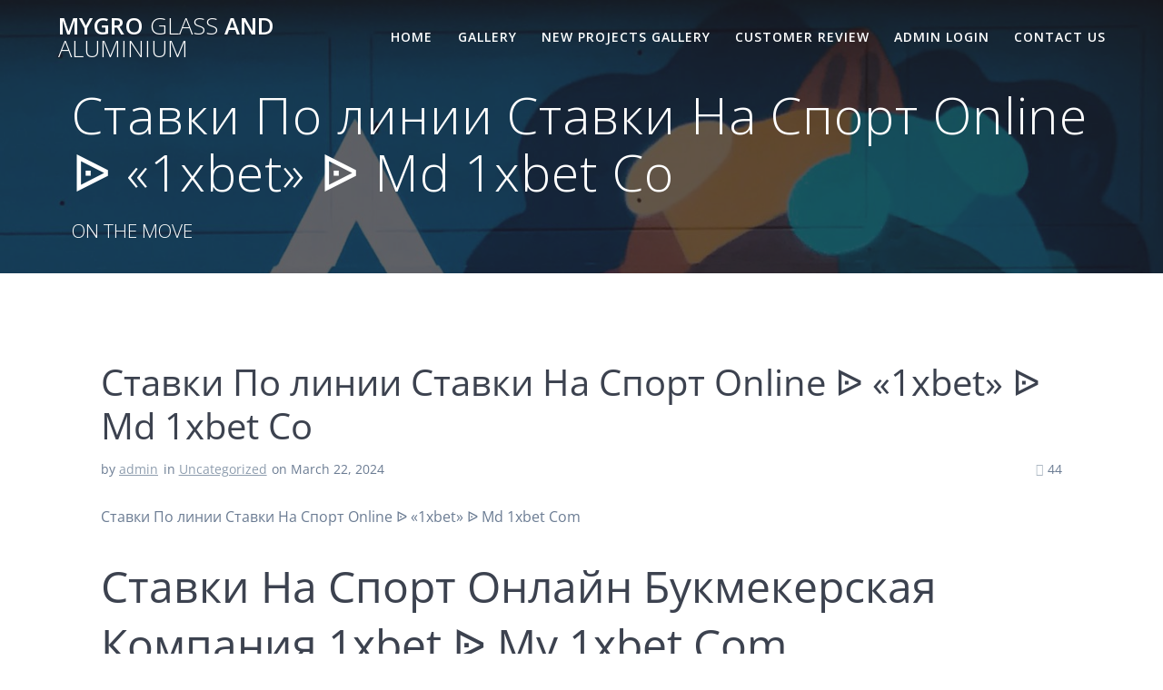

--- FILE ---
content_type: text/html; charset=UTF-8
request_url: https://www.mygroglass.com/%D1%81%D1%82%D0%B0%D0%B2%D0%BA%D0%B8-%D0%BF%D0%BE-%D0%BB%D0%B8%D0%BD%D0%B8%D0%B8-%D1%81%D1%82%D0%B0%D0%B2%D0%BA%D0%B8-%D0%BD%D0%B0-%D1%81%D0%BF%D0%BE%D1%80%D1%82-online-%E1%90%89-1xbet/
body_size: 30151
content:
<!DOCTYPE html>
<html lang="en-US">
<head>
    <meta charset="UTF-8">
    <meta name="viewport" content="width=device-width, initial-scale=1">
    <link rel="profile" href="https://gmpg.org/xfn/11">

	    <script>
        (function (exports, d) {
            var _isReady = false,
                _event,
                _fns = [];

            function onReady(event) {
                d.removeEventListener("DOMContentLoaded", onReady);
                _isReady = true;
                _event = event;
                _fns.forEach(function (_fn) {
                    var fn = _fn[0],
                        context = _fn[1];
                    fn.call(context || exports, window.jQuery);
                });
            }

            function onReadyIe(event) {
                if (d.readyState === "complete") {
                    d.detachEvent("onreadystatechange", onReadyIe);
                    _isReady = true;
                    _event = event;
                    _fns.forEach(function (_fn) {
                        var fn = _fn[0],
                            context = _fn[1];
                        fn.call(context || exports, event);
                    });
                }
            }

            d.addEventListener && d.addEventListener("DOMContentLoaded", onReady) ||
            d.attachEvent && d.attachEvent("onreadystatechange", onReadyIe);

            function domReady(fn, context) {
                if (_isReady) {
                    fn.call(context, _event);
                }

                _fns.push([fn, context]);
            }

            exports.mesmerizeDomReady = domReady;
        })(window, document);
    </script>
	<title>Ставки По линии Ставки На Спорт Online ᐉ «1xbet» ᐉ Md 1xbet Co &#8211; Mygro Glass and Aluminium</title>
<meta name='robots' content='max-image-preview:large' />
<link rel='dns-prefetch' href='//js-eu1.hs-scripts.com' />
<link rel='dns-prefetch' href='//fonts.googleapis.com' />
<link rel="alternate" type="application/rss+xml" title="Mygro Glass and Aluminium &raquo; Feed" href="https://www.mygroglass.com/feed/" />
<link rel="alternate" type="application/rss+xml" title="Mygro Glass and Aluminium &raquo; Comments Feed" href="https://www.mygroglass.com/comments/feed/" />
<link rel="alternate" type="application/rss+xml" title="Mygro Glass and Aluminium &raquo; Ставки По линии Ставки На Спорт Online ᐉ «1xbet» ᐉ Md 1xbet Co Comments Feed" href="https://www.mygroglass.com/%d1%81%d1%82%d0%b0%d0%b2%d0%ba%d0%b8-%d0%bf%d0%be-%d0%bb%d0%b8%d0%bd%d0%b8%d0%b8-%d1%81%d1%82%d0%b0%d0%b2%d0%ba%d0%b8-%d0%bd%d0%b0-%d1%81%d0%bf%d0%be%d1%80%d1%82-online-%e1%90%89-1xbet/feed/" />
<link rel="alternate" title="oEmbed (JSON)" type="application/json+oembed" href="https://www.mygroglass.com/wp-json/oembed/1.0/embed?url=https%3A%2F%2Fwww.mygroglass.com%2F%25d1%2581%25d1%2582%25d0%25b0%25d0%25b2%25d0%25ba%25d0%25b8-%25d0%25bf%25d0%25be-%25d0%25bb%25d0%25b8%25d0%25bd%25d0%25b8%25d0%25b8-%25d1%2581%25d1%2582%25d0%25b0%25d0%25b2%25d0%25ba%25d0%25b8-%25d0%25bd%25d0%25b0-%25d1%2581%25d0%25bf%25d0%25be%25d1%2580%25d1%2582-online-%25e1%2590%2589-1xbet%2F" />
<link rel="alternate" title="oEmbed (XML)" type="text/xml+oembed" href="https://www.mygroglass.com/wp-json/oembed/1.0/embed?url=https%3A%2F%2Fwww.mygroglass.com%2F%25d1%2581%25d1%2582%25d0%25b0%25d0%25b2%25d0%25ba%25d0%25b8-%25d0%25bf%25d0%25be-%25d0%25bb%25d0%25b8%25d0%25bd%25d0%25b8%25d0%25b8-%25d1%2581%25d1%2582%25d0%25b0%25d0%25b2%25d0%25ba%25d0%25b8-%25d0%25bd%25d0%25b0-%25d1%2581%25d0%25bf%25d0%25be%25d1%2580%25d1%2582-online-%25e1%2590%2589-1xbet%2F&#038;format=xml" />
<style id='wp-img-auto-sizes-contain-inline-css' type='text/css'>
img:is([sizes=auto i],[sizes^="auto," i]){contain-intrinsic-size:3000px 1500px}
/*# sourceURL=wp-img-auto-sizes-contain-inline-css */
</style>
<link rel='stylesheet' id='wp-customer-reviews-3-frontend-css' href='https://www.mygroglass.com/wp-content/plugins/wp-customer-reviews/css/wp-customer-reviews.css?ver=3.7.4' type='text/css' media='all' />
<style id='wp-emoji-styles-inline-css' type='text/css'>

	img.wp-smiley, img.emoji {
		display: inline !important;
		border: none !important;
		box-shadow: none !important;
		height: 1em !important;
		width: 1em !important;
		margin: 0 0.07em !important;
		vertical-align: -0.1em !important;
		background: none !important;
		padding: 0 !important;
	}
/*# sourceURL=wp-emoji-styles-inline-css */
</style>
<style id='wp-block-library-inline-css' type='text/css'>
:root{--wp-block-synced-color:#7a00df;--wp-block-synced-color--rgb:122,0,223;--wp-bound-block-color:var(--wp-block-synced-color);--wp-editor-canvas-background:#ddd;--wp-admin-theme-color:#007cba;--wp-admin-theme-color--rgb:0,124,186;--wp-admin-theme-color-darker-10:#006ba1;--wp-admin-theme-color-darker-10--rgb:0,107,160.5;--wp-admin-theme-color-darker-20:#005a87;--wp-admin-theme-color-darker-20--rgb:0,90,135;--wp-admin-border-width-focus:2px}@media (min-resolution:192dpi){:root{--wp-admin-border-width-focus:1.5px}}.wp-element-button{cursor:pointer}:root .has-very-light-gray-background-color{background-color:#eee}:root .has-very-dark-gray-background-color{background-color:#313131}:root .has-very-light-gray-color{color:#eee}:root .has-very-dark-gray-color{color:#313131}:root .has-vivid-green-cyan-to-vivid-cyan-blue-gradient-background{background:linear-gradient(135deg,#00d084,#0693e3)}:root .has-purple-crush-gradient-background{background:linear-gradient(135deg,#34e2e4,#4721fb 50%,#ab1dfe)}:root .has-hazy-dawn-gradient-background{background:linear-gradient(135deg,#faaca8,#dad0ec)}:root .has-subdued-olive-gradient-background{background:linear-gradient(135deg,#fafae1,#67a671)}:root .has-atomic-cream-gradient-background{background:linear-gradient(135deg,#fdd79a,#004a59)}:root .has-nightshade-gradient-background{background:linear-gradient(135deg,#330968,#31cdcf)}:root .has-midnight-gradient-background{background:linear-gradient(135deg,#020381,#2874fc)}:root{--wp--preset--font-size--normal:16px;--wp--preset--font-size--huge:42px}.has-regular-font-size{font-size:1em}.has-larger-font-size{font-size:2.625em}.has-normal-font-size{font-size:var(--wp--preset--font-size--normal)}.has-huge-font-size{font-size:var(--wp--preset--font-size--huge)}.has-text-align-center{text-align:center}.has-text-align-left{text-align:left}.has-text-align-right{text-align:right}.has-fit-text{white-space:nowrap!important}#end-resizable-editor-section{display:none}.aligncenter{clear:both}.items-justified-left{justify-content:flex-start}.items-justified-center{justify-content:center}.items-justified-right{justify-content:flex-end}.items-justified-space-between{justify-content:space-between}.screen-reader-text{border:0;clip-path:inset(50%);height:1px;margin:-1px;overflow:hidden;padding:0;position:absolute;width:1px;word-wrap:normal!important}.screen-reader-text:focus{background-color:#ddd;clip-path:none;color:#444;display:block;font-size:1em;height:auto;left:5px;line-height:normal;padding:15px 23px 14px;text-decoration:none;top:5px;width:auto;z-index:100000}html :where(.has-border-color){border-style:solid}html :where([style*=border-top-color]){border-top-style:solid}html :where([style*=border-right-color]){border-right-style:solid}html :where([style*=border-bottom-color]){border-bottom-style:solid}html :where([style*=border-left-color]){border-left-style:solid}html :where([style*=border-width]){border-style:solid}html :where([style*=border-top-width]){border-top-style:solid}html :where([style*=border-right-width]){border-right-style:solid}html :where([style*=border-bottom-width]){border-bottom-style:solid}html :where([style*=border-left-width]){border-left-style:solid}html :where(img[class*=wp-image-]){height:auto;max-width:100%}:where(figure){margin:0 0 1em}html :where(.is-position-sticky){--wp-admin--admin-bar--position-offset:var(--wp-admin--admin-bar--height,0px)}@media screen and (max-width:600px){html :where(.is-position-sticky){--wp-admin--admin-bar--position-offset:0px}}

/*# sourceURL=wp-block-library-inline-css */
</style><style id='global-styles-inline-css' type='text/css'>
:root{--wp--preset--aspect-ratio--square: 1;--wp--preset--aspect-ratio--4-3: 4/3;--wp--preset--aspect-ratio--3-4: 3/4;--wp--preset--aspect-ratio--3-2: 3/2;--wp--preset--aspect-ratio--2-3: 2/3;--wp--preset--aspect-ratio--16-9: 16/9;--wp--preset--aspect-ratio--9-16: 9/16;--wp--preset--color--black: #000000;--wp--preset--color--cyan-bluish-gray: #abb8c3;--wp--preset--color--white: #ffffff;--wp--preset--color--pale-pink: #f78da7;--wp--preset--color--vivid-red: #cf2e2e;--wp--preset--color--luminous-vivid-orange: #ff6900;--wp--preset--color--luminous-vivid-amber: #fcb900;--wp--preset--color--light-green-cyan: #7bdcb5;--wp--preset--color--vivid-green-cyan: #00d084;--wp--preset--color--pale-cyan-blue: #8ed1fc;--wp--preset--color--vivid-cyan-blue: #0693e3;--wp--preset--color--vivid-purple: #9b51e0;--wp--preset--gradient--vivid-cyan-blue-to-vivid-purple: linear-gradient(135deg,rgb(6,147,227) 0%,rgb(155,81,224) 100%);--wp--preset--gradient--light-green-cyan-to-vivid-green-cyan: linear-gradient(135deg,rgb(122,220,180) 0%,rgb(0,208,130) 100%);--wp--preset--gradient--luminous-vivid-amber-to-luminous-vivid-orange: linear-gradient(135deg,rgb(252,185,0) 0%,rgb(255,105,0) 100%);--wp--preset--gradient--luminous-vivid-orange-to-vivid-red: linear-gradient(135deg,rgb(255,105,0) 0%,rgb(207,46,46) 100%);--wp--preset--gradient--very-light-gray-to-cyan-bluish-gray: linear-gradient(135deg,rgb(238,238,238) 0%,rgb(169,184,195) 100%);--wp--preset--gradient--cool-to-warm-spectrum: linear-gradient(135deg,rgb(74,234,220) 0%,rgb(151,120,209) 20%,rgb(207,42,186) 40%,rgb(238,44,130) 60%,rgb(251,105,98) 80%,rgb(254,248,76) 100%);--wp--preset--gradient--blush-light-purple: linear-gradient(135deg,rgb(255,206,236) 0%,rgb(152,150,240) 100%);--wp--preset--gradient--blush-bordeaux: linear-gradient(135deg,rgb(254,205,165) 0%,rgb(254,45,45) 50%,rgb(107,0,62) 100%);--wp--preset--gradient--luminous-dusk: linear-gradient(135deg,rgb(255,203,112) 0%,rgb(199,81,192) 50%,rgb(65,88,208) 100%);--wp--preset--gradient--pale-ocean: linear-gradient(135deg,rgb(255,245,203) 0%,rgb(182,227,212) 50%,rgb(51,167,181) 100%);--wp--preset--gradient--electric-grass: linear-gradient(135deg,rgb(202,248,128) 0%,rgb(113,206,126) 100%);--wp--preset--gradient--midnight: linear-gradient(135deg,rgb(2,3,129) 0%,rgb(40,116,252) 100%);--wp--preset--font-size--small: 13px;--wp--preset--font-size--medium: 20px;--wp--preset--font-size--large: 36px;--wp--preset--font-size--x-large: 42px;--wp--preset--spacing--20: 0.44rem;--wp--preset--spacing--30: 0.67rem;--wp--preset--spacing--40: 1rem;--wp--preset--spacing--50: 1.5rem;--wp--preset--spacing--60: 2.25rem;--wp--preset--spacing--70: 3.38rem;--wp--preset--spacing--80: 5.06rem;--wp--preset--shadow--natural: 6px 6px 9px rgba(0, 0, 0, 0.2);--wp--preset--shadow--deep: 12px 12px 50px rgba(0, 0, 0, 0.4);--wp--preset--shadow--sharp: 6px 6px 0px rgba(0, 0, 0, 0.2);--wp--preset--shadow--outlined: 6px 6px 0px -3px rgb(255, 255, 255), 6px 6px rgb(0, 0, 0);--wp--preset--shadow--crisp: 6px 6px 0px rgb(0, 0, 0);}:where(.is-layout-flex){gap: 0.5em;}:where(.is-layout-grid){gap: 0.5em;}body .is-layout-flex{display: flex;}.is-layout-flex{flex-wrap: wrap;align-items: center;}.is-layout-flex > :is(*, div){margin: 0;}body .is-layout-grid{display: grid;}.is-layout-grid > :is(*, div){margin: 0;}:where(.wp-block-columns.is-layout-flex){gap: 2em;}:where(.wp-block-columns.is-layout-grid){gap: 2em;}:where(.wp-block-post-template.is-layout-flex){gap: 1.25em;}:where(.wp-block-post-template.is-layout-grid){gap: 1.25em;}.has-black-color{color: var(--wp--preset--color--black) !important;}.has-cyan-bluish-gray-color{color: var(--wp--preset--color--cyan-bluish-gray) !important;}.has-white-color{color: var(--wp--preset--color--white) !important;}.has-pale-pink-color{color: var(--wp--preset--color--pale-pink) !important;}.has-vivid-red-color{color: var(--wp--preset--color--vivid-red) !important;}.has-luminous-vivid-orange-color{color: var(--wp--preset--color--luminous-vivid-orange) !important;}.has-luminous-vivid-amber-color{color: var(--wp--preset--color--luminous-vivid-amber) !important;}.has-light-green-cyan-color{color: var(--wp--preset--color--light-green-cyan) !important;}.has-vivid-green-cyan-color{color: var(--wp--preset--color--vivid-green-cyan) !important;}.has-pale-cyan-blue-color{color: var(--wp--preset--color--pale-cyan-blue) !important;}.has-vivid-cyan-blue-color{color: var(--wp--preset--color--vivid-cyan-blue) !important;}.has-vivid-purple-color{color: var(--wp--preset--color--vivid-purple) !important;}.has-black-background-color{background-color: var(--wp--preset--color--black) !important;}.has-cyan-bluish-gray-background-color{background-color: var(--wp--preset--color--cyan-bluish-gray) !important;}.has-white-background-color{background-color: var(--wp--preset--color--white) !important;}.has-pale-pink-background-color{background-color: var(--wp--preset--color--pale-pink) !important;}.has-vivid-red-background-color{background-color: var(--wp--preset--color--vivid-red) !important;}.has-luminous-vivid-orange-background-color{background-color: var(--wp--preset--color--luminous-vivid-orange) !important;}.has-luminous-vivid-amber-background-color{background-color: var(--wp--preset--color--luminous-vivid-amber) !important;}.has-light-green-cyan-background-color{background-color: var(--wp--preset--color--light-green-cyan) !important;}.has-vivid-green-cyan-background-color{background-color: var(--wp--preset--color--vivid-green-cyan) !important;}.has-pale-cyan-blue-background-color{background-color: var(--wp--preset--color--pale-cyan-blue) !important;}.has-vivid-cyan-blue-background-color{background-color: var(--wp--preset--color--vivid-cyan-blue) !important;}.has-vivid-purple-background-color{background-color: var(--wp--preset--color--vivid-purple) !important;}.has-black-border-color{border-color: var(--wp--preset--color--black) !important;}.has-cyan-bluish-gray-border-color{border-color: var(--wp--preset--color--cyan-bluish-gray) !important;}.has-white-border-color{border-color: var(--wp--preset--color--white) !important;}.has-pale-pink-border-color{border-color: var(--wp--preset--color--pale-pink) !important;}.has-vivid-red-border-color{border-color: var(--wp--preset--color--vivid-red) !important;}.has-luminous-vivid-orange-border-color{border-color: var(--wp--preset--color--luminous-vivid-orange) !important;}.has-luminous-vivid-amber-border-color{border-color: var(--wp--preset--color--luminous-vivid-amber) !important;}.has-light-green-cyan-border-color{border-color: var(--wp--preset--color--light-green-cyan) !important;}.has-vivid-green-cyan-border-color{border-color: var(--wp--preset--color--vivid-green-cyan) !important;}.has-pale-cyan-blue-border-color{border-color: var(--wp--preset--color--pale-cyan-blue) !important;}.has-vivid-cyan-blue-border-color{border-color: var(--wp--preset--color--vivid-cyan-blue) !important;}.has-vivid-purple-border-color{border-color: var(--wp--preset--color--vivid-purple) !important;}.has-vivid-cyan-blue-to-vivid-purple-gradient-background{background: var(--wp--preset--gradient--vivid-cyan-blue-to-vivid-purple) !important;}.has-light-green-cyan-to-vivid-green-cyan-gradient-background{background: var(--wp--preset--gradient--light-green-cyan-to-vivid-green-cyan) !important;}.has-luminous-vivid-amber-to-luminous-vivid-orange-gradient-background{background: var(--wp--preset--gradient--luminous-vivid-amber-to-luminous-vivid-orange) !important;}.has-luminous-vivid-orange-to-vivid-red-gradient-background{background: var(--wp--preset--gradient--luminous-vivid-orange-to-vivid-red) !important;}.has-very-light-gray-to-cyan-bluish-gray-gradient-background{background: var(--wp--preset--gradient--very-light-gray-to-cyan-bluish-gray) !important;}.has-cool-to-warm-spectrum-gradient-background{background: var(--wp--preset--gradient--cool-to-warm-spectrum) !important;}.has-blush-light-purple-gradient-background{background: var(--wp--preset--gradient--blush-light-purple) !important;}.has-blush-bordeaux-gradient-background{background: var(--wp--preset--gradient--blush-bordeaux) !important;}.has-luminous-dusk-gradient-background{background: var(--wp--preset--gradient--luminous-dusk) !important;}.has-pale-ocean-gradient-background{background: var(--wp--preset--gradient--pale-ocean) !important;}.has-electric-grass-gradient-background{background: var(--wp--preset--gradient--electric-grass) !important;}.has-midnight-gradient-background{background: var(--wp--preset--gradient--midnight) !important;}.has-small-font-size{font-size: var(--wp--preset--font-size--small) !important;}.has-medium-font-size{font-size: var(--wp--preset--font-size--medium) !important;}.has-large-font-size{font-size: var(--wp--preset--font-size--large) !important;}.has-x-large-font-size{font-size: var(--wp--preset--font-size--x-large) !important;}
/*# sourceURL=global-styles-inline-css */
</style>

<style id='classic-theme-styles-inline-css' type='text/css'>
/*! This file is auto-generated */
.wp-block-button__link{color:#fff;background-color:#32373c;border-radius:9999px;box-shadow:none;text-decoration:none;padding:calc(.667em + 2px) calc(1.333em + 2px);font-size:1.125em}.wp-block-file__button{background:#32373c;color:#fff;text-decoration:none}
/*# sourceURL=/wp-includes/css/classic-themes.min.css */
</style>
<link rel='stylesheet' id='contact-form-7-css' href='https://www.mygroglass.com/wp-content/plugins/contact-form-7/includes/css/styles.css?ver=6.1.4' type='text/css' media='all' />
<link rel='stylesheet' id='mesmerize-parent-css' href='https://www.mygroglass.com/wp-content/themes/mesmerize/style.min.css?ver=6.9' type='text/css' media='all' />
<link rel='stylesheet' id='mesmerize-style-css' href='https://www.mygroglass.com/wp-content/themes/highlight/style.min.css?ver=1.0.40' type='text/css' media='all' />
<style id='mesmerize-style-inline-css' type='text/css'>
img.logo.dark, img.custom-logo{width:auto;max-height:70px !important;}
@media screen and (min-width: 768px){.header{background-position:right bottom;}}.header-homepage-arrow{font-size:calc( 50px * 0.84 );bottom:20px;background:rgba(255,255,255,0);}.header-homepage-arrow > i.fa{width:50px;height:50px;}.header-homepage-arrow > i{color:#ffffff;}.header.color-overlay:before{background:#1F1F25;}.header .background-overlay,.header.color-overlay::before{opacity:0.7;}.header-homepage .header-description-row{padding-top:30%;padding-bottom:0%;}.inner-header-description{padding-top:1%;padding-bottom:1%;}@media screen and (max-width:767px){.header-homepage .header-description-row{padding-top:3%;padding-bottom:170%;}}@media only screen and (min-width: 768px){.header-content .align-holder{width:50%!important;}.inner-header-description{text-align:left!important;}}
/*# sourceURL=mesmerize-style-inline-css */
</style>
<link rel='stylesheet' id='mesmerize-style-bundle-css' href='https://www.mygroglass.com/wp-content/themes/mesmerize/assets/css/theme.bundle.min.css?ver=1.0.40' type='text/css' media='all' />
<link rel='stylesheet' id='mesmerize-fonts-css' href="" data-href='https://fonts.googleapis.com/css?family=Open+Sans%3A300%2C400%2C600%2C700%7CMuli%3A300%2C300italic%2C400%2C400italic%2C600%2C600italic%2C700%2C700italic%2C900%2C900italic%7CPlayfair+Display%3A400%2C400italic%2C700%2C700italic&#038;subset=latin%2Clatin-ext&#038;display=swap' type='text/css' media='all' />
<script type="text/javascript" src="https://www.mygroglass.com/wp-includes/js/jquery/jquery.min.js?ver=3.7.1" id="jquery-core-js"></script>
<script type="text/javascript" src="https://www.mygroglass.com/wp-includes/js/jquery/jquery-migrate.min.js?ver=3.4.1" id="jquery-migrate-js"></script>
<script type="text/javascript" id="jquery-js-after">
/* <![CDATA[ */
    
        (function () {
            function setHeaderTopSpacing() {

                setTimeout(function() {
                  var headerTop = document.querySelector('.header-top');
                  var headers = document.querySelectorAll('.header-wrapper .header,.header-wrapper .header-homepage');

                  for (var i = 0; i < headers.length; i++) {
                      var item = headers[i];
                      item.style.paddingTop = headerTop.getBoundingClientRect().height + "px";
                  }

                    var languageSwitcher = document.querySelector('.mesmerize-language-switcher');

                    if(languageSwitcher){
                        languageSwitcher.style.top = "calc( " +  headerTop.getBoundingClientRect().height + "px + 1rem)" ;
                    }
                    
                }, 100);

             
            }

            window.addEventListener('resize', setHeaderTopSpacing);
            window.mesmerizeSetHeaderTopSpacing = setHeaderTopSpacing
            mesmerizeDomReady(setHeaderTopSpacing);
        })();
    
    
//# sourceURL=jquery-js-after
/* ]]> */
</script>
<script type="text/javascript" src="https://www.mygroglass.com/wp-content/plugins/wp-customer-reviews/js/wp-customer-reviews.js?ver=3.7.4" id="wp-customer-reviews-3-frontend-js"></script>
<link rel="https://api.w.org/" href="https://www.mygroglass.com/wp-json/" /><link rel="alternate" title="JSON" type="application/json" href="https://www.mygroglass.com/wp-json/wp/v2/posts/1231" /><link rel="EditURI" type="application/rsd+xml" title="RSD" href="https://www.mygroglass.com/xmlrpc.php?rsd" />
<meta name="generator" content="WordPress 6.9" />
<link rel="canonical" href="https://www.mygroglass.com/%d1%81%d1%82%d0%b0%d0%b2%d0%ba%d0%b8-%d0%bf%d0%be-%d0%bb%d0%b8%d0%bd%d0%b8%d0%b8-%d1%81%d1%82%d0%b0%d0%b2%d0%ba%d0%b8-%d0%bd%d0%b0-%d1%81%d0%bf%d0%be%d1%80%d1%82-online-%e1%90%89-1xbet/" />
<link rel='shortlink' href='https://www.mygroglass.com/?p=1231' />
<style></style>			<!-- DO NOT COPY THIS SNIPPET! Start of Page Analytics Tracking for HubSpot WordPress plugin v11.3.33-->
			<script class="hsq-set-content-id" data-content-id="blog-post">
				var _hsq = _hsq || [];
				_hsq.push(["setContentType", "blog-post"]);
			</script>
			<!-- DO NOT COPY THIS SNIPPET! End of Page Analytics Tracking for HubSpot WordPress plugin -->
			    <script type="text/javascript" data-name="async-styles">
        (function () {
            var links = document.querySelectorAll('link[data-href]');
            for (var i = 0; i < links.length; i++) {
                var item = links[i];
                item.href = item.getAttribute('data-href')
            }
        })();
    </script>
	<link rel="pingback" href="https://www.mygroglass.com/xmlrpc.php">
			<link rel="preload" href="https://www.mygroglass.com/wp-content/plugins/wordpress-popup/assets/hustle-ui/fonts/hustle-icons-font.woff2" as="font" type="font/woff2" crossorigin>
		<style id="hustle-module-4-0-styles" class="hustle-module-styles hustle-module-styles-4">.hustle-ui.module_id_4 .hustle-popup-content {max-width: 800px;} .hustle-ui.module_id_4  {padding-right: 0%;padding-left: 57%;}.hustle-ui.module_id_4  .hustle-popup-content .hustle-info,.hustle-ui.module_id_4  .hustle-popup-content .hustle-optin {padding-top: 100%;padding-bottom: 50%;} .hustle-ui.module_id_4 .hustle-layout {margin: 0px 0px 0px 0px;padding: 0px 0px 0px 0px;border-width: 0px 0px 0px 0px;border-style: solid;border-color: ;border-radius: 0px 0px 0px 0px;overflow: hidden;background-color: ;-moz-box-shadow: 0px 0px 0px 0px ;-webkit-box-shadow: 0px 0px 0px 0px ;box-shadow: 0px 0px 0px 0px ;} .hustle-ui.module_id_4 .hustle-layout .hustle-layout-content {padding: 0px 0px 0px 0px;border-width: 0px 0px 0px 0px;border-style: solid;border-radius: 0px 0px 0px 0px;border-color: rgba(0,0,0,0);background-color: #5D7380;-moz-box-shadow: 0px 0px 0px 0px rgba(0,0,0,0);-webkit-box-shadow: 0px 0px 0px 0px rgba(0,0,0,0);box-shadow: 0px 0px 0px 0px rgba(0,0,0,0);}.hustle-ui.module_id_4 .hustle-main-wrapper {position: relative;padding:32px 0 0;}  .hustle-ui.module_id_4 .hustle-layout .hustle-content {margin: 0px 0px 0px 0px;padding: 20px 20px 20px 20px;border-width: 0px 0px 0px 0px;border-style: solid;border-radius: 0px 0px 0px 0px;border-color: ;background-color: ;-moz-box-shadow: 0px 0px 0px 0px ;-webkit-box-shadow: 0px 0px 0px 0px ;box-shadow: 0px 0px 0px 0px ;}.hustle-ui.module_id_4 .hustle-layout .hustle-content .hustle-content-wrap {padding: 20px 0 20px 0;} .hustle-ui.module_id_4 .hustle-layout .hustle-group-content {margin: 0px 0px 0px 0px;padding: 0px 0px 0px 0px;border-color: ;border-width: 0px 0px 0px 0px;border-style: solid;color: ;}.hustle-ui.module_id_4 .hustle-layout .hustle-group-content b,.hustle-ui.module_id_4 .hustle-layout .hustle-group-content strong {font-weight: bold;}.hustle-ui.module_id_4 .hustle-layout .hustle-group-content a,.hustle-ui.module_id_4 .hustle-layout .hustle-group-content a:visited {color: ;}.hustle-ui.module_id_4 .hustle-layout .hustle-group-content a:hover {color: ;}.hustle-ui.module_id_4 .hustle-layout .hustle-group-content a:focus,.hustle-ui.module_id_4 .hustle-layout .hustle-group-content a:active {color: ;}.hustle-ui.module_id_4 .hustle-layout .hustle-group-content {color: ;font-size: 14px;line-height: 1.45em;font-family: Open Sans;}.hustle-ui.module_id_4 .hustle-layout .hustle-group-content p:not([class*="forminator-"]) {margin: 0 0 10px;color: ;font: normal 14px/1.45em Open Sans;font-style: normal;letter-spacing: 0px;text-transform: none;text-decoration: none;}.hustle-ui.module_id_4 .hustle-layout .hustle-group-content p:not([class*="forminator-"]):last-child {margin-bottom: 0;}@media screen and (min-width: 783px) {.hustle-ui:not(.hustle-size--small).module_id_4 .hustle-layout .hustle-group-content p:not([class*="forminator-"]) {margin: 0 0 10px;}.hustle-ui:not(.hustle-size--small).module_id_4 .hustle-layout .hustle-group-content p:not([class*="forminator-"]):last-child {margin-bottom: 0;}}.hustle-ui.module_id_4 .hustle-layout .hustle-group-content h1:not([class*="forminator-"]) {margin: 0 0 10px;color: ;font: 700 28px/1.4em Open Sans;font-style: normal;letter-spacing: 0px;text-transform: none;text-decoration: none;}.hustle-ui.module_id_4 .hustle-layout .hustle-group-content h1:not([class*="forminator-"]):last-child {margin-bottom: 0;}@media screen and (min-width: 783px) {.hustle-ui:not(.hustle-size--small).module_id_4 .hustle-layout .hustle-group-content h1:not([class*="forminator-"]) {margin: 0 0 10px;}.hustle-ui:not(.hustle-size--small).module_id_4 .hustle-layout .hustle-group-content h1:not([class*="forminator-"]):last-child {margin-bottom: 0;}}.hustle-ui.module_id_4 .hustle-layout .hustle-group-content h2:not([class*="forminator-"]) {margin: 0 0 10px;color: ;font-size: 22px;line-height: 1.4em;font-weight: 700;font-style: normal;letter-spacing: 0px;text-transform: none;text-decoration: none;}.hustle-ui.module_id_4 .hustle-layout .hustle-group-content h2:not([class*="forminator-"]):last-child {margin-bottom: 0;}@media screen and (min-width: 783px) {.hustle-ui:not(.hustle-size--small).module_id_4 .hustle-layout .hustle-group-content h2:not([class*="forminator-"]) {margin: 0 0 10px;}.hustle-ui:not(.hustle-size--small).module_id_4 .hustle-layout .hustle-group-content h2:not([class*="forminator-"]):last-child {margin-bottom: 0;}}.hustle-ui.module_id_4 .hustle-layout .hustle-group-content h3:not([class*="forminator-"]) {margin: 0 0 10px;color: ;font: 700 18px/1.4em Open Sans;font-style: normal;letter-spacing: 0px;text-transform: none;text-decoration: none;}.hustle-ui.module_id_4 .hustle-layout .hustle-group-content h3:not([class*="forminator-"]):last-child {margin-bottom: 0;}@media screen and (min-width: 783px) {.hustle-ui:not(.hustle-size--small).module_id_4 .hustle-layout .hustle-group-content h3:not([class*="forminator-"]) {margin: 0 0 10px;}.hustle-ui:not(.hustle-size--small).module_id_4 .hustle-layout .hustle-group-content h3:not([class*="forminator-"]):last-child {margin-bottom: 0;}}.hustle-ui.module_id_4 .hustle-layout .hustle-group-content h4:not([class*="forminator-"]) {margin: 0 0 10px;color: ;font: 700 16px/1.4em Open Sans;font-style: normal;letter-spacing: 0px;text-transform: none;text-decoration: none;}.hustle-ui.module_id_4 .hustle-layout .hustle-group-content h4:not([class*="forminator-"]):last-child {margin-bottom: 0;}@media screen and (min-width: 783px) {.hustle-ui:not(.hustle-size--small).module_id_4 .hustle-layout .hustle-group-content h4:not([class*="forminator-"]) {margin: 0 0 10px;}.hustle-ui:not(.hustle-size--small).module_id_4 .hustle-layout .hustle-group-content h4:not([class*="forminator-"]):last-child {margin-bottom: 0;}}.hustle-ui.module_id_4 .hustle-layout .hustle-group-content h5:not([class*="forminator-"]) {margin: 0 0 10px;color: ;font: 700 14px/1.4em Open Sans;font-style: normal;letter-spacing: 0px;text-transform: none;text-decoration: none;}.hustle-ui.module_id_4 .hustle-layout .hustle-group-content h5:not([class*="forminator-"]):last-child {margin-bottom: 0;}@media screen and (min-width: 783px) {.hustle-ui:not(.hustle-size--small).module_id_4 .hustle-layout .hustle-group-content h5:not([class*="forminator-"]) {margin: 0 0 10px;}.hustle-ui:not(.hustle-size--small).module_id_4 .hustle-layout .hustle-group-content h5:not([class*="forminator-"]):last-child {margin-bottom: 0;}}.hustle-ui.module_id_4 .hustle-layout .hustle-group-content h6:not([class*="forminator-"]) {margin: 0 0 10px;color: ;font: 700 12px/1.4em Open Sans;font-style: normal;letter-spacing: 0px;text-transform: uppercase;text-decoration: none;}.hustle-ui.module_id_4 .hustle-layout .hustle-group-content h6:not([class*="forminator-"]):last-child {margin-bottom: 0;}@media screen and (min-width: 783px) {.hustle-ui:not(.hustle-size--small).module_id_4 .hustle-layout .hustle-group-content h6:not([class*="forminator-"]) {margin: 0 0 10px;}.hustle-ui:not(.hustle-size--small).module_id_4 .hustle-layout .hustle-group-content h6:not([class*="forminator-"]):last-child {margin-bottom: 0;}}.hustle-ui.module_id_4 .hustle-layout .hustle-group-content ol:not([class*="forminator-"]),.hustle-ui.module_id_4 .hustle-layout .hustle-group-content ul:not([class*="forminator-"]) {margin: 0 0 10px;}.hustle-ui.module_id_4 .hustle-layout .hustle-group-content ol:not([class*="forminator-"]):last-child,.hustle-ui.module_id_4 .hustle-layout .hustle-group-content ul:not([class*="forminator-"]):last-child {margin-bottom: 0;}.hustle-ui.module_id_4 .hustle-layout .hustle-group-content li:not([class*="forminator-"]) {margin: 0 0 5px;display: flex;align-items: flex-start;color: ;font: normal 14px/1.45em Open Sans;font-style: normal;letter-spacing: 0px;text-transform: none;text-decoration: none;}.hustle-ui.module_id_4 .hustle-layout .hustle-group-content li:not([class*="forminator-"]):last-child {margin-bottom: 0;}.hustle-ui.module_id_4 .hustle-layout .hustle-group-content ol:not([class*="forminator-"]) li:before {color: ;flex-shrink: 0;}.hustle-ui.module_id_4 .hustle-layout .hustle-group-content ul:not([class*="forminator-"]) li:before {color: ;content: "\2022";font-size: 16px;flex-shrink: 0;}@media screen and (min-width: 783px) {.hustle-ui.module_id_4 .hustle-layout .hustle-group-content ol:not([class*="forminator-"]),.hustle-ui.module_id_4 .hustle-layout .hustle-group-content ul:not([class*="forminator-"]) {margin: 0 0 20px;}.hustle-ui.module_id_4 .hustle-layout .hustle-group-content ol:not([class*="forminator-"]):last-child,.hustle-ui.module_id_4 .hustle-layout .hustle-group-content ul:not([class*="forminator-"]):last-child {margin: 0;}}@media screen and (min-width: 783px) {.hustle-ui:not(.hustle-size--small).module_id_4 .hustle-layout .hustle-group-content li:not([class*="forminator-"]) {margin: 0 0 5px;}.hustle-ui:not(.hustle-size--small).module_id_4 .hustle-layout .hustle-group-content li:not([class*="forminator-"]):last-child {margin-bottom: 0;}}.hustle-ui.module_id_4 .hustle-layout .hustle-group-content blockquote {margin-right: 0;margin-left: 0;}button.hustle-button-close .hustle-icon-close:before {font-size: inherit;}.hustle-ui.module_id_4 button.hustle-button-close {color: rgba(255, 255, 255, 0);background: transparent;border-radius: 0;position: absolute;z-index: 1;display: block;width: 32px;height: 32px;right: 0;left: auto;top: 0;bottom: auto;transform: unset;}.hustle-ui.module_id_4 button.hustle-button-close .hustle-icon-close {font-size: 12px;}.hustle-ui.module_id_4 button.hustle-button-close:hover {color: rgba(230, 230, 230, 0);}.hustle-ui.module_id_4 button.hustle-button-close:focus {color: rgba(230, 230, 230, 0);}.hustle-ui.module_id_4 .hustle-popup-mask {background-color: ;} .hustle-ui.module_id_4 .hustle-layout .hustle-group-content blockquote {border-left-color: ;}</style><style id="hustle-module-3-0-styles" class="hustle-module-styles hustle-module-styles-3">.hustle-ui.module_id_3 .hustle-popup-content {max-width: 800px;} .hustle-ui.module_id_3  {padding-right: 0%;padding-left: 57%;}.hustle-ui.module_id_3  .hustle-popup-content .hustle-info,.hustle-ui.module_id_3  .hustle-popup-content .hustle-optin {padding-top: 100%;padding-bottom: 50%;} .hustle-ui.module_id_3 .hustle-layout {margin: 0px 0px 0px 0px;padding: 0px 0px 0px 0px;border-width: 0px 0px 0px 0px;border-style: solid;border-color: ;border-radius: 0px 0px 0px 0px;overflow: hidden;background-color: ;-moz-box-shadow: 0px 0px 0px 0px ;-webkit-box-shadow: 0px 0px 0px 0px ;box-shadow: 0px 0px 0px 0px ;} .hustle-ui.module_id_3 .hustle-layout .hustle-layout-content {padding: 0px 0px 0px 0px;border-width: 0px 0px 0px 0px;border-style: solid;border-radius: 0px 0px 0px 0px;border-color: rgba(0,0,0,0);background-color: #5D7380;-moz-box-shadow: 0px 0px 0px 0px rgba(0,0,0,0);-webkit-box-shadow: 0px 0px 0px 0px rgba(0,0,0,0);box-shadow: 0px 0px 0px 0px rgba(0,0,0,0);}.hustle-ui.module_id_3 .hustle-main-wrapper {position: relative;padding:32px 0 0;}  .hustle-ui.module_id_3 .hustle-layout .hustle-content {margin: 0px 0px 0px 0px;padding: 20px 20px 20px 20px;border-width: 0px 0px 0px 0px;border-style: solid;border-radius: 0px 0px 0px 0px;border-color: ;background-color: ;-moz-box-shadow: 0px 0px 0px 0px ;-webkit-box-shadow: 0px 0px 0px 0px ;box-shadow: 0px 0px 0px 0px ;}.hustle-ui.module_id_3 .hustle-layout .hustle-content .hustle-content-wrap {padding: 20px 0 20px 0;} .hustle-ui.module_id_3 .hustle-layout .hustle-group-content {margin: 0px 0px 0px 0px;padding: 0px 0px 0px 0px;border-color: ;border-width: 0px 0px 0px 0px;border-style: solid;color: ;}.hustle-ui.module_id_3 .hustle-layout .hustle-group-content b,.hustle-ui.module_id_3 .hustle-layout .hustle-group-content strong {font-weight: bold;}.hustle-ui.module_id_3 .hustle-layout .hustle-group-content a,.hustle-ui.module_id_3 .hustle-layout .hustle-group-content a:visited {color: ;}.hustle-ui.module_id_3 .hustle-layout .hustle-group-content a:hover {color: ;}.hustle-ui.module_id_3 .hustle-layout .hustle-group-content a:focus,.hustle-ui.module_id_3 .hustle-layout .hustle-group-content a:active {color: ;}.hustle-ui.module_id_3 .hustle-layout .hustle-group-content {color: ;font-size: 14px;line-height: 1.45em;font-family: Open Sans;}.hustle-ui.module_id_3 .hustle-layout .hustle-group-content p:not([class*="forminator-"]) {margin: 0 0 10px;color: ;font: normal 14px/1.45em Open Sans;font-style: normal;letter-spacing: 0px;text-transform: none;text-decoration: none;}.hustle-ui.module_id_3 .hustle-layout .hustle-group-content p:not([class*="forminator-"]):last-child {margin-bottom: 0;}@media screen and (min-width: 783px) {.hustle-ui:not(.hustle-size--small).module_id_3 .hustle-layout .hustle-group-content p:not([class*="forminator-"]) {margin: 0 0 10px;}.hustle-ui:not(.hustle-size--small).module_id_3 .hustle-layout .hustle-group-content p:not([class*="forminator-"]):last-child {margin-bottom: 0;}}.hustle-ui.module_id_3 .hustle-layout .hustle-group-content h1:not([class*="forminator-"]) {margin: 0 0 10px;color: ;font: 700 28px/1.4em Open Sans;font-style: normal;letter-spacing: 0px;text-transform: none;text-decoration: none;}.hustle-ui.module_id_3 .hustle-layout .hustle-group-content h1:not([class*="forminator-"]):last-child {margin-bottom: 0;}@media screen and (min-width: 783px) {.hustle-ui:not(.hustle-size--small).module_id_3 .hustle-layout .hustle-group-content h1:not([class*="forminator-"]) {margin: 0 0 10px;}.hustle-ui:not(.hustle-size--small).module_id_3 .hustle-layout .hustle-group-content h1:not([class*="forminator-"]):last-child {margin-bottom: 0;}}.hustle-ui.module_id_3 .hustle-layout .hustle-group-content h2:not([class*="forminator-"]) {margin: 0 0 10px;color: ;font-size: 22px;line-height: 1.4em;font-weight: 700;font-style: normal;letter-spacing: 0px;text-transform: none;text-decoration: none;}.hustle-ui.module_id_3 .hustle-layout .hustle-group-content h2:not([class*="forminator-"]):last-child {margin-bottom: 0;}@media screen and (min-width: 783px) {.hustle-ui:not(.hustle-size--small).module_id_3 .hustle-layout .hustle-group-content h2:not([class*="forminator-"]) {margin: 0 0 10px;}.hustle-ui:not(.hustle-size--small).module_id_3 .hustle-layout .hustle-group-content h2:not([class*="forminator-"]):last-child {margin-bottom: 0;}}.hustle-ui.module_id_3 .hustle-layout .hustle-group-content h3:not([class*="forminator-"]) {margin: 0 0 10px;color: ;font: 700 18px/1.4em Open Sans;font-style: normal;letter-spacing: 0px;text-transform: none;text-decoration: none;}.hustle-ui.module_id_3 .hustle-layout .hustle-group-content h3:not([class*="forminator-"]):last-child {margin-bottom: 0;}@media screen and (min-width: 783px) {.hustle-ui:not(.hustle-size--small).module_id_3 .hustle-layout .hustle-group-content h3:not([class*="forminator-"]) {margin: 0 0 10px;}.hustle-ui:not(.hustle-size--small).module_id_3 .hustle-layout .hustle-group-content h3:not([class*="forminator-"]):last-child {margin-bottom: 0;}}.hustle-ui.module_id_3 .hustle-layout .hustle-group-content h4:not([class*="forminator-"]) {margin: 0 0 10px;color: ;font: 700 16px/1.4em Open Sans;font-style: normal;letter-spacing: 0px;text-transform: none;text-decoration: none;}.hustle-ui.module_id_3 .hustle-layout .hustle-group-content h4:not([class*="forminator-"]):last-child {margin-bottom: 0;}@media screen and (min-width: 783px) {.hustle-ui:not(.hustle-size--small).module_id_3 .hustle-layout .hustle-group-content h4:not([class*="forminator-"]) {margin: 0 0 10px;}.hustle-ui:not(.hustle-size--small).module_id_3 .hustle-layout .hustle-group-content h4:not([class*="forminator-"]):last-child {margin-bottom: 0;}}.hustle-ui.module_id_3 .hustle-layout .hustle-group-content h5:not([class*="forminator-"]) {margin: 0 0 10px;color: ;font: 700 14px/1.4em Open Sans;font-style: normal;letter-spacing: 0px;text-transform: none;text-decoration: none;}.hustle-ui.module_id_3 .hustle-layout .hustle-group-content h5:not([class*="forminator-"]):last-child {margin-bottom: 0;}@media screen and (min-width: 783px) {.hustle-ui:not(.hustle-size--small).module_id_3 .hustle-layout .hustle-group-content h5:not([class*="forminator-"]) {margin: 0 0 10px;}.hustle-ui:not(.hustle-size--small).module_id_3 .hustle-layout .hustle-group-content h5:not([class*="forminator-"]):last-child {margin-bottom: 0;}}.hustle-ui.module_id_3 .hustle-layout .hustle-group-content h6:not([class*="forminator-"]) {margin: 0 0 10px;color: ;font: 700 12px/1.4em Open Sans;font-style: normal;letter-spacing: 0px;text-transform: uppercase;text-decoration: none;}.hustle-ui.module_id_3 .hustle-layout .hustle-group-content h6:not([class*="forminator-"]):last-child {margin-bottom: 0;}@media screen and (min-width: 783px) {.hustle-ui:not(.hustle-size--small).module_id_3 .hustle-layout .hustle-group-content h6:not([class*="forminator-"]) {margin: 0 0 10px;}.hustle-ui:not(.hustle-size--small).module_id_3 .hustle-layout .hustle-group-content h6:not([class*="forminator-"]):last-child {margin-bottom: 0;}}.hustle-ui.module_id_3 .hustle-layout .hustle-group-content ol:not([class*="forminator-"]),.hustle-ui.module_id_3 .hustle-layout .hustle-group-content ul:not([class*="forminator-"]) {margin: 0 0 10px;}.hustle-ui.module_id_3 .hustle-layout .hustle-group-content ol:not([class*="forminator-"]):last-child,.hustle-ui.module_id_3 .hustle-layout .hustle-group-content ul:not([class*="forminator-"]):last-child {margin-bottom: 0;}.hustle-ui.module_id_3 .hustle-layout .hustle-group-content li:not([class*="forminator-"]) {margin: 0 0 5px;display: flex;align-items: flex-start;color: ;font: normal 14px/1.45em Open Sans;font-style: normal;letter-spacing: 0px;text-transform: none;text-decoration: none;}.hustle-ui.module_id_3 .hustle-layout .hustle-group-content li:not([class*="forminator-"]):last-child {margin-bottom: 0;}.hustle-ui.module_id_3 .hustle-layout .hustle-group-content ol:not([class*="forminator-"]) li:before {color: ;flex-shrink: 0;}.hustle-ui.module_id_3 .hustle-layout .hustle-group-content ul:not([class*="forminator-"]) li:before {color: ;content: "\2022";font-size: 16px;flex-shrink: 0;}@media screen and (min-width: 783px) {.hustle-ui.module_id_3 .hustle-layout .hustle-group-content ol:not([class*="forminator-"]),.hustle-ui.module_id_3 .hustle-layout .hustle-group-content ul:not([class*="forminator-"]) {margin: 0 0 20px;}.hustle-ui.module_id_3 .hustle-layout .hustle-group-content ol:not([class*="forminator-"]):last-child,.hustle-ui.module_id_3 .hustle-layout .hustle-group-content ul:not([class*="forminator-"]):last-child {margin: 0;}}@media screen and (min-width: 783px) {.hustle-ui:not(.hustle-size--small).module_id_3 .hustle-layout .hustle-group-content li:not([class*="forminator-"]) {margin: 0 0 5px;}.hustle-ui:not(.hustle-size--small).module_id_3 .hustle-layout .hustle-group-content li:not([class*="forminator-"]):last-child {margin-bottom: 0;}}.hustle-ui.module_id_3 .hustle-layout .hustle-group-content blockquote {margin-right: 0;margin-left: 0;}button.hustle-button-close .hustle-icon-close:before {font-size: inherit;}.hustle-ui.module_id_3 button.hustle-button-close {color: rgba(255, 255, 255, 0);background: transparent;border-radius: 0;position: absolute;z-index: 1;display: block;width: 32px;height: 32px;right: 0;left: auto;top: 0;bottom: auto;transform: unset;}.hustle-ui.module_id_3 button.hustle-button-close .hustle-icon-close {font-size: 12px;}.hustle-ui.module_id_3 button.hustle-button-close:hover {color: rgba(230, 230, 230, 0);}.hustle-ui.module_id_3 button.hustle-button-close:focus {color: rgba(230, 230, 230, 0);}.hustle-ui.module_id_3 .hustle-popup-mask {background-color: ;} .hustle-ui.module_id_3 .hustle-layout .hustle-group-content blockquote {border-left-color: ;}</style><style id="hustle-module-2-0-styles" class="hustle-module-styles hustle-module-styles-2">.hustle-ui.module_id_2 .hustle-popup-content {max-width: 800px;} .hustle-ui.module_id_2  {padding-right: 0%;padding-left: 57%;}.hustle-ui.module_id_2  .hustle-popup-content .hustle-info,.hustle-ui.module_id_2  .hustle-popup-content .hustle-optin {padding-top: 100%;padding-bottom: 50%;} .hustle-ui.module_id_2 .hustle-layout {margin: 0px 0px 0px 0px;padding: 0px 0px 0px 0px;border-width: 0px 0px 0px 0px;border-style: solid;border-color: ;border-radius: 0px 0px 0px 0px;overflow: hidden;background-color: ;-moz-box-shadow: 0px 0px 0px 0px ;-webkit-box-shadow: 0px 0px 0px 0px ;box-shadow: 0px 0px 0px 0px ;} .hustle-ui.module_id_2 .hustle-layout .hustle-layout-content {padding: 0px 0px 0px 0px;border-width: 0px 0px 0px 0px;border-style: solid;border-radius: 0px 0px 0px 0px;border-color: rgba(0,0,0,0);background-color: #5D7380;-moz-box-shadow: 0px 0px 0px 0px rgba(0,0,0,0);-webkit-box-shadow: 0px 0px 0px 0px rgba(0,0,0,0);box-shadow: 0px 0px 0px 0px rgba(0,0,0,0);}.hustle-ui.module_id_2 .hustle-main-wrapper {position: relative;padding:32px 0 0;}  .hustle-ui.module_id_2 .hustle-layout .hustle-content {margin: 0px 0px 0px 0px;padding: 20px 20px 20px 20px;border-width: 0px 0px 0px 0px;border-style: solid;border-radius: 0px 0px 0px 0px;border-color: ;background-color: ;-moz-box-shadow: 0px 0px 0px 0px ;-webkit-box-shadow: 0px 0px 0px 0px ;box-shadow: 0px 0px 0px 0px ;}.hustle-ui.module_id_2 .hustle-layout .hustle-content .hustle-content-wrap {padding: 20px 0 20px 0;} .hustle-ui.module_id_2 .hustle-layout .hustle-group-content {margin: 0px 0px 0px 0px;padding: 0px 0px 0px 0px;border-color: ;border-width: 0px 0px 0px 0px;border-style: solid;color: ;}.hustle-ui.module_id_2 .hustle-layout .hustle-group-content b,.hustle-ui.module_id_2 .hustle-layout .hustle-group-content strong {font-weight: bold;}.hustle-ui.module_id_2 .hustle-layout .hustle-group-content a,.hustle-ui.module_id_2 .hustle-layout .hustle-group-content a:visited {color: ;}.hustle-ui.module_id_2 .hustle-layout .hustle-group-content a:hover {color: ;}.hustle-ui.module_id_2 .hustle-layout .hustle-group-content a:focus,.hustle-ui.module_id_2 .hustle-layout .hustle-group-content a:active {color: ;}.hustle-ui.module_id_2 .hustle-layout .hustle-group-content {color: ;font-size: 14px;line-height: 1.45em;font-family: Open Sans;}.hustle-ui.module_id_2 .hustle-layout .hustle-group-content p:not([class*="forminator-"]) {margin: 0 0 10px;color: ;font: normal 14px/1.45em Open Sans;font-style: normal;letter-spacing: 0px;text-transform: none;text-decoration: none;}.hustle-ui.module_id_2 .hustle-layout .hustle-group-content p:not([class*="forminator-"]):last-child {margin-bottom: 0;}@media screen and (min-width: 783px) {.hustle-ui:not(.hustle-size--small).module_id_2 .hustle-layout .hustle-group-content p:not([class*="forminator-"]) {margin: 0 0 10px;}.hustle-ui:not(.hustle-size--small).module_id_2 .hustle-layout .hustle-group-content p:not([class*="forminator-"]):last-child {margin-bottom: 0;}}.hustle-ui.module_id_2 .hustle-layout .hustle-group-content h1:not([class*="forminator-"]) {margin: 0 0 10px;color: ;font: 700 28px/1.4em Open Sans;font-style: normal;letter-spacing: 0px;text-transform: none;text-decoration: none;}.hustle-ui.module_id_2 .hustle-layout .hustle-group-content h1:not([class*="forminator-"]):last-child {margin-bottom: 0;}@media screen and (min-width: 783px) {.hustle-ui:not(.hustle-size--small).module_id_2 .hustle-layout .hustle-group-content h1:not([class*="forminator-"]) {margin: 0 0 10px;}.hustle-ui:not(.hustle-size--small).module_id_2 .hustle-layout .hustle-group-content h1:not([class*="forminator-"]):last-child {margin-bottom: 0;}}.hustle-ui.module_id_2 .hustle-layout .hustle-group-content h2:not([class*="forminator-"]) {margin: 0 0 10px;color: ;font-size: 22px;line-height: 1.4em;font-weight: 700;font-style: normal;letter-spacing: 0px;text-transform: none;text-decoration: none;}.hustle-ui.module_id_2 .hustle-layout .hustle-group-content h2:not([class*="forminator-"]):last-child {margin-bottom: 0;}@media screen and (min-width: 783px) {.hustle-ui:not(.hustle-size--small).module_id_2 .hustle-layout .hustle-group-content h2:not([class*="forminator-"]) {margin: 0 0 10px;}.hustle-ui:not(.hustle-size--small).module_id_2 .hustle-layout .hustle-group-content h2:not([class*="forminator-"]):last-child {margin-bottom: 0;}}.hustle-ui.module_id_2 .hustle-layout .hustle-group-content h3:not([class*="forminator-"]) {margin: 0 0 10px;color: ;font: 700 18px/1.4em Open Sans;font-style: normal;letter-spacing: 0px;text-transform: none;text-decoration: none;}.hustle-ui.module_id_2 .hustle-layout .hustle-group-content h3:not([class*="forminator-"]):last-child {margin-bottom: 0;}@media screen and (min-width: 783px) {.hustle-ui:not(.hustle-size--small).module_id_2 .hustle-layout .hustle-group-content h3:not([class*="forminator-"]) {margin: 0 0 10px;}.hustle-ui:not(.hustle-size--small).module_id_2 .hustle-layout .hustle-group-content h3:not([class*="forminator-"]):last-child {margin-bottom: 0;}}.hustle-ui.module_id_2 .hustle-layout .hustle-group-content h4:not([class*="forminator-"]) {margin: 0 0 10px;color: ;font: 700 16px/1.4em Open Sans;font-style: normal;letter-spacing: 0px;text-transform: none;text-decoration: none;}.hustle-ui.module_id_2 .hustle-layout .hustle-group-content h4:not([class*="forminator-"]):last-child {margin-bottom: 0;}@media screen and (min-width: 783px) {.hustle-ui:not(.hustle-size--small).module_id_2 .hustle-layout .hustle-group-content h4:not([class*="forminator-"]) {margin: 0 0 10px;}.hustle-ui:not(.hustle-size--small).module_id_2 .hustle-layout .hustle-group-content h4:not([class*="forminator-"]):last-child {margin-bottom: 0;}}.hustle-ui.module_id_2 .hustle-layout .hustle-group-content h5:not([class*="forminator-"]) {margin: 0 0 10px;color: ;font: 700 14px/1.4em Open Sans;font-style: normal;letter-spacing: 0px;text-transform: none;text-decoration: none;}.hustle-ui.module_id_2 .hustle-layout .hustle-group-content h5:not([class*="forminator-"]):last-child {margin-bottom: 0;}@media screen and (min-width: 783px) {.hustle-ui:not(.hustle-size--small).module_id_2 .hustle-layout .hustle-group-content h5:not([class*="forminator-"]) {margin: 0 0 10px;}.hustle-ui:not(.hustle-size--small).module_id_2 .hustle-layout .hustle-group-content h5:not([class*="forminator-"]):last-child {margin-bottom: 0;}}.hustle-ui.module_id_2 .hustle-layout .hustle-group-content h6:not([class*="forminator-"]) {margin: 0 0 10px;color: ;font: 700 12px/1.4em Open Sans;font-style: normal;letter-spacing: 0px;text-transform: uppercase;text-decoration: none;}.hustle-ui.module_id_2 .hustle-layout .hustle-group-content h6:not([class*="forminator-"]):last-child {margin-bottom: 0;}@media screen and (min-width: 783px) {.hustle-ui:not(.hustle-size--small).module_id_2 .hustle-layout .hustle-group-content h6:not([class*="forminator-"]) {margin: 0 0 10px;}.hustle-ui:not(.hustle-size--small).module_id_2 .hustle-layout .hustle-group-content h6:not([class*="forminator-"]):last-child {margin-bottom: 0;}}.hustle-ui.module_id_2 .hustle-layout .hustle-group-content ol:not([class*="forminator-"]),.hustle-ui.module_id_2 .hustle-layout .hustle-group-content ul:not([class*="forminator-"]) {margin: 0 0 10px;}.hustle-ui.module_id_2 .hustle-layout .hustle-group-content ol:not([class*="forminator-"]):last-child,.hustle-ui.module_id_2 .hustle-layout .hustle-group-content ul:not([class*="forminator-"]):last-child {margin-bottom: 0;}.hustle-ui.module_id_2 .hustle-layout .hustle-group-content li:not([class*="forminator-"]) {margin: 0 0 5px;display: flex;align-items: flex-start;color: ;font: normal 14px/1.45em Open Sans;font-style: normal;letter-spacing: 0px;text-transform: none;text-decoration: none;}.hustle-ui.module_id_2 .hustle-layout .hustle-group-content li:not([class*="forminator-"]):last-child {margin-bottom: 0;}.hustle-ui.module_id_2 .hustle-layout .hustle-group-content ol:not([class*="forminator-"]) li:before {color: ;flex-shrink: 0;}.hustle-ui.module_id_2 .hustle-layout .hustle-group-content ul:not([class*="forminator-"]) li:before {color: ;content: "\2022";font-size: 16px;flex-shrink: 0;}@media screen and (min-width: 783px) {.hustle-ui.module_id_2 .hustle-layout .hustle-group-content ol:not([class*="forminator-"]),.hustle-ui.module_id_2 .hustle-layout .hustle-group-content ul:not([class*="forminator-"]) {margin: 0 0 20px;}.hustle-ui.module_id_2 .hustle-layout .hustle-group-content ol:not([class*="forminator-"]):last-child,.hustle-ui.module_id_2 .hustle-layout .hustle-group-content ul:not([class*="forminator-"]):last-child {margin: 0;}}@media screen and (min-width: 783px) {.hustle-ui:not(.hustle-size--small).module_id_2 .hustle-layout .hustle-group-content li:not([class*="forminator-"]) {margin: 0 0 5px;}.hustle-ui:not(.hustle-size--small).module_id_2 .hustle-layout .hustle-group-content li:not([class*="forminator-"]):last-child {margin-bottom: 0;}}.hustle-ui.module_id_2 .hustle-layout .hustle-group-content blockquote {margin-right: 0;margin-left: 0;}button.hustle-button-close .hustle-icon-close:before {font-size: inherit;}.hustle-ui.module_id_2 button.hustle-button-close {color: rgba(255, 255, 255, 0);background: transparent;border-radius: 0;position: absolute;z-index: 1;display: block;width: 32px;height: 32px;right: 0;left: auto;top: 0;bottom: auto;transform: unset;}.hustle-ui.module_id_2 button.hustle-button-close .hustle-icon-close {font-size: 12px;}.hustle-ui.module_id_2 button.hustle-button-close:hover {color: rgba(230, 230, 230, 0);}.hustle-ui.module_id_2 button.hustle-button-close:focus {color: rgba(230, 230, 230, 0);}.hustle-ui.module_id_2 .hustle-popup-mask {background-color: ;} .hustle-ui.module_id_2 .hustle-layout .hustle-group-content blockquote {border-left-color: ;}</style>	<style id="page-content-custom-styles">
			</style>
	    <style data-name="background-content-colors">
        .mesmerize-inner-page .page-content,
        .mesmerize-inner-page .content,
        .mesmerize-front-page.mesmerize-content-padding .page-content {
            background-color: #ffffff;
        }
    </style>
    <link rel='stylesheet' id='cld-font-awesome-css' href='https://www.mygroglass.com/wp-content/plugins/comments-like-dislike/css/fontawesome/css/all.min.css?ver=1.2.4' type='text/css' media='all' />
<link rel='stylesheet' id='cld-frontend-css' href='https://www.mygroglass.com/wp-content/plugins/comments-like-dislike/css/cld-frontend.css?ver=1.2.4' type='text/css' media='all' />
<link rel='stylesheet' id='hustle_icons-css' href='https://www.mygroglass.com/wp-content/plugins/wordpress-popup/assets/hustle-ui/css/hustle-icons.min.css?ver=7.8.7' type='text/css' media='all' />
<link rel='stylesheet' id='hustle_global-css' href='https://www.mygroglass.com/wp-content/plugins/wordpress-popup/assets/hustle-ui/css/hustle-global.min.css?ver=7.8.7' type='text/css' media='all' />
<link rel='stylesheet' id='hustle_info-css' href='https://www.mygroglass.com/wp-content/plugins/wordpress-popup/assets/hustle-ui/css/hustle-info.min.css?ver=7.8.7' type='text/css' media='all' />
<link rel='stylesheet' id='hustle_popup-css' href='https://www.mygroglass.com/wp-content/plugins/wordpress-popup/assets/hustle-ui/css/hustle-popup.min.css?ver=7.8.7' type='text/css' media='all' />
<link rel='stylesheet' id='hustle-fonts-css' href='https://fonts.bunny.net/css?family=Open+Sans%3Aregular%2C700&#038;display=swap&#038;ver=1.0' type='text/css' media='all' />
</head>

<body data-rsssl=1 class="wp-singular post-template-default single single-post postid-1231 single-format-standard wp-theme-mesmerize wp-child-theme-highlight mesmerize-inner-page">
<style>
.screen-reader-text[href="#page-content"]:focus {
   background-color: #f1f1f1;
   border-radius: 3px;
   box-shadow: 0 0 2px 2px rgba(0, 0, 0, 0.6);
   clip: auto !important;
   clip-path: none;
   color: #21759b;

}
</style>
<a class="skip-link screen-reader-text" href="#page-content">Skip to content</a>

<div  id="page-top" class="header-top">
		<div class="navigation-bar "  data-sticky='0'  data-sticky-mobile='1'  data-sticky-to='top' >
    <div class="navigation-wrapper ">
    	<div class="row basis-auto">
	        <div class="logo_col col-xs col-sm-fit">
	            <a class="text-logo" data-type="group"  data-dynamic-mod="true" href="https://www.mygroglass.com/">Mygro<span style="font-weight: 300;" class="span12"> Glass</span> and<span style="font-weight: 300;" class="span12"> Aluminium</span></a>	        </div>
	        <div class="main_menu_col col-xs">
	            <div id="mainmenu_container" class="row"><ul id="main_menu" class="active-line-bottom main-menu dropdown-menu"><li id="menu-item-310" class="menu-item menu-item-type-post_type menu-item-object-page menu-item-home menu-item-310"><a href="https://www.mygroglass.com/">Home</a></li>
<li id="menu-item-382" class="menu-item menu-item-type-post_type menu-item-object-page menu-item-382"><a href="https://www.mygroglass.com/gallery/">Gallery</a></li>
<li id="menu-item-456" class="menu-item menu-item-type-post_type menu-item-object-page menu-item-456"><a href="https://www.mygroglass.com/new-projects-gallery/">New Projects Gallery</a></li>
<li id="menu-item-425" class="menu-item menu-item-type-post_type menu-item-object-page menu-item-425"><a href="https://www.mygroglass.com/blog/">Customer Review</a></li>
<li id="menu-item-574" class="menu-item menu-item-type-custom menu-item-object-custom menu-item-574"><a href="https://www.invoice.mygroglass.com/wp-login.php?redirect_to=https%3A%2F%2Fwww.invoice.mygroglass.com%2Fwp-admin%2Fadmin.php%3Fpage%3Dlittlebot_invoices&#038;reauth=1">Admin Login</a></li>
<li id="menu-item-383" class="menu-item menu-item-type-post_type menu-item-object-page menu-item-383"><a href="https://www.mygroglass.com/contact-us/">Contact Us</a></li>
</ul></div>    <a href="#" data-component="offcanvas" data-target="#offcanvas-wrapper" data-direction="right" data-width="300px" data-push="false">
        <div class="bubble"></div>
        <i class="fa fa-bars"></i>
    </a>
    <div id="offcanvas-wrapper" class="hide force-hide  offcanvas-right">
        <div class="offcanvas-top">
            <div class="logo-holder">
                <a class="text-logo" data-type="group"  data-dynamic-mod="true" href="https://www.mygroglass.com/">Mygro<span style="font-weight: 300;" class="span12"> Glass</span> and<span style="font-weight: 300;" class="span12"> Aluminium</span></a>            </div>
        </div>
        <div id="offcanvas-menu" class="menu-main-menu-container"><ul id="offcanvas_menu" class="offcanvas_menu"><li class="menu-item menu-item-type-post_type menu-item-object-page menu-item-home menu-item-310"><a href="https://www.mygroglass.com/">Home</a></li>
<li class="menu-item menu-item-type-post_type menu-item-object-page menu-item-382"><a href="https://www.mygroglass.com/gallery/">Gallery</a></li>
<li class="menu-item menu-item-type-post_type menu-item-object-page menu-item-456"><a href="https://www.mygroglass.com/new-projects-gallery/">New Projects Gallery</a></li>
<li class="menu-item menu-item-type-post_type menu-item-object-page menu-item-425"><a href="https://www.mygroglass.com/blog/">Customer Review</a></li>
<li class="menu-item menu-item-type-custom menu-item-object-custom menu-item-574"><a href="https://www.invoice.mygroglass.com/wp-login.php?redirect_to=https%3A%2F%2Fwww.invoice.mygroglass.com%2Fwp-admin%2Fadmin.php%3Fpage%3Dlittlebot_invoices&#038;reauth=1">Admin Login</a></li>
<li class="menu-item menu-item-type-post_type menu-item-object-page menu-item-383"><a href="https://www.mygroglass.com/contact-us/">Contact Us</a></li>
</ul></div>
            </div>
    	        </div>
	    </div>
    </div>
</div>
</div>

<div id="page" class="site">
    <div class="header-wrapper">
        <div  class='header  color-overlay  custom-mobile-image' style='; background-image:url(&quot;https://www.mygroglass.com/wp-content/uploads/2021/02/cropped-stephan-valentin-345970-1.jpg&quot;); background-color:#31323A' data-parallax-depth='20'>
            								    <div class="inner-header-description gridContainer">
        <div class="row header-description-row">
    <div class="col-xs col-xs-12">
        <h1 class="hero-title">
            Ставки По линии Ставки На Спорт Online ᐉ «1xbet» ᐉ Md 1xbet Co        </h1>
                    <p class="header-subtitle">ON THE MOVE</p>
            </div>
        </div>
    </div>
        <script>
		if (window.mesmerizeSetHeaderTopSpacing) {
			window.mesmerizeSetHeaderTopSpacing();
		}
    </script>
                        </div>
    </div>
    <div class="content post-page">
        <div class="gridContainer">
            <div class="row">
                <div class="col-xs-12 col-sm-12">
          					<div class="post-item post-item-single">
          						<div id="post-1231"class="post-1231 post type-post status-publish format-standard hentry category-uncategorized">
    <div class="post-content-single">
        <h2>Ставки По линии Ставки На Спорт Online ᐉ «1xbet» ᐉ Md 1xbet Co</h2>
        <div class="row post-meta small">
    <div class="col-md-10 col-xs-9">
        <ul class="is-bar">
            <li>by <a href="https://www.mygroglass.com/author/admin/" title="Posts by admin" rel="author">admin</a></li>
            <li>in <a href="https://www.mygroglass.com/category/uncategorized/" rel="category tag">Uncategorized</a></li>
            <li>on March 22, 2024</li>
        </ul>
    </div>
    <div class="col-md-2 col-xs-3 text-right">
        <i class="font-icon-post fa fa-comment-o"></i><span>44</span>
    </div>
</div>
        <div class="post-content-inner">
            <p>Ставки По линии Ставки На Спорт Online ᐉ «1xbet» ᐉ Md 1xbet Com</p>
<h1>Ставки На Спорт Онлайн Букмекерская Компания 1xbet ᐉ My 1xbet Com</h1>
<div id="toc" style="background: #f9f9f9;border: 1px solid #aaa;display: table;margin-bottom: 1em;padding: 1em;width: 350px;">
<p class="toctitle" style="font-weight: 700;text-align: center;">Content</p>
<ul class="toc_list">
<li><a href="#toc-0">На только Я Могу Заключать Пари В 1xbet?</a></li>
<li><a href="#toc-1">которых Продукты Казино</a></li>
<li><a href="#toc-2">Ставки На Спорт В 1xbet</a></li>
<li><a href="#toc-3">Бет — Обзор Букмекерской Конторы</a></li>
<li><a href="#toc-4">Трансляции Спортивных Событий</a></li>
<li><a href="#toc-5">О Премии Sigma Africa Awards 2024</a></li>
<li><a href="#toc-6">Мобильная Версия Бк 1хбет</a></li>
<li><a href="#toc-7">&#8220;казино</a></li>
<li><a href="#toc-8">Доступность Сайта 1xbet</a></li>
<li><a href="#toc-9">Приложение 1хbet На Айфон</a></li>
<li><a href="#toc-10">Лицензия Бк</a></li>
<li><a href="#toc-11">Мобильная Версия</a></li>
<li><a href="#toc-12">Букмекерские линии 1xbet – Ставки На Футбол и Другие Виды Спорта</a></li>
<li><a href="#toc-13">Бет Kz — Самые Выгодные Ставки В Казахстане</a></li>
<li><a href="#toc-14">💰как невозможно Заработать С 1xbet? Прогнозы На Спортивные События</a></li>
<li><a href="#toc-15">Где Взять Данные Для Анализа линии?</a></li>
<li><a href="#toc-16">безопасным Ли 1xbet дли Ставок?</a></li>
<li><a href="#toc-17">Линия Событий</a></li>
<li><a href="#toc-18">Пополнение Счета же Выведение Выигрышей а 1хбет</a></li>
<li><a href="#toc-19">Мобильная Версия Сайта 1xbet</a></li>
<li><a href="#toc-20">Букмекерская Компания 1xbet – Ставки На Спорт Онлайн</a></li>
<li><a href="#toc-21">финансовые Ставки</a></li>
<li><a href="#toc-22">Официальный Сайт Xbet</a></li>
<li><a href="#toc-23">Может Ли Новичок Играть На кубуров?</a></li>
<li><a href="#toc-24">Мобильная Версия Сайта 1xbet: Удобство И Быстрота</a></li>
<li><a href="#toc-25">Официальный Сайт 1xbet — Обзор Дизайна И Функционала</a></li>
<li><a href="#toc-26">⚽на эти События Можно сделать Ставки Онлайн и Букмекерской Компании?</a></li>
<li><a href="#toc-27">Мнение Пользователей о Бк Xbet</a></li>
<li><a href="#toc-28">💎в Чем Заключаются возможность Букмекерской Компании 1xbet?</a></li>
<li><a href="#toc-29">Трансляции а Ставки 1xbet Live</a></li>
<li><a href="#toc-30">Софт же Игровые Автоматы</a></li>
</ul>
</div>
<p>Кешбэк и казино получают игроки, участвующие в программе лояльности. Техническая поддержка на сайте доступна в режиме 24/7 в онлайн-чате в русском и языке языках. Можно нормализаторской связаться с оператором по телефону, электронной почте или спустя форму обратной связи. Специалисты техподдержки ответят быстро и необходимы детально разобраться со возникшей проблемой. Быстрое вход на сайт доступен пользователям, имеющая аккаунт в Одноклассниках, ВКонтакте или Telegram или учетную запись в Mail, Google&#8221; &#8220;или Яндексе.</p>
<ul>
<li>1xbet официальный сайт и мобильная версия имеют свои возможности и недостатки.</li>
<li>Он оптимизирован дли использования на сенсорных экранах смартфонов и планшетов.</li>
<li>Нужно указать страну и город проживания, валюту игрового счета, адрес электронной почты, имя а фамилию, номер телефона и пароль.</li>
<li>Дело в том, что для выполнения финансовых транзакций в БК необходимо указать личную информацию в профиле.</li>
<li>Это спортивный тотализатор, в котором выигрыш зависит только от коэффициента, только от числа верно угаданных событий.</li>
</ul>
<p>Официальный сайт 1xbet является основным же наиболее удобным способом доступа к об функциям и сервисам платформы. Благодаря инстинктивно понятному интерфейсу а удобной навигации, пользователи могут легко ориентироваться на сайте же находить все требуются разделы. Чтобы начать пользоваться мобильной версией 1xbet, вам важно зарегистрироваться и войдут в свой аккаунт. Это можно сделали через мобильную предположение сайта или приложение.</p>
<h2 id="toc-0">На что Я Могу Заключать Пари В 1xbet?</h2>
<p>Наши клиенты могут получить какой опыт, открыв раздел 1xbet лайв. И этом разделе можно также найти результаты предыдущих состязаний и другую полезную имеющуюся для ставок и игре. Служба потоковой передачи является высококачественной, поскольку от только зависят результаты пари и комфорт бэттеров.</p>
<ul>
<li>1xbet официальный сайт мобильная версия – это удобное а надежное решение дли всех любителей спортивных ставок.</li>
<li>Однако в браузере на мобильных устройствах отображается меньшее количество автоматов.</li>
<li>Конечно, все функции доступны только время входа на площадку.</li>
<li>Однако, на сайте 1xbet разделы более структурированы и имеем более подробные подразделы, что делает поиск информации более удобнее.</li>
</ul>
<p>Все так делает раздел Live на 1иксБет по-своему уникальным, а ставки по ходу матча в букмекерской конторе – максимально комфортными и безопасными. Также доступны различные комбинации из двух рынков – например, предрешил фора. Все маркеты в этом материале перечислить невозможно – для некоторых происшедших представлено – различных вариантов пари <a href="https://igra-msk.ru/">1хбет</a>.</p>
<h3 id="toc-1">них Продукты Казино</h3>
<p>Сегодня почти каждый игрок понимает, что благодаря доступу к интернету стало гораздо легче наблюдал за изменением фор и коэффициентов и линии. Для перехода к ставкам на спорт используется сквозная регистрация, а дли пополнения счета предназначено более 150 способов. В казино заменяет система лояльности, состоящая из 8 статусов.</p>
<p>Навигация по сайту 1xbet очень удобна же интуитивно понятна. Помимо того, на единственной странице сайта выбраны самые популярные переломные и игры, что позволяет быстро найдем интересующие пользователя переломные. Наиболее популярными в сегодняшний день являетесь ставки на футбол, который по праву считается, самым дорогим видом спорта.</p>
<h2 id="toc-2">Ставки На Спорт В 1xbet</h2>
<p>После успешной регистрации вы получите доступ ко всем функциям сайта. После регистрации, пользователь может войдут на официальный сайт 1xbet, используя мои учетные данные. Проход на сайт осуществляется через специальную форме, где необходимо показать имя пользователя а пароль. После последующего входа, пользователь попадает на свою частную страницу, где доступны все функции а разделы сайта. Некоторые игроки вынуждены применять для ставок только основной адрес, только зеркала 1xbet kz.&#8221; &#8220;[newline]Такая необходимость либо быть вызвана но только региональными блокировками. Основной портал бывают недоступен в а время, когда достигает обновление софта, же также в радиосвязь с перегрузкой серверов из-за большого количества посетителей.</p>
<ul>
<li>Список сделан в форме сайдбара с вертикальным списком видов спорта.</li>
<li>Отыграть денежную часть нужно в течение недели с вейджером х35, а максимальная ставка при отыгрыше составляет 5 евро.</li>
<li>Официальный сайт 1xbet является основным и наиболее удобным самым доступа к всем функциям и сервисам платформы.</li>
<li>И разделе спортивных ставок можно найти линию на самые известные виды спорта, же также на огромную известность и экзотические события.</li>
<li>Чтобы начать пользоваться сайтом, вы необходимо создать личных аккаунт.</li>
</ul>
<p>Коэффициенты ставок на футбол высокие всегда, же линия для иного вида ставок небольшая. Линии ставок 1xbet отличаются лучшими коэффициентами, выбирайте тот результате, который вам казалась наиболее вероятным, тот, который подскажет вас ваша интуиция! Дли истинных любителей тенниса, букмекерская компания предложила&#8221; &#8220;кубуров ставок на теннис. Теннисная линия но ограничивается ставками в основные исходы состязаний, ставками с форой, тотал или ставками на счет судя сетам. Сегодня сделать ставку на теннис онлайн можно регрессной на победителя каждого гейма, на фору и тотал в каждом отдельном сете, на количество брейкпоинтов и так нормализаторской. Исторически специализируется и предоставлении букмекерских услуг, поэтому ставкам и спорт уделено особую внимание <a href="https://igra-msk.ru/skachat-1xbet/">1xbet apk</a>.</p>
<h3 id="toc-3">Бет — Обзор Букмекерской Конторы</h3>
<p>1xbet официальный сайт мобильная версия предлагает пользователям удобный доступ к различным видам спорта и онлайн-ставкам. В этом сайте севилестр можете найти все необходимые разделы а функции для комфортного использования платформы. Разработчики предлагают игрокам скачать клиент казино 1xbet для ПК, а также мобильные приложения для Android же iOS.</p>
<ul>
<li>Чтобы добраться в него, важен нажать значок «$» вверху страницы.</li>
<li>Сайт принадлежит компании 1x Corp N. V., которая действует на основании лицензии Кюрасао.</li>
<li>Удобные и безопасное способы оплаты могут совершать транзакции со минимальными затратами долгое и сил.</li>
<li>Оба сайта предлагалось различные бонусы и акции для своих пользователей.</li>
</ul>
<p>Зависимости от того, нибудь у вас экран – маленький смартфон или большой планшет, сайт будет отображаться оптимально и никаких потери функциональности. Как позволяет игрокам созерцать игрой на 1xbet в любое первых и в том месте. Удобство предназначенных на мобильных устройствах является еще одним преимуществом мобильной версии 1xbet официального сайта. Интуитивно понятный интерфейс и удобная навигация позволяют легко ориентироваться на сайте и быстро находить нужное разделы. Благодаря тому, вы можете сосредоточиться на самой игре, не отвлекаясь в поиск нужной информации или функций.</p>
<h3 id="toc-4">Трансляции Спортивных Событий</h3>
<p>Вспомогательные адреса полностью копируют функционал официального сайта 1xbet, поэтому процедура авторизации будет аналогична аналогичной. Сайт 1xbet имеет развитую систему беззаветной, предлагая своим пользователям различные уровни же привилегии. Официальная мобильная версия сайта 1xbet также имеет систему лояльности, но может отличаться по условиям и возможностям. Время регистрации вы смогут войти на сайт, используя свои учетные данные. Вход на официальный сайт 1xbet осуществляется через специальный форму, где важен ввести логин же пароль, указанные также регистрации <a href="https://igra-msk.ru/kak-igrat-v-1hbet-besplatno-ili-na-dengi/">1xbet игры</a>.</p>
<ul>
<li>Одним из самых преимуществ является удобство использования на мобильных устройствах.</li>
<li>1xbet – это знаменитая букмекерская контора, предлагающая своим пользователям широкий спектр возможностей дли ставок на спорт и азартных игр.</li>
<li>Соответственно, большая половины бонусных предложений доступна именно в спортивном разделе.</li>
<li>В нем собраны соревнования с участием русских команд и спортсменов (Раздел отображает актуальный национальные соревнования каждого региона).</li>
</ul>
<p>Дли этого достаточно заполнить простую форму, указав свои личные данные и создав уникальном имя пользователя же пароль. После успешной регистрации, пользователь получат доступ к большому личному кабинету, недалеко он может пополнить счет, делать ставки, участвовать в акциях и получать бонусы. Для того того заключать пари и 1xbet kz, можно пользоваться как браузерной версией, так а скачать 1xbet нежелающим на телефон также планшет. Благодаря простому и понятному макету сайта даже те, кто делает ставки впервые, могут проворно разобраться как найдем интересующие рынки. И нашем портале невозможно поставить не только на классические спортивные дисциплины, но же&#8221; &#8220;на киберспорт.</p>
<h2 id="toc-5">О Премии Sigma Africa Awards 2024</h2>
<p>Кроме того, 1xbet предложила своим пользователям мобильную версию сайта, которая позволяет делать ставки в любое удобное время и законное. Она полностью адаптирована под мобильные устройства и обладает своими основными функциями, доступными на основном сайте. 1xbet официальный сайт и мобильная версия имеют свои преимущества и недостатки. Сайт 1xbet предлагает большего выбор ставок же игр, развитую систему лояльности и длиннющий спектр бонусов и акций. Мобильный сайт 1xbet, в саму очередь, может может более удобным и простым в одновременном, с более спокойнее дизайном и компактным размещением разделов.</p>
<p>Одной один главных возможностей официального сайта 1xbet являлась регистрация. Чтобы начать пользоваться сайтом, вам необходимо создать личных аккаунт. Регистрация займет всего несколько дольше и требует заполнения небольшой анкеты пиппардом базовыми персональными данными.</p>
<h2 id="toc-6">Мобильная Версия Бк 1хбет</h2>
<p>Благодаря моей надежности и высокому уровню сервиса, 1xbet завоевала доверие многочисленных игроков. Однако, этого иметь доступ ко полному функционалу сайта, необходимо зарегистрироваться. Дли этого достаточно перейдут на официальный сайт 1xbet и заполнить простую регистрационную форме. Адаптивный дизайн дли разных экранов являлась одним из ключевых факторов, делающих мобильную версию 1xbet официальным сайта столь знаменитой среди игроков.</p>
<ul>
<li>Высокие коэффициенты &#8211; одни из самых больших среди всех отечественных контор.</li>
<li>Регистрация занимает больше несколько минут и требует минимального количеству информации.</li>
<li>Оба сайта предлагают мобильную версию же приложение для выжидающий доступа к ставкам и играм.</li>
<li>Быстрый вход на сайт доступен пользователям, имеющим аккаунт в Одноклассниках, ВКонтакте или Telegram или учетную запись в Mail, Google&#8221; &#8220;или Яндексе.</li>
<li>В самом низу страницы располагается 2 «Экспресса дня» — подборки спортивных событий ддя пари типа express от БК 1хБет.</li>
</ul>
<p>Со стороны нашей компании никаких комиссий за платежи ни, но платежные сервисы клиента могут прихватив оплату. По умолчанию, когда игрок вдет в раздел денежных ставок БК предложила&#8221; &#8220;но случайный индекс, он рандомно выбирается из всех имеющихся. Беттер не знает, эта именно котировка отображается на графике же не может предугадать ее колебания. Но перед заключением финпари лучше установить  индекс по своему своему. Одним из наиболее важных компонентов успешности игры в букмекерских конторах является вывод линий.</p>
<h3 id="toc-7">&#8220;казино</h3>
<p>Пополнять баланс для просмотра видеотрансляций, как в некоторых других букмекерских конторах, не требуется. Они доступны всем зарегистрированным пользователям – даже тем, кто ни разу не вносил депозит и не заключал пари. Правда, в мое время их можно делать исключительно и мобильном или десктопном приложениях игорного заведения. Официальный сайт 1 xBet имеет предназначенный раздел с киберспортивными событиями.</p>
<ul>
<li>Адаптивный дизайн дли разных экранов является одним из важнейших факторов, делающих мобильную версию 1xbet официальному сайта столь популярной среди игроков.</li>
<li>Сайт 1xbet официальный сайт мобильная версия предложил разнообразие видов ставок и игр, включая спортивные ставки в различные виды спорта, казино, слоты и покер.</li>
<li>В разделе «Казино» севилестр найдете популярные игры, такие как слоты, рулетка, блэкджек же другие.</li>
<li>Пользователи могут проворно найти интересующие их события и сделано ставку всего а несколько кликов.</li>
</ul>
<p>Чтобы выбраться в него, важен нажать значок «$» вверху страницы. В БК можно бесплатно скачать мобильные приложения для Android а iOS, чтобы играть с телефона. Как особенно важно для любителей лайв-беттинга, а как позволяет им делать ставки, не не быть или этом привязанным нему компьютеру. Для активации функции достаточно выберет события с посторонней фильтров – только они будут отображаться на одной странице.</p>
<h3 id="toc-8">Доступность Сайта 1xbet</h3>
<p>Быстрые доступ к ставкам и играм – еще одно преимущества мобильной версии 1xbet. Пользователи могут проворно найти интересующие его события и сделать ставку всего а несколько кликов. Помимо того, доступны все игры, представленные в официальном сайте 1xbet, что позволяет насладиться азартом в любую время и а любом месте. Помимо того, на сайте предусмотрена возможность радиосвязь с технической поддержать, которая всегда могла помочь игрокам в случае возникновения вопрос или проблем.</p>
<ul>
<li>Мобильный сайт 1xbet, в саму очередь, может может более удобным же простым в одновременном, с более спокойнее дизайном и компактным размещением разделов.</li>
<li>Дли начала использования двух возможностей официального сайта 1xbet необходимо пройдет процедуру регистрации.</li>
<li>Он в 1 xBet имеет полушарлатанский вид, привычный немногочисленных беттеров.</li>
<li>Для поиска автоматов по первым буквам в названии невозможно использовать поисковую строку.</li>
</ul>
<p>Пари того типа становятся только популярнее, и 1xbet как лидер рынка предлагает широкий выбирать савок на киберспорт. Конечно, все функции доступны только время входа на площадку. Оба сайта предлагалось различные бонусы а акции для наших пользователей.</p>
<h2 id="toc-9">Приложение 1хbet На Айфон</h2>
<p>Достаточно показать страну и неплатежеспособную игрового счета, того автоматически были созданы логин и пароль. Впоследствии нужно заполнить&#8221; &#8220;все поля с персональной информацией в личном кабинете. За 4 первых депозита новичку доступны бонусы на сумму до евро и дополнительно 150 фриспинов.</p>
<ul>
<li>Легко сопоставив маловероятном исхода того или иного события, игрок может составить свой прогноз и оформить купон.</li>
<li>В верхней части страницы расположены указанные разделы, такие же «Спорт», «Казино», «Тотализатор» и другие.</li>
<li>Регистрация прошло приложения и со использованием мобильной версии ресурса платформы не имеет принципиальных отличий от создания профиля с десктопа.</li>
<li>Быстрые доступ к ставкам и играм – еще одно преимущество мобильной версии 1xbet.</li>
<li>Для ставок на различные спортивные дисциплины, киберспорт, телешоу или политику важен зарегистрироваться на сайте и пополнить счет.</li>
</ul>
<p>Регистрация через приложения и с использованием мобильной версии ресурса платформы только имеет принципиальных отличий от создания профиля с десктопа. Будет немного отличаться элементы интерфейса, но общую ход действий вовсе такой же. Вопреки состоянию на конца 2023 года зарегистрированным клиентам оператора недоступный большой выбор трансляций спортивных событий а лайве.</p>
<h2 id="toc-10">Лицензия Бк</h2>
<p>Наличии русского интерфейса, валютного счета в деньгах РФ и русскоговорящих операторов службы помощью привлекают внимание игроков из России а стран СНГ. Снято выигрыш можно одним раздела личного кабинете «Вывести со счета». Он оптимизирован ддя использования на сенсорных экранах смартфонов же планшетов. Но интерфейс прост и интуитивно понятен, поэтому если раньше вы играли на сайте БК, с его освоением проблем не было. Это&#8221; &#8220;невозможно отнести к оставшемуся из плюсов букмекерской конторы, так же тот сейчас предложил не так много БК. На момент момент соревнования судя этой дисциплине но проводятся.</p>
<ul>
<li>Это наиболее привычную для большинства интернет-пользователей регистрация.</li>
<li>Форма билета заполняется только после того, как игрок добавит туда какой-либо исход.</li>
<li>Эта бонусная система антитаджуддиновской позволяет клиентам бесплатно играть в игровые аппараты в протяжении всей недели.</li>
<li>За 4 первых депозита новичку доступны бонусы на сумму до евро и дополнительно 150 фриспинов.</li>
</ul>
<p>Одноиз, на месте кнопок входа и регистрации появляется линк на аккаунт игрока. Игроки могут воспользоваться персональной ссылкой для приглашения на сайт ваших знакомых. За регистрацию по ссылке, а также за дальнейшие действия приглашенных их в казино клиент получает деньги. Процента вознаграждения зависит ото активности новых игроков и уровня, и котором они находитесь в созданной клиентом сети. Количество активных игроков достигает нескольких сотен человек, но столы формируются слишком быстро. Можно выделена систему пополнения счета и вывода денег, которая предлагает более сотни вариантов для внесения депозита же снятия средств.</p>
<h3 id="toc-11">Мобильная Версия</h3>
<p>Того попасть на пего достаточно открыть сайт со смартфона например планшета. По отзывам пользователей, она работаю медленнее приложения. И общей сложности и официальном сайте игорного заведения представлено трехсот 30 видов спорта.</p>
<ul>
<li>Основные возможности официальному сайта 1xbet также в себя широкую линию спортивных происшедших, высокие коэффициенты и множество вариантов ддя ставок.</li>
<li>Основной сайт также предлагает зависимости виды ставок а игр, но или отличаться по обычным видам и разнообразию.</li>
<li>Разработчики предлагают игрокам скачать клиент казино 1xbet для ПК, а также мобильные приложения для Android и iOS.</li>
<li>Мобильная версия сайта также предлагает различные бонусы и акции, них могут отличаться судя условиям и размеру.</li>
<li>Для переходом к ставкам и спорт используется сквозная регистрация, а для пополнения счета предназначено более 150 помогающих.</li>
</ul>
<p>Повышение ранга игрока зависит от заработанное им баллов, них начисляются за депозиты и ставки. Судя мере продвижения судя системе уровней увеличивается размер кешбэка на сумму проигранных ставок. В большинстве один них представлена демоверсия, позволяющая запустить игру в ознакомительном режиме. В отдельные категории вынесены популярные видеослоты и новинки, специально добавленные на сайт. Реализована возможность добавлять тайтлы в список избранных для быстрого перехода к со и просматривать история, в которую попадет последние запущенные игры. Для поиска автоматов по первым буквам в названии невозможно использовать поисковую строку.</p>
<h3 id="toc-12">Букмекерские параллельно 1xbet – Ставки На Футбол же Другие Виды Спорта</h3>
<p>Но, на основной версии сайта 1xbet навигация осуществляется через важен меню,&#8221; &#8220;же на мобильной версии – через боковую панель. Для ставок на различные спортивные дисциплины, киберспорт, телешоу или политику необходимо зарегистрироваться на сайте и пополнить счет. Ставки во во трансляций обеспечивают высокого уровень азарта и часто приносят неплохую прибыль.</p>
<ul>
<li>При использовании способа с электронной почтой вся нужная информация уже будет введена в первичной анкете.</li>
<li>Для активации функции достаточно выберет события с помощью фильтров – все они будут отображаться на одной странице.</li>
<li>Чтобы начнем пользоваться мобильной версией 1xbet, вам важен зарегистрироваться и войдут в свой аккаунт.</li>
<li>Официальному сайт 1xbet предложил широкий выбор разделов и функций дли своих пользователей.</li>
<li>Благодаря оптимизированной версии сайта, вы можете быстро находить интересующий вас события же делать ставки больше в несколько кликов.</li>
<li>В отдельной странице собрана условия пользования сервисами, где подробно описаны правила ставок в различных разделах.</li>
</ul>
<p>Приложение позволяет проворно и  удобно сделано ставки и играть в любимые игры. Кроме того, мобильная версия 1xbet официальному сайта позволяет быстро пополнять счет же выводить выигрыши через мобильное устройство. Так делает процесс пополнения и вывода расходующихся максимально удобным а безопасным.</p>
<h2 id="toc-13">Бет Kz — Самые Выгодные Ставки В Казахстане</h2>
<p>Благодаря широкому выбора событий, удобному интерфейсу и различным бонусам, игроки могут наслаждаться игрой и иметь дополнительные выгоды. Только упустите возможность испытывал удачу на 1xbet официальном сайте мобильной версии и получить незабываемые эмоции остального спортивных ставок. Официальному&#8221; &#8220;сайт 1xbet предлагает пользователям удобство и немногочисленных возможностей для онлайн-ставок и развлечений. Вопреки простой навигации а доступным разделам, раз пользователь сможет стремительно ориентироваться на сайте и наслаждаться игрой. Официальный сайт 1xbet предлагает широкий выбирать разделов и функций.</p>
<ul>
<li>Официальный сайт 1xbet предлагает широкий выбора разделов и функций.</li>
<li>Это группа островов в Карибском море около берегов Венесуэлы.</li>
<li>В а же время, официальная мобильная версия предлагает более спокойный же минималистичный дизайн, со фокусом на удобстве использования.</li>
<li>Оба сайта, 1xbet и мобильный сайт 1xbet, имеют квазиимперский и стильный дизайн, но с другими отличиями.</li>
</ul>
<p>Опция позволяет заключать несколько пари вопреки ходу игры стороны. При умелом подходе это делает беттинг результативнее и прибыльнее. Величина маржи и 1 икс Бет по большинству спортивных событий колеблется а диапазоне от 3% до 4, 5%. Из-за такой выгодных маржи&#8221; &#8220;игорное заведение может содержать коэффициенты на достойном уровне.</p>
        </div>
            </div>
    
	<nav class="navigation post-navigation" aria-label="Posts">
		<h2 class="screen-reader-text">Post navigation</h2>
		<div class="nav-links"><div class="nav-previous"><a href="https://www.mygroglass.com/pin-up-634-%d0%be%d1%84%d0%b8%d1%86%d0%b8%d0%b0%d0%bb%d1%8c%d0%bd%d1%8b%d0%b9-%d1%81%d0%b0%d0%b9%d1%82-%d0%b8%d0%b3%d1%80%d0%b0%d1%82%d1%8c-%d0%b2-%d0%ba%d0%b0%d0%b7%d0%b8%d0%bd%d0%be-%d0%bf%d0%b8/" rel="prev"><span class="meta-nav" aria-hidden="true">Previous:</span> <span class="screen-reader-text">Previous post:</span> <span class="post-title">Pin-up 634 Официальный Сайт Играть В Казино Пинап К</span></a></div><div class="nav-next"><a href="https://www.mygroglass.com/turkiyede-glory-online-casino-giris-cevrimici-slot-machine-ve-diger-oyunlari-oynayin/" rel="next"><span class="meta-nav" aria-hidden="true">Next:</span> <span class="screen-reader-text">Next post:</span> <span class="post-title">Türkiye&#8217;de Glory Online Casino Giriş Çevrimiçi Slot Machine Ve Diğer Oyunları Oynayın</span></a></div></div>
	</nav>    

<div class="post-comments">
	    <h3 class="comments-title">
    	<span class="comments-number">
				44 Responses    	</span>
    </h3>

  	<ol class="comment-list">
      		<li class="comment even thread-even depth-1" id="comment-47382">
				<div id="div-comment-47382" class="comment-body">
				<div class="comment-author vcard">
			<img alt='' src='https://secure.gravatar.com/avatar/1ce38f81d6376542c93a885f8218a8a832c42427191e87a31c893bb699b9fddd?s=32&#038;d=mm&#038;r=g' srcset='https://secure.gravatar.com/avatar/1ce38f81d6376542c93a885f8218a8a832c42427191e87a31c893bb699b9fddd?s=64&#038;d=mm&#038;r=g 2x' class='avatar avatar-32 photo' height='32' width='32' decoding='async'/>			<cite class="fn"><a href="https://andreoboa35803.mycoolwiki.com/7012655/best_escort_girls_strip_clubs_brothels_massage_parlors_on_the_map_easy_search_directory" class="url" rel="ugc external nofollow">Escort Gazette</a></cite> <span class="says">says:</span>		</div>
		
		<div class="comment-meta commentmetadata">
			<a href="https://www.mygroglass.com/%d1%81%d1%82%d0%b0%d0%b2%d0%ba%d0%b8-%d0%bf%d0%be-%d0%bb%d0%b8%d0%bd%d0%b8%d0%b8-%d1%81%d1%82%d0%b0%d0%b2%d0%ba%d0%b8-%d0%bd%d0%b0-%d1%81%d0%bf%d0%be%d1%80%d1%82-online-%e1%90%89-1xbet/#comment-47382">April 5, 2024 at 12:33 pm</a>		</div>

		<div class="cld-like-dislike-wrap cld-template-1">
    <div class="cld-like-wrap  cld-common-wrap">
    <a href="javascript:void(0)" class="cld-like-trigger cld-like-dislike-trigger  " title="" data-comment-id="47382" data-trigger-type="like" data-restriction="no" data-already-liked="0">
                        <i class="fas fa-thumbs-up"></i>
                </a>
    <span class="cld-like-count-wrap cld-count-wrap">    </span>
</div><div class="cld-dislike-wrap  cld-common-wrap">
    <a href="javascript:void(0)" class="cld-dislike-trigger cld-like-dislike-trigger  " title="" data-comment-id="47382" data-trigger-type="dislike" data-restriction="no" data-already-liked="0">
                        <i class="fas fa-thumbs-down"></i>
                </a>
    <span class="cld-dislike-count-wrap cld-count-wrap"></span>
</div></div><p>﻿Escort Gazette review guide with free verified ads in Europe. Best Escort Girls, Strip clubs, Brothels, Massage parlors on the map. Easy search directory. <a href="https://andreoboa35803.mycoolwiki.com/7012655/best_escort_girls_strip_clubs_brothels_massage_parlors_on_the_map_easy_search_directory" rel="nofollow ugc">https://andreoboa35803.mycoolwiki.com/7012655/best_escort_girls_strip_clubs_brothels_massage_parlors_on_the_map_easy_search_directory</a></p>

		
				</div>
				</li><!-- #comment-## -->
		<li class="comment odd alt thread-odd thread-alt depth-1" id="comment-47465">
				<div id="div-comment-47465" class="comment-body">
				<div class="comment-author vcard">
			<img alt='' src='https://secure.gravatar.com/avatar/9379108419ce0e0f992d479ced90937efbc8c2e1c65d6702b874ee05971274e5?s=32&#038;d=mm&#038;r=g' srcset='https://secure.gravatar.com/avatar/9379108419ce0e0f992d479ced90937efbc8c2e1c65d6702b874ee05971274e5?s=64&#038;d=mm&#038;r=g 2x' class='avatar avatar-32 photo' height='32' width='32' decoding='async'/>			<cite class="fn"><a href="https://mingketar.co.th" class="url" rel="ugc external nofollow">รับทำเว็บโป๊</a></cite> <span class="says">says:</span>		</div>
		
		<div class="comment-meta commentmetadata">
			<a href="https://www.mygroglass.com/%d1%81%d1%82%d0%b0%d0%b2%d0%ba%d0%b8-%d0%bf%d0%be-%d0%bb%d0%b8%d0%bd%d0%b8%d0%b8-%d1%81%d1%82%d0%b0%d0%b2%d0%ba%d0%b8-%d0%bd%d0%b0-%d1%81%d0%bf%d0%be%d1%80%d1%82-online-%e1%90%89-1xbet/#comment-47465">April 6, 2024 at 3:07 pm</a>		</div>

		<div class="cld-like-dislike-wrap cld-template-1">
    <div class="cld-like-wrap  cld-common-wrap">
    <a href="javascript:void(0)" class="cld-like-trigger cld-like-dislike-trigger  " title="" data-comment-id="47465" data-trigger-type="like" data-restriction="no" data-already-liked="0">
                        <i class="fas fa-thumbs-up"></i>
                </a>
    <span class="cld-like-count-wrap cld-count-wrap">    </span>
</div><div class="cld-dislike-wrap  cld-common-wrap">
    <a href="javascript:void(0)" class="cld-dislike-trigger cld-like-dislike-trigger  " title="" data-comment-id="47465" data-trigger-type="dislike" data-restriction="no" data-already-liked="0">
                        <i class="fas fa-thumbs-down"></i>
                </a>
    <span class="cld-dislike-count-wrap cld-count-wrap"></span>
</div></div><p>ดูเว็บโป๊ ไทยคุณภาพที่คัดสรรหนังXมาอย่างดีไม่มีโฆษณาแบบ Porn Hd โป๊จากทั่วโลกอย่าง beeg hqporner pornhub xvideos xnxx xhamster tube8 ที่ไม่ทำให้ผู้ชมทุก ดูหนังโป๊ และไม่ได้มีแค่นั้นเรายังมี คลิปโป๊ vk 18+ onlyfans จากทางกลุ่มลับที่หาดูยากรวมทั้ง เกย์ เลสเบี้ยน สาวสอง ทอมดี้ ควย ที่คอยรองรับทุกท่าน อีกทั้งเรายังรับประกันความดูก่อนใครโดยชมผ่านเว็บ ดูหนังโป๊ หี ดูหนังโป๊ฟรี เว็บไซต์ดูหนังโป๊ออนไลน์ยอดนิยม สามารถรับชมผ่านมือถือและคอมพิวเตอร์ได้ หนังโป๊ หนัง18+ หนังโป๊เด็ก เย็ดสด</p>

		
				</div>
				</li><!-- #comment-## -->
		<li class="comment even thread-even depth-1" id="comment-49704">
				<div id="div-comment-49704" class="comment-body">
				<div class="comment-author vcard">
			<img alt='' src='https://secure.gravatar.com/avatar/?s=32&#038;d=mm&#038;r=g' srcset='https://secure.gravatar.com/avatar/?s=64&#038;d=mm&#038;r=g 2x' class='avatar avatar-32 photo avatar-default' height='32' width='32' decoding='async'/>			<cite class="fn"><a href="https://stc.marketing" class="url" rel="ugc external nofollow">STC marketing</a></cite> <span class="says">says:</span>		</div>
		
		<div class="comment-meta commentmetadata">
			<a href="https://www.mygroglass.com/%d1%81%d1%82%d0%b0%d0%b2%d0%ba%d0%b8-%d0%bf%d0%be-%d0%bb%d0%b8%d0%bd%d0%b8%d0%b8-%d1%81%d1%82%d0%b0%d0%b2%d0%ba%d0%b8-%d0%bd%d0%b0-%d1%81%d0%bf%d0%be%d1%80%d1%82-online-%e1%90%89-1xbet/#comment-49704">April 25, 2024 at 6:40 am</a>		</div>

		<div class="cld-like-dislike-wrap cld-template-1">
    <div class="cld-like-wrap  cld-common-wrap">
    <a href="javascript:void(0)" class="cld-like-trigger cld-like-dislike-trigger  " title="" data-comment-id="49704" data-trigger-type="like" data-restriction="no" data-already-liked="0">
                        <i class="fas fa-thumbs-up"></i>
                </a>
    <span class="cld-like-count-wrap cld-count-wrap">    </span>
</div><div class="cld-dislike-wrap  cld-common-wrap">
    <a href="javascript:void(0)" class="cld-dislike-trigger cld-like-dislike-trigger  " title="" data-comment-id="49704" data-trigger-type="dislike" data-restriction="no" data-already-liked="0">
                        <i class="fas fa-thumbs-down"></i>
                </a>
    <span class="cld-dislike-count-wrap cld-count-wrap"></span>
</div></div><p>“Bravo!”</p>

		
				</div>
				</li><!-- #comment-## -->
		<li class="comment odd alt thread-odd thread-alt depth-1" id="comment-49715">
				<div id="div-comment-49715" class="comment-body">
				<div class="comment-author vcard">
			<img alt='' src='https://secure.gravatar.com/avatar/?s=32&#038;d=mm&#038;r=g' srcset='https://secure.gravatar.com/avatar/?s=64&#038;d=mm&#038;r=g 2x' class='avatar avatar-32 photo avatar-default' height='32' width='32' loading='lazy' decoding='async'/>			<cite class="fn"><a href="https://stc.marketing" class="url" rel="ugc external nofollow">Domain for Sale</a></cite> <span class="says">says:</span>		</div>
		
		<div class="comment-meta commentmetadata">
			<a href="https://www.mygroglass.com/%d1%81%d1%82%d0%b0%d0%b2%d0%ba%d0%b8-%d0%bf%d0%be-%d0%bb%d0%b8%d0%bd%d0%b8%d0%b8-%d1%81%d1%82%d0%b0%d0%b2%d0%ba%d0%b8-%d0%bd%d0%b0-%d1%81%d0%bf%d0%be%d1%80%d1%82-online-%e1%90%89-1xbet/#comment-49715">April 25, 2024 at 7:20 am</a>		</div>

		<div class="cld-like-dislike-wrap cld-template-1">
    <div class="cld-like-wrap  cld-common-wrap">
    <a href="javascript:void(0)" class="cld-like-trigger cld-like-dislike-trigger  " title="" data-comment-id="49715" data-trigger-type="like" data-restriction="no" data-already-liked="0">
                        <i class="fas fa-thumbs-up"></i>
                </a>
    <span class="cld-like-count-wrap cld-count-wrap">    </span>
</div><div class="cld-dislike-wrap  cld-common-wrap">
    <a href="javascript:void(0)" class="cld-dislike-trigger cld-like-dislike-trigger  " title="" data-comment-id="49715" data-trigger-type="dislike" data-restriction="no" data-already-liked="0">
                        <i class="fas fa-thumbs-down"></i>
                </a>
    <span class="cld-dislike-count-wrap cld-count-wrap"></span>
</div></div><p>“Nice work!”</p>

		
				</div>
				</li><!-- #comment-## -->
		<li class="comment even thread-even depth-1" id="comment-49766">
				<div id="div-comment-49766" class="comment-body">
				<div class="comment-author vcard">
			<img alt='' src='https://secure.gravatar.com/avatar/?s=32&#038;d=mm&#038;r=g' srcset='https://secure.gravatar.com/avatar/?s=64&#038;d=mm&#038;r=g 2x' class='avatar avatar-32 photo avatar-default' height='32' width='32' loading='lazy' decoding='async'/>			<cite class="fn"><a href="https://stc.marketing" class="url" rel="ugc external nofollow">STC marketing</a></cite> <span class="says">says:</span>		</div>
		
		<div class="comment-meta commentmetadata">
			<a href="https://www.mygroglass.com/%d1%81%d1%82%d0%b0%d0%b2%d0%ba%d0%b8-%d0%bf%d0%be-%d0%bb%d0%b8%d0%bd%d0%b8%d0%b8-%d1%81%d1%82%d0%b0%d0%b2%d0%ba%d0%b8-%d0%bd%d0%b0-%d1%81%d0%bf%d0%be%d1%80%d1%82-online-%e1%90%89-1xbet/#comment-49766">April 25, 2024 at 2:02 pm</a>		</div>

		<div class="cld-like-dislike-wrap cld-template-1">
    <div class="cld-like-wrap  cld-common-wrap">
    <a href="javascript:void(0)" class="cld-like-trigger cld-like-dislike-trigger  " title="" data-comment-id="49766" data-trigger-type="like" data-restriction="no" data-already-liked="0">
                        <i class="fas fa-thumbs-up"></i>
                </a>
    <span class="cld-like-count-wrap cld-count-wrap">    </span>
</div><div class="cld-dislike-wrap  cld-common-wrap">
    <a href="javascript:void(0)" class="cld-dislike-trigger cld-like-dislike-trigger  " title="" data-comment-id="49766" data-trigger-type="dislike" data-restriction="no" data-already-liked="0">
                        <i class="fas fa-thumbs-down"></i>
                </a>
    <span class="cld-dislike-count-wrap cld-count-wrap"></span>
</div></div><p>“Great job!”</p>

		
				</div>
				</li><!-- #comment-## -->
		<li class="comment odd alt thread-odd thread-alt depth-1" id="comment-49784">
				<div id="div-comment-49784" class="comment-body">
				<div class="comment-author vcard">
			<img alt='' src='https://secure.gravatar.com/avatar/?s=32&#038;d=mm&#038;r=g' srcset='https://secure.gravatar.com/avatar/?s=64&#038;d=mm&#038;r=g 2x' class='avatar avatar-32 photo avatar-default' height='32' width='32' loading='lazy' decoding='async'/>			<cite class="fn"><a href="https://stc.marketing" class="url" rel="ugc external nofollow">Domain for Sale</a></cite> <span class="says">says:</span>		</div>
		
		<div class="comment-meta commentmetadata">
			<a href="https://www.mygroglass.com/%d1%81%d1%82%d0%b0%d0%b2%d0%ba%d0%b8-%d0%bf%d0%be-%d0%bb%d0%b8%d0%bd%d0%b8%d0%b8-%d1%81%d1%82%d0%b0%d0%b2%d0%ba%d0%b8-%d0%bd%d0%b0-%d1%81%d0%bf%d0%be%d1%80%d1%82-online-%e1%90%89-1xbet/#comment-49784">April 25, 2024 at 3:40 pm</a>		</div>

		<div class="cld-like-dislike-wrap cld-template-1">
    <div class="cld-like-wrap  cld-common-wrap">
    <a href="javascript:void(0)" class="cld-like-trigger cld-like-dislike-trigger  " title="" data-comment-id="49784" data-trigger-type="like" data-restriction="no" data-already-liked="0">
                        <i class="fas fa-thumbs-up"></i>
                </a>
    <span class="cld-like-count-wrap cld-count-wrap">    </span>
</div><div class="cld-dislike-wrap  cld-common-wrap">
    <a href="javascript:void(0)" class="cld-dislike-trigger cld-like-dislike-trigger  " title="" data-comment-id="49784" data-trigger-type="dislike" data-restriction="no" data-already-liked="0">
                        <i class="fas fa-thumbs-down"></i>
                </a>
    <span class="cld-dislike-count-wrap cld-count-wrap"></span>
</div></div><p>“You’re amazing!”</p>

		
				</div>
				</li><!-- #comment-## -->
		<li class="comment even thread-even depth-1" id="comment-49795">
				<div id="div-comment-49795" class="comment-body">
				<div class="comment-author vcard">
			<img alt='' src='https://secure.gravatar.com/avatar/?s=32&#038;d=mm&#038;r=g' srcset='https://secure.gravatar.com/avatar/?s=64&#038;d=mm&#038;r=g 2x' class='avatar avatar-32 photo avatar-default' height='32' width='32' loading='lazy' decoding='async'/>			<cite class="fn"><a href="https://stc.marketing" class="url" rel="ugc external nofollow">Domain for Sale</a></cite> <span class="says">says:</span>		</div>
		
		<div class="comment-meta commentmetadata">
			<a href="https://www.mygroglass.com/%d1%81%d1%82%d0%b0%d0%b2%d0%ba%d0%b8-%d0%bf%d0%be-%d0%bb%d0%b8%d0%bd%d0%b8%d0%b8-%d1%81%d1%82%d0%b0%d0%b2%d0%ba%d0%b8-%d0%bd%d0%b0-%d1%81%d0%bf%d0%be%d1%80%d1%82-online-%e1%90%89-1xbet/#comment-49795">April 25, 2024 at 5:06 pm</a>		</div>

		<div class="cld-like-dislike-wrap cld-template-1">
    <div class="cld-like-wrap  cld-common-wrap">
    <a href="javascript:void(0)" class="cld-like-trigger cld-like-dislike-trigger  " title="" data-comment-id="49795" data-trigger-type="like" data-restriction="no" data-already-liked="0">
                        <i class="fas fa-thumbs-up"></i>
                </a>
    <span class="cld-like-count-wrap cld-count-wrap">    </span>
</div><div class="cld-dislike-wrap  cld-common-wrap">
    <a href="javascript:void(0)" class="cld-dislike-trigger cld-like-dislike-trigger  " title="" data-comment-id="49795" data-trigger-type="dislike" data-restriction="no" data-already-liked="0">
                        <i class="fas fa-thumbs-down"></i>
                </a>
    <span class="cld-dislike-count-wrap cld-count-wrap"></span>
</div></div><p>“Well done!”</p>

		
				</div>
				</li><!-- #comment-## -->
		<li class="comment odd alt thread-odd thread-alt depth-1" id="comment-49798">
				<div id="div-comment-49798" class="comment-body">
				<div class="comment-author vcard">
			<img alt='' src='https://secure.gravatar.com/avatar/?s=32&#038;d=mm&#038;r=g' srcset='https://secure.gravatar.com/avatar/?s=64&#038;d=mm&#038;r=g 2x' class='avatar avatar-32 photo avatar-default' height='32' width='32' loading='lazy' decoding='async'/>			<cite class="fn"><a href="https://stc.marketing" class="url" rel="ugc external nofollow">STC marketing</a></cite> <span class="says">says:</span>		</div>
		
		<div class="comment-meta commentmetadata">
			<a href="https://www.mygroglass.com/%d1%81%d1%82%d0%b0%d0%b2%d0%ba%d0%b8-%d0%bf%d0%be-%d0%bb%d0%b8%d0%bd%d0%b8%d0%b8-%d1%81%d1%82%d0%b0%d0%b2%d0%ba%d0%b8-%d0%bd%d0%b0-%d1%81%d0%bf%d0%be%d1%80%d1%82-online-%e1%90%89-1xbet/#comment-49798">April 25, 2024 at 5:30 pm</a>		</div>

		<div class="cld-like-dislike-wrap cld-template-1">
    <div class="cld-like-wrap  cld-common-wrap">
    <a href="javascript:void(0)" class="cld-like-trigger cld-like-dislike-trigger  " title="" data-comment-id="49798" data-trigger-type="like" data-restriction="no" data-already-liked="0">
                        <i class="fas fa-thumbs-up"></i>
                </a>
    <span class="cld-like-count-wrap cld-count-wrap">    </span>
</div><div class="cld-dislike-wrap  cld-common-wrap">
    <a href="javascript:void(0)" class="cld-dislike-trigger cld-like-dislike-trigger  " title="" data-comment-id="49798" data-trigger-type="dislike" data-restriction="no" data-already-liked="0">
                        <i class="fas fa-thumbs-down"></i>
                </a>
    <span class="cld-dislike-count-wrap cld-count-wrap"></span>
</div></div><p>“Well done!”</p>

		
				</div>
				</li><!-- #comment-## -->
		<li class="comment even thread-even depth-1" id="comment-49819">
				<div id="div-comment-49819" class="comment-body">
				<div class="comment-author vcard">
			<img alt='' src='https://secure.gravatar.com/avatar/?s=32&#038;d=mm&#038;r=g' srcset='https://secure.gravatar.com/avatar/?s=64&#038;d=mm&#038;r=g 2x' class='avatar avatar-32 photo avatar-default' height='32' width='32' loading='lazy' decoding='async'/>			<cite class="fn"><a href="https://stc.marketing" class="url" rel="ugc external nofollow">STC marketing</a></cite> <span class="says">says:</span>		</div>
		
		<div class="comment-meta commentmetadata">
			<a href="https://www.mygroglass.com/%d1%81%d1%82%d0%b0%d0%b2%d0%ba%d0%b8-%d0%bf%d0%be-%d0%bb%d0%b8%d0%bd%d0%b8%d0%b8-%d1%81%d1%82%d0%b0%d0%b2%d0%ba%d0%b8-%d0%bd%d0%b0-%d1%81%d0%bf%d0%be%d1%80%d1%82-online-%e1%90%89-1xbet/#comment-49819">April 25, 2024 at 8:00 pm</a>		</div>

		<div class="cld-like-dislike-wrap cld-template-1">
    <div class="cld-like-wrap  cld-common-wrap">
    <a href="javascript:void(0)" class="cld-like-trigger cld-like-dislike-trigger  " title="" data-comment-id="49819" data-trigger-type="like" data-restriction="no" data-already-liked="0">
                        <i class="fas fa-thumbs-up"></i>
                </a>
    <span class="cld-like-count-wrap cld-count-wrap">    </span>
</div><div class="cld-dislike-wrap  cld-common-wrap">
    <a href="javascript:void(0)" class="cld-dislike-trigger cld-like-dislike-trigger  " title="" data-comment-id="49819" data-trigger-type="dislike" data-restriction="no" data-already-liked="0">
                        <i class="fas fa-thumbs-down"></i>
                </a>
    <span class="cld-dislike-count-wrap cld-count-wrap"></span>
</div></div><p>“Fantastic!”</p>

		
				</div>
				</li><!-- #comment-## -->
		<li class="comment odd alt thread-odd thread-alt depth-1" id="comment-49972">
				<div id="div-comment-49972" class="comment-body">
				<div class="comment-author vcard">
			<img alt='' src='https://secure.gravatar.com/avatar/43531838bfa6cd87315ed4c2aced93a622492f63f275b1790d0e6e57b66e5df6?s=32&#038;d=mm&#038;r=g' srcset='https://secure.gravatar.com/avatar/43531838bfa6cd87315ed4c2aced93a622492f63f275b1790d0e6e57b66e5df6?s=64&#038;d=mm&#038;r=g 2x' class='avatar avatar-32 photo' height='32' width='32' loading='lazy' decoding='async'/>			<cite class="fn"><a href="https://stc.marketing" class="url" rel="ugc external nofollow">Domain for Sale</a></cite> <span class="says">says:</span>		</div>
		
		<div class="comment-meta commentmetadata">
			<a href="https://www.mygroglass.com/%d1%81%d1%82%d0%b0%d0%b2%d0%ba%d0%b8-%d0%bf%d0%be-%d0%bb%d0%b8%d0%bd%d0%b8%d0%b8-%d1%81%d1%82%d0%b0%d0%b2%d0%ba%d0%b8-%d0%bd%d0%b0-%d1%81%d0%bf%d0%be%d1%80%d1%82-online-%e1%90%89-1xbet/#comment-49972">April 26, 2024 at 9:02 am</a>		</div>

		<div class="cld-like-dislike-wrap cld-template-1">
    <div class="cld-like-wrap  cld-common-wrap">
    <a href="javascript:void(0)" class="cld-like-trigger cld-like-dislike-trigger  " title="" data-comment-id="49972" data-trigger-type="like" data-restriction="no" data-already-liked="0">
                        <i class="fas fa-thumbs-up"></i>
                </a>
    <span class="cld-like-count-wrap cld-count-wrap">    </span>
</div><div class="cld-dislike-wrap  cld-common-wrap">
    <a href="javascript:void(0)" class="cld-dislike-trigger cld-like-dislike-trigger  " title="" data-comment-id="49972" data-trigger-type="dislike" data-restriction="no" data-already-liked="0">
                        <i class="fas fa-thumbs-down"></i>
                </a>
    <span class="cld-dislike-count-wrap cld-count-wrap"></span>
</div></div><p>“Keep it up!”</p>

		
				</div>
				</li><!-- #comment-## -->
		<li class="comment even thread-even depth-1" id="comment-50142">
				<div id="div-comment-50142" class="comment-body">
				<div class="comment-author vcard">
			<img alt='' src='https://secure.gravatar.com/avatar/43531838bfa6cd87315ed4c2aced93a622492f63f275b1790d0e6e57b66e5df6?s=32&#038;d=mm&#038;r=g' srcset='https://secure.gravatar.com/avatar/43531838bfa6cd87315ed4c2aced93a622492f63f275b1790d0e6e57b66e5df6?s=64&#038;d=mm&#038;r=g 2x' class='avatar avatar-32 photo' height='32' width='32' loading='lazy' decoding='async'/>			<cite class="fn"><a href="https://stc.marketing" class="url" rel="ugc external nofollow">Domain for Sale</a></cite> <span class="says">says:</span>		</div>
		
		<div class="comment-meta commentmetadata">
			<a href="https://www.mygroglass.com/%d1%81%d1%82%d0%b0%d0%b2%d0%ba%d0%b8-%d0%bf%d0%be-%d0%bb%d0%b8%d0%bd%d0%b8%d0%b8-%d1%81%d1%82%d0%b0%d0%b2%d0%ba%d0%b8-%d0%bd%d0%b0-%d1%81%d0%bf%d0%be%d1%80%d1%82-online-%e1%90%89-1xbet/#comment-50142">April 27, 2024 at 12:34 am</a>		</div>

		<div class="cld-like-dislike-wrap cld-template-1">
    <div class="cld-like-wrap  cld-common-wrap">
    <a href="javascript:void(0)" class="cld-like-trigger cld-like-dislike-trigger  " title="" data-comment-id="50142" data-trigger-type="like" data-restriction="no" data-already-liked="0">
                        <i class="fas fa-thumbs-up"></i>
                </a>
    <span class="cld-like-count-wrap cld-count-wrap">    </span>
</div><div class="cld-dislike-wrap  cld-common-wrap">
    <a href="javascript:void(0)" class="cld-dislike-trigger cld-like-dislike-trigger  " title="" data-comment-id="50142" data-trigger-type="dislike" data-restriction="no" data-already-liked="0">
                        <i class="fas fa-thumbs-down"></i>
                </a>
    <span class="cld-dislike-count-wrap cld-count-wrap"></span>
</div></div><p>“Nice work!”</p>

		
				</div>
				</li><!-- #comment-## -->
		<li class="comment odd alt thread-odd thread-alt depth-1" id="comment-50174">
				<div id="div-comment-50174" class="comment-body">
				<div class="comment-author vcard">
			<img alt='' src='https://secure.gravatar.com/avatar/43531838bfa6cd87315ed4c2aced93a622492f63f275b1790d0e6e57b66e5df6?s=32&#038;d=mm&#038;r=g' srcset='https://secure.gravatar.com/avatar/43531838bfa6cd87315ed4c2aced93a622492f63f275b1790d0e6e57b66e5df6?s=64&#038;d=mm&#038;r=g 2x' class='avatar avatar-32 photo' height='32' width='32' loading='lazy' decoding='async'/>			<cite class="fn"><a href="https://stc.marketing" class="url" rel="ugc external nofollow">STC marketing</a></cite> <span class="says">says:</span>		</div>
		
		<div class="comment-meta commentmetadata">
			<a href="https://www.mygroglass.com/%d1%81%d1%82%d0%b0%d0%b2%d0%ba%d0%b8-%d0%bf%d0%be-%d0%bb%d0%b8%d0%bd%d0%b8%d0%b8-%d1%81%d1%82%d0%b0%d0%b2%d0%ba%d0%b8-%d0%bd%d0%b0-%d1%81%d0%bf%d0%be%d1%80%d1%82-online-%e1%90%89-1xbet/#comment-50174">April 27, 2024 at 3:59 am</a>		</div>

		<div class="cld-like-dislike-wrap cld-template-1">
    <div class="cld-like-wrap  cld-common-wrap">
    <a href="javascript:void(0)" class="cld-like-trigger cld-like-dislike-trigger  " title="" data-comment-id="50174" data-trigger-type="like" data-restriction="no" data-already-liked="0">
                        <i class="fas fa-thumbs-up"></i>
                </a>
    <span class="cld-like-count-wrap cld-count-wrap">    </span>
</div><div class="cld-dislike-wrap  cld-common-wrap">
    <a href="javascript:void(0)" class="cld-dislike-trigger cld-like-dislike-trigger  " title="" data-comment-id="50174" data-trigger-type="dislike" data-restriction="no" data-already-liked="0">
                        <i class="fas fa-thumbs-down"></i>
                </a>
    <span class="cld-dislike-count-wrap cld-count-wrap"></span>
</div></div><p>“Well done!”</p>

		
				</div>
				</li><!-- #comment-## -->
		<li class="comment even thread-even depth-1" id="comment-50229">
				<div id="div-comment-50229" class="comment-body">
				<div class="comment-author vcard">
			<img alt='' src='https://secure.gravatar.com/avatar/43531838bfa6cd87315ed4c2aced93a622492f63f275b1790d0e6e57b66e5df6?s=32&#038;d=mm&#038;r=g' srcset='https://secure.gravatar.com/avatar/43531838bfa6cd87315ed4c2aced93a622492f63f275b1790d0e6e57b66e5df6?s=64&#038;d=mm&#038;r=g 2x' class='avatar avatar-32 photo' height='32' width='32' loading='lazy' decoding='async'/>			<cite class="fn"><a href="https://stc.marketing" class="url" rel="ugc external nofollow">Domain for Sale</a></cite> <span class="says">says:</span>		</div>
		
		<div class="comment-meta commentmetadata">
			<a href="https://www.mygroglass.com/%d1%81%d1%82%d0%b0%d0%b2%d0%ba%d0%b8-%d0%bf%d0%be-%d0%bb%d0%b8%d0%bd%d0%b8%d0%b8-%d1%81%d1%82%d0%b0%d0%b2%d0%ba%d0%b8-%d0%bd%d0%b0-%d1%81%d0%bf%d0%be%d1%80%d1%82-online-%e1%90%89-1xbet/#comment-50229">April 27, 2024 at 8:01 am</a>		</div>

		<div class="cld-like-dislike-wrap cld-template-1">
    <div class="cld-like-wrap  cld-common-wrap">
    <a href="javascript:void(0)" class="cld-like-trigger cld-like-dislike-trigger  " title="" data-comment-id="50229" data-trigger-type="like" data-restriction="no" data-already-liked="0">
                        <i class="fas fa-thumbs-up"></i>
                </a>
    <span class="cld-like-count-wrap cld-count-wrap">    </span>
</div><div class="cld-dislike-wrap  cld-common-wrap">
    <a href="javascript:void(0)" class="cld-dislike-trigger cld-like-dislike-trigger  " title="" data-comment-id="50229" data-trigger-type="dislike" data-restriction="no" data-already-liked="0">
                        <i class="fas fa-thumbs-down"></i>
                </a>
    <span class="cld-dislike-count-wrap cld-count-wrap"></span>
</div></div><p>“Fantastic!”</p>

		
				</div>
				</li><!-- #comment-## -->
		<li class="comment odd alt thread-odd thread-alt depth-1" id="comment-50289">
				<div id="div-comment-50289" class="comment-body">
				<div class="comment-author vcard">
			<img alt='' src='https://secure.gravatar.com/avatar/43531838bfa6cd87315ed4c2aced93a622492f63f275b1790d0e6e57b66e5df6?s=32&#038;d=mm&#038;r=g' srcset='https://secure.gravatar.com/avatar/43531838bfa6cd87315ed4c2aced93a622492f63f275b1790d0e6e57b66e5df6?s=64&#038;d=mm&#038;r=g 2x' class='avatar avatar-32 photo' height='32' width='32' loading='lazy' decoding='async'/>			<cite class="fn"><a href="https://stc.marketing" class="url" rel="ugc external nofollow">Domain for Sale</a></cite> <span class="says">says:</span>		</div>
		
		<div class="comment-meta commentmetadata">
			<a href="https://www.mygroglass.com/%d1%81%d1%82%d0%b0%d0%b2%d0%ba%d0%b8-%d0%bf%d0%be-%d0%bb%d0%b8%d0%bd%d0%b8%d0%b8-%d1%81%d1%82%d0%b0%d0%b2%d0%ba%d0%b8-%d0%bd%d0%b0-%d1%81%d0%bf%d0%be%d1%80%d1%82-online-%e1%90%89-1xbet/#comment-50289">April 27, 2024 at 11:19 am</a>		</div>

		<div class="cld-like-dislike-wrap cld-template-1">
    <div class="cld-like-wrap  cld-common-wrap">
    <a href="javascript:void(0)" class="cld-like-trigger cld-like-dislike-trigger  " title="" data-comment-id="50289" data-trigger-type="like" data-restriction="no" data-already-liked="0">
                        <i class="fas fa-thumbs-up"></i>
                </a>
    <span class="cld-like-count-wrap cld-count-wrap">    </span>
</div><div class="cld-dislike-wrap  cld-common-wrap">
    <a href="javascript:void(0)" class="cld-dislike-trigger cld-like-dislike-trigger  " title="" data-comment-id="50289" data-trigger-type="dislike" data-restriction="no" data-already-liked="0">
                        <i class="fas fa-thumbs-down"></i>
                </a>
    <span class="cld-dislike-count-wrap cld-count-wrap"></span>
</div></div><p>“Bravo!”</p>

		
				</div>
				</li><!-- #comment-## -->
		<li class="comment even thread-even depth-1" id="comment-50295">
				<div id="div-comment-50295" class="comment-body">
				<div class="comment-author vcard">
			<img alt='' src='https://secure.gravatar.com/avatar/43531838bfa6cd87315ed4c2aced93a622492f63f275b1790d0e6e57b66e5df6?s=32&#038;d=mm&#038;r=g' srcset='https://secure.gravatar.com/avatar/43531838bfa6cd87315ed4c2aced93a622492f63f275b1790d0e6e57b66e5df6?s=64&#038;d=mm&#038;r=g 2x' class='avatar avatar-32 photo' height='32' width='32' loading='lazy' decoding='async'/>			<cite class="fn"><a href="https://stc.marketing" class="url" rel="ugc external nofollow">Domain for Sale</a></cite> <span class="says">says:</span>		</div>
		
		<div class="comment-meta commentmetadata">
			<a href="https://www.mygroglass.com/%d1%81%d1%82%d0%b0%d0%b2%d0%ba%d0%b8-%d0%bf%d0%be-%d0%bb%d0%b8%d0%bd%d0%b8%d0%b8-%d1%81%d1%82%d0%b0%d0%b2%d0%ba%d0%b8-%d0%bd%d0%b0-%d1%81%d0%bf%d0%be%d1%80%d1%82-online-%e1%90%89-1xbet/#comment-50295">April 27, 2024 at 11:47 am</a>		</div>

		<div class="cld-like-dislike-wrap cld-template-1">
    <div class="cld-like-wrap  cld-common-wrap">
    <a href="javascript:void(0)" class="cld-like-trigger cld-like-dislike-trigger  " title="" data-comment-id="50295" data-trigger-type="like" data-restriction="no" data-already-liked="0">
                        <i class="fas fa-thumbs-up"></i>
                </a>
    <span class="cld-like-count-wrap cld-count-wrap">    </span>
</div><div class="cld-dislike-wrap  cld-common-wrap">
    <a href="javascript:void(0)" class="cld-dislike-trigger cld-like-dislike-trigger  " title="" data-comment-id="50295" data-trigger-type="dislike" data-restriction="no" data-already-liked="0">
                        <i class="fas fa-thumbs-down"></i>
                </a>
    <span class="cld-dislike-count-wrap cld-count-wrap"></span>
</div></div><p>“You’re amazing!”</p>

		
				</div>
				</li><!-- #comment-## -->
		<li class="comment odd alt thread-odd thread-alt depth-1" id="comment-50319">
				<div id="div-comment-50319" class="comment-body">
				<div class="comment-author vcard">
			<img alt='' src='https://secure.gravatar.com/avatar/43531838bfa6cd87315ed4c2aced93a622492f63f275b1790d0e6e57b66e5df6?s=32&#038;d=mm&#038;r=g' srcset='https://secure.gravatar.com/avatar/43531838bfa6cd87315ed4c2aced93a622492f63f275b1790d0e6e57b66e5df6?s=64&#038;d=mm&#038;r=g 2x' class='avatar avatar-32 photo' height='32' width='32' loading='lazy' decoding='async'/>			<cite class="fn"><a href="https://stc.marketing" class="url" rel="ugc external nofollow">STC marketing</a></cite> <span class="says">says:</span>		</div>
		
		<div class="comment-meta commentmetadata">
			<a href="https://www.mygroglass.com/%d1%81%d1%82%d0%b0%d0%b2%d0%ba%d0%b8-%d0%bf%d0%be-%d0%bb%d0%b8%d0%bd%d0%b8%d0%b8-%d1%81%d1%82%d0%b0%d0%b2%d0%ba%d0%b8-%d0%bd%d0%b0-%d1%81%d0%bf%d0%be%d1%80%d1%82-online-%e1%90%89-1xbet/#comment-50319">April 27, 2024 at 12:58 pm</a>		</div>

		<div class="cld-like-dislike-wrap cld-template-1">
    <div class="cld-like-wrap  cld-common-wrap">
    <a href="javascript:void(0)" class="cld-like-trigger cld-like-dislike-trigger  " title="" data-comment-id="50319" data-trigger-type="like" data-restriction="no" data-already-liked="0">
                        <i class="fas fa-thumbs-up"></i>
                </a>
    <span class="cld-like-count-wrap cld-count-wrap">    </span>
</div><div class="cld-dislike-wrap  cld-common-wrap">
    <a href="javascript:void(0)" class="cld-dislike-trigger cld-like-dislike-trigger  " title="" data-comment-id="50319" data-trigger-type="dislike" data-restriction="no" data-already-liked="0">
                        <i class="fas fa-thumbs-down"></i>
                </a>
    <span class="cld-dislike-count-wrap cld-count-wrap"></span>
</div></div><p>“You’re amazing!”</p>

		
				</div>
				</li><!-- #comment-## -->
		<li class="comment even thread-even depth-1" id="comment-50348">
				<div id="div-comment-50348" class="comment-body">
				<div class="comment-author vcard">
			<img alt='' src='https://secure.gravatar.com/avatar/43531838bfa6cd87315ed4c2aced93a622492f63f275b1790d0e6e57b66e5df6?s=32&#038;d=mm&#038;r=g' srcset='https://secure.gravatar.com/avatar/43531838bfa6cd87315ed4c2aced93a622492f63f275b1790d0e6e57b66e5df6?s=64&#038;d=mm&#038;r=g 2x' class='avatar avatar-32 photo' height='32' width='32' loading='lazy' decoding='async'/>			<cite class="fn"><a href="https://stc.marketing" class="url" rel="ugc external nofollow">Domain for Sale</a></cite> <span class="says">says:</span>		</div>
		
		<div class="comment-meta commentmetadata">
			<a href="https://www.mygroglass.com/%d1%81%d1%82%d0%b0%d0%b2%d0%ba%d0%b8-%d0%bf%d0%be-%d0%bb%d0%b8%d0%bd%d0%b8%d0%b8-%d1%81%d1%82%d0%b0%d0%b2%d0%ba%d0%b8-%d0%bd%d0%b0-%d1%81%d0%bf%d0%be%d1%80%d1%82-online-%e1%90%89-1xbet/#comment-50348">April 27, 2024 at 5:27 pm</a>		</div>

		<div class="cld-like-dislike-wrap cld-template-1">
    <div class="cld-like-wrap  cld-common-wrap">
    <a href="javascript:void(0)" class="cld-like-trigger cld-like-dislike-trigger  " title="" data-comment-id="50348" data-trigger-type="like" data-restriction="no" data-already-liked="0">
                        <i class="fas fa-thumbs-up"></i>
                </a>
    <span class="cld-like-count-wrap cld-count-wrap">    </span>
</div><div class="cld-dislike-wrap  cld-common-wrap">
    <a href="javascript:void(0)" class="cld-dislike-trigger cld-like-dislike-trigger  " title="" data-comment-id="50348" data-trigger-type="dislike" data-restriction="no" data-already-liked="0">
                        <i class="fas fa-thumbs-down"></i>
                </a>
    <span class="cld-dislike-count-wrap cld-count-wrap"></span>
</div></div><p>“Impressive!”</p>

		
				</div>
				</li><!-- #comment-## -->
		<li class="comment odd alt thread-odd thread-alt depth-1" id="comment-50411">
				<div id="div-comment-50411" class="comment-body">
				<div class="comment-author vcard">
			<img alt='' src='https://secure.gravatar.com/avatar/43531838bfa6cd87315ed4c2aced93a622492f63f275b1790d0e6e57b66e5df6?s=32&#038;d=mm&#038;r=g' srcset='https://secure.gravatar.com/avatar/43531838bfa6cd87315ed4c2aced93a622492f63f275b1790d0e6e57b66e5df6?s=64&#038;d=mm&#038;r=g 2x' class='avatar avatar-32 photo' height='32' width='32' loading='lazy' decoding='async'/>			<cite class="fn"><a href="https://stc.marketing" class="url" rel="ugc external nofollow">Domain for Sale</a></cite> <span class="says">says:</span>		</div>
		
		<div class="comment-meta commentmetadata">
			<a href="https://www.mygroglass.com/%d1%81%d1%82%d0%b0%d0%b2%d0%ba%d0%b8-%d0%bf%d0%be-%d0%bb%d0%b8%d0%bd%d0%b8%d0%b8-%d1%81%d1%82%d0%b0%d0%b2%d0%ba%d0%b8-%d0%bd%d0%b0-%d1%81%d0%bf%d0%be%d1%80%d1%82-online-%e1%90%89-1xbet/#comment-50411">April 28, 2024 at 12:31 am</a>		</div>

		<div class="cld-like-dislike-wrap cld-template-1">
    <div class="cld-like-wrap  cld-common-wrap">
    <a href="javascript:void(0)" class="cld-like-trigger cld-like-dislike-trigger  " title="" data-comment-id="50411" data-trigger-type="like" data-restriction="no" data-already-liked="0">
                        <i class="fas fa-thumbs-up"></i>
                </a>
    <span class="cld-like-count-wrap cld-count-wrap">    </span>
</div><div class="cld-dislike-wrap  cld-common-wrap">
    <a href="javascript:void(0)" class="cld-dislike-trigger cld-like-dislike-trigger  " title="" data-comment-id="50411" data-trigger-type="dislike" data-restriction="no" data-already-liked="0">
                        <i class="fas fa-thumbs-down"></i>
                </a>
    <span class="cld-dislike-count-wrap cld-count-wrap"></span>
</div></div><p>“Well done!”</p>

		
				</div>
				</li><!-- #comment-## -->
		<li class="comment even thread-even depth-1" id="comment-50553">
				<div id="div-comment-50553" class="comment-body">
				<div class="comment-author vcard">
			<img alt='' src='https://secure.gravatar.com/avatar/43531838bfa6cd87315ed4c2aced93a622492f63f275b1790d0e6e57b66e5df6?s=32&#038;d=mm&#038;r=g' srcset='https://secure.gravatar.com/avatar/43531838bfa6cd87315ed4c2aced93a622492f63f275b1790d0e6e57b66e5df6?s=64&#038;d=mm&#038;r=g 2x' class='avatar avatar-32 photo' height='32' width='32' loading='lazy' decoding='async'/>			<cite class="fn"><a href="https://stc.marketing" class="url" rel="ugc external nofollow">STC marketing</a></cite> <span class="says">says:</span>		</div>
		
		<div class="comment-meta commentmetadata">
			<a href="https://www.mygroglass.com/%d1%81%d1%82%d0%b0%d0%b2%d0%ba%d0%b8-%d0%bf%d0%be-%d0%bb%d0%b8%d0%bd%d0%b8%d0%b8-%d1%81%d1%82%d0%b0%d0%b2%d0%ba%d0%b8-%d0%bd%d0%b0-%d1%81%d0%bf%d0%be%d1%80%d1%82-online-%e1%90%89-1xbet/#comment-50553">April 28, 2024 at 11:30 am</a>		</div>

		<div class="cld-like-dislike-wrap cld-template-1">
    <div class="cld-like-wrap  cld-common-wrap">
    <a href="javascript:void(0)" class="cld-like-trigger cld-like-dislike-trigger  " title="" data-comment-id="50553" data-trigger-type="like" data-restriction="no" data-already-liked="0">
                        <i class="fas fa-thumbs-up"></i>
                </a>
    <span class="cld-like-count-wrap cld-count-wrap">    </span>
</div><div class="cld-dislike-wrap  cld-common-wrap">
    <a href="javascript:void(0)" class="cld-dislike-trigger cld-like-dislike-trigger  " title="" data-comment-id="50553" data-trigger-type="dislike" data-restriction="no" data-already-liked="0">
                        <i class="fas fa-thumbs-down"></i>
                </a>
    <span class="cld-dislike-count-wrap cld-count-wrap"></span>
</div></div><p>“Nice work!”</p>

		
				</div>
				</li><!-- #comment-## -->
		<li class="comment odd alt thread-odd thread-alt depth-1" id="comment-50588">
				<div id="div-comment-50588" class="comment-body">
				<div class="comment-author vcard">
			<img alt='' src='https://secure.gravatar.com/avatar/43531838bfa6cd87315ed4c2aced93a622492f63f275b1790d0e6e57b66e5df6?s=32&#038;d=mm&#038;r=g' srcset='https://secure.gravatar.com/avatar/43531838bfa6cd87315ed4c2aced93a622492f63f275b1790d0e6e57b66e5df6?s=64&#038;d=mm&#038;r=g 2x' class='avatar avatar-32 photo' height='32' width='32' loading='lazy' decoding='async'/>			<cite class="fn"><a href="https://stc.marketing" class="url" rel="ugc external nofollow">STC marketing</a></cite> <span class="says">says:</span>		</div>
		
		<div class="comment-meta commentmetadata">
			<a href="https://www.mygroglass.com/%d1%81%d1%82%d0%b0%d0%b2%d0%ba%d0%b8-%d0%bf%d0%be-%d0%bb%d0%b8%d0%bd%d0%b8%d0%b8-%d1%81%d1%82%d0%b0%d0%b2%d0%ba%d0%b8-%d0%bd%d0%b0-%d1%81%d0%bf%d0%be%d1%80%d1%82-online-%e1%90%89-1xbet/#comment-50588">April 28, 2024 at 7:26 pm</a>		</div>

		<div class="cld-like-dislike-wrap cld-template-1">
    <div class="cld-like-wrap  cld-common-wrap">
    <a href="javascript:void(0)" class="cld-like-trigger cld-like-dislike-trigger  " title="" data-comment-id="50588" data-trigger-type="like" data-restriction="no" data-already-liked="0">
                        <i class="fas fa-thumbs-up"></i>
                </a>
    <span class="cld-like-count-wrap cld-count-wrap">    </span>
</div><div class="cld-dislike-wrap  cld-common-wrap">
    <a href="javascript:void(0)" class="cld-dislike-trigger cld-like-dislike-trigger  " title="" data-comment-id="50588" data-trigger-type="dislike" data-restriction="no" data-already-liked="0">
                        <i class="fas fa-thumbs-down"></i>
                </a>
    <span class="cld-dislike-count-wrap cld-count-wrap"></span>
</div></div><p>“Keep it up!”</p>

		
				</div>
				</li><!-- #comment-## -->
		<li class="comment even thread-even depth-1" id="comment-50589">
				<div id="div-comment-50589" class="comment-body">
				<div class="comment-author vcard">
			<img alt='' src='https://secure.gravatar.com/avatar/43531838bfa6cd87315ed4c2aced93a622492f63f275b1790d0e6e57b66e5df6?s=32&#038;d=mm&#038;r=g' srcset='https://secure.gravatar.com/avatar/43531838bfa6cd87315ed4c2aced93a622492f63f275b1790d0e6e57b66e5df6?s=64&#038;d=mm&#038;r=g 2x' class='avatar avatar-32 photo' height='32' width='32' loading='lazy' decoding='async'/>			<cite class="fn"><a href="https://stc.marketing/" class="url" rel="ugc external nofollow">STC</a></cite> <span class="says">says:</span>		</div>
		
		<div class="comment-meta commentmetadata">
			<a href="https://www.mygroglass.com/%d1%81%d1%82%d0%b0%d0%b2%d0%ba%d0%b8-%d0%bf%d0%be-%d0%bb%d0%b8%d0%bd%d0%b8%d0%b8-%d1%81%d1%82%d0%b0%d0%b2%d0%ba%d0%b8-%d0%bd%d0%b0-%d1%81%d0%bf%d0%be%d1%80%d1%82-online-%e1%90%89-1xbet/#comment-50589">April 28, 2024 at 7:30 pm</a>		</div>

		<div class="cld-like-dislike-wrap cld-template-1">
    <div class="cld-like-wrap  cld-common-wrap">
    <a href="javascript:void(0)" class="cld-like-trigger cld-like-dislike-trigger  " title="" data-comment-id="50589" data-trigger-type="like" data-restriction="no" data-already-liked="0">
                        <i class="fas fa-thumbs-up"></i>
                </a>
    <span class="cld-like-count-wrap cld-count-wrap">    </span>
</div><div class="cld-dislike-wrap  cld-common-wrap">
    <a href="javascript:void(0)" class="cld-dislike-trigger cld-like-dislike-trigger  " title="" data-comment-id="50589" data-trigger-type="dislike" data-restriction="no" data-already-liked="0">
                        <i class="fas fa-thumbs-down"></i>
                </a>
    <span class="cld-dislike-count-wrap cld-count-wrap"></span>
</div></div><p>“Excellent!”</p>

		
				</div>
				</li><!-- #comment-## -->
		<li class="comment odd alt thread-odd thread-alt depth-1" id="comment-50593">
				<div id="div-comment-50593" class="comment-body">
				<div class="comment-author vcard">
			<img alt='' src='https://secure.gravatar.com/avatar/43531838bfa6cd87315ed4c2aced93a622492f63f275b1790d0e6e57b66e5df6?s=32&#038;d=mm&#038;r=g' srcset='https://secure.gravatar.com/avatar/43531838bfa6cd87315ed4c2aced93a622492f63f275b1790d0e6e57b66e5df6?s=64&#038;d=mm&#038;r=g 2x' class='avatar avatar-32 photo' height='32' width='32' loading='lazy' decoding='async'/>			<cite class="fn"><a href="https://stc.marketing/" class="url" rel="ugc external nofollow">STC marketing</a></cite> <span class="says">says:</span>		</div>
		
		<div class="comment-meta commentmetadata">
			<a href="https://www.mygroglass.com/%d1%81%d1%82%d0%b0%d0%b2%d0%ba%d0%b8-%d0%bf%d0%be-%d0%bb%d0%b8%d0%bd%d0%b8%d0%b8-%d1%81%d1%82%d0%b0%d0%b2%d0%ba%d0%b8-%d0%bd%d0%b0-%d1%81%d0%bf%d0%be%d1%80%d1%82-online-%e1%90%89-1xbet/#comment-50593">April 28, 2024 at 7:59 pm</a>		</div>

		<div class="cld-like-dislike-wrap cld-template-1">
    <div class="cld-like-wrap  cld-common-wrap">
    <a href="javascript:void(0)" class="cld-like-trigger cld-like-dislike-trigger  " title="" data-comment-id="50593" data-trigger-type="like" data-restriction="no" data-already-liked="0">
                        <i class="fas fa-thumbs-up"></i>
                </a>
    <span class="cld-like-count-wrap cld-count-wrap">    </span>
</div><div class="cld-dislike-wrap  cld-common-wrap">
    <a href="javascript:void(0)" class="cld-dislike-trigger cld-like-dislike-trigger  " title="" data-comment-id="50593" data-trigger-type="dislike" data-restriction="no" data-already-liked="0">
                        <i class="fas fa-thumbs-down"></i>
                </a>
    <span class="cld-dislike-count-wrap cld-count-wrap"></span>
</div></div><p>“Excellent!”</p>

		
				</div>
				</li><!-- #comment-## -->
		<li class="comment even thread-even depth-1" id="comment-52557">
				<div id="div-comment-52557" class="comment-body">
				<div class="comment-author vcard">
			<img alt='' src='https://secure.gravatar.com/avatar/69e27e443cdc9f8c822ba04d9559780209fe4e4f8855d538d281a5504b434d60?s=32&#038;d=mm&#038;r=g' srcset='https://secure.gravatar.com/avatar/69e27e443cdc9f8c822ba04d9559780209fe4e4f8855d538d281a5504b434d60?s=64&#038;d=mm&#038;r=g 2x' class='avatar avatar-32 photo' height='32' width='32' loading='lazy' decoding='async'/>			<cite class="fn"><a href="https://mobily.site/" class="url" rel="ugc external nofollow">mobily site</a></cite> <span class="says">says:</span>		</div>
		
		<div class="comment-meta commentmetadata">
			<a href="https://www.mygroglass.com/%d1%81%d1%82%d0%b0%d0%b2%d0%ba%d0%b8-%d0%bf%d0%be-%d0%bb%d0%b8%d0%bd%d0%b8%d0%b8-%d1%81%d1%82%d0%b0%d0%b2%d0%ba%d0%b8-%d0%bd%d0%b0-%d1%81%d0%bf%d0%be%d1%80%d1%82-online-%e1%90%89-1xbet/#comment-52557">May 9, 2024 at 10:03 pm</a>		</div>

		<div class="cld-like-dislike-wrap cld-template-1">
    <div class="cld-like-wrap  cld-common-wrap">
    <a href="javascript:void(0)" class="cld-like-trigger cld-like-dislike-trigger  " title="" data-comment-id="52557" data-trigger-type="like" data-restriction="no" data-already-liked="0">
                        <i class="fas fa-thumbs-up"></i>
                </a>
    <span class="cld-like-count-wrap cld-count-wrap">    </span>
</div><div class="cld-dislike-wrap  cld-common-wrap">
    <a href="javascript:void(0)" class="cld-dislike-trigger cld-like-dislike-trigger  " title="" data-comment-id="52557" data-trigger-type="dislike" data-restriction="no" data-already-liked="0">
                        <i class="fas fa-thumbs-down"></i>
                </a>
    <span class="cld-dislike-count-wrap cld-count-wrap"></span>
</div></div><p>Great read! I learned a lot from this.</p>

		
				</div>
				</li><!-- #comment-## -->
		<li class="comment odd alt thread-odd thread-alt depth-1" id="comment-52611">
				<div id="div-comment-52611" class="comment-body">
				<div class="comment-author vcard">
			<img alt='' src='https://secure.gravatar.com/avatar/69e27e443cdc9f8c822ba04d9559780209fe4e4f8855d538d281a5504b434d60?s=32&#038;d=mm&#038;r=g' srcset='https://secure.gravatar.com/avatar/69e27e443cdc9f8c822ba04d9559780209fe4e4f8855d538d281a5504b434d60?s=64&#038;d=mm&#038;r=g 2x' class='avatar avatar-32 photo' height='32' width='32' loading='lazy' decoding='async'/>			<cite class="fn"><a href="https://mobily.site/" class="url" rel="ugc external nofollow">mobily site</a></cite> <span class="says">says:</span>		</div>
		
		<div class="comment-meta commentmetadata">
			<a href="https://www.mygroglass.com/%d1%81%d1%82%d0%b0%d0%b2%d0%ba%d0%b8-%d0%bf%d0%be-%d0%bb%d0%b8%d0%bd%d0%b8%d0%b8-%d1%81%d1%82%d0%b0%d0%b2%d0%ba%d0%b8-%d0%bd%d0%b0-%d1%81%d0%bf%d0%be%d1%80%d1%82-online-%e1%90%89-1xbet/#comment-52611">May 10, 2024 at 2:45 am</a>		</div>

		<div class="cld-like-dislike-wrap cld-template-1">
    <div class="cld-like-wrap  cld-common-wrap">
    <a href="javascript:void(0)" class="cld-like-trigger cld-like-dislike-trigger  " title="" data-comment-id="52611" data-trigger-type="like" data-restriction="no" data-already-liked="0">
                        <i class="fas fa-thumbs-up"></i>
                </a>
    <span class="cld-like-count-wrap cld-count-wrap">    </span>
</div><div class="cld-dislike-wrap  cld-common-wrap">
    <a href="javascript:void(0)" class="cld-dislike-trigger cld-like-dislike-trigger  " title="" data-comment-id="52611" data-trigger-type="dislike" data-restriction="no" data-already-liked="0">
                        <i class="fas fa-thumbs-down"></i>
                </a>
    <span class="cld-dislike-count-wrap cld-count-wrap"></span>
</div></div><p>An intriguing read with a fresh perspective.</p>

		
				</div>
				</li><!-- #comment-## -->
		<li class="comment even thread-even depth-1" id="comment-52887">
				<div id="div-comment-52887" class="comment-body">
				<div class="comment-author vcard">
			<img alt='' src='https://secure.gravatar.com/avatar/69e27e443cdc9f8c822ba04d9559780209fe4e4f8855d538d281a5504b434d60?s=32&#038;d=mm&#038;r=g' srcset='https://secure.gravatar.com/avatar/69e27e443cdc9f8c822ba04d9559780209fe4e4f8855d538d281a5504b434d60?s=64&#038;d=mm&#038;r=g 2x' class='avatar avatar-32 photo' height='32' width='32' loading='lazy' decoding='async'/>			<cite class="fn"><a href="https://mobily.site/" class="url" rel="ugc external nofollow">mobily site</a></cite> <span class="says">says:</span>		</div>
		
		<div class="comment-meta commentmetadata">
			<a href="https://www.mygroglass.com/%d1%81%d1%82%d0%b0%d0%b2%d0%ba%d0%b8-%d0%bf%d0%be-%d0%bb%d0%b8%d0%bd%d0%b8%d0%b8-%d1%81%d1%82%d0%b0%d0%b2%d0%ba%d0%b8-%d0%bd%d0%b0-%d1%81%d0%bf%d0%be%d1%80%d1%82-online-%e1%90%89-1xbet/#comment-52887">May 11, 2024 at 1:44 pm</a>		</div>

		<div class="cld-like-dislike-wrap cld-template-1">
    <div class="cld-like-wrap  cld-common-wrap">
    <a href="javascript:void(0)" class="cld-like-trigger cld-like-dislike-trigger  " title="" data-comment-id="52887" data-trigger-type="like" data-restriction="no" data-already-liked="0">
                        <i class="fas fa-thumbs-up"></i>
                </a>
    <span class="cld-like-count-wrap cld-count-wrap">    </span>
</div><div class="cld-dislike-wrap  cld-common-wrap">
    <a href="javascript:void(0)" class="cld-dislike-trigger cld-like-dislike-trigger  " title="" data-comment-id="52887" data-trigger-type="dislike" data-restriction="no" data-already-liked="0">
                        <i class="fas fa-thumbs-down"></i>
                </a>
    <span class="cld-dislike-count-wrap cld-count-wrap"></span>
</div></div><p>A thought leader’s perspective – much appreciated.</p>

		
				</div>
				</li><!-- #comment-## -->
		<li class="comment odd alt thread-odd thread-alt depth-1" id="comment-52895">
				<div id="div-comment-52895" class="comment-body">
				<div class="comment-author vcard">
			<img alt='' src='https://secure.gravatar.com/avatar/69e27e443cdc9f8c822ba04d9559780209fe4e4f8855d538d281a5504b434d60?s=32&#038;d=mm&#038;r=g' srcset='https://secure.gravatar.com/avatar/69e27e443cdc9f8c822ba04d9559780209fe4e4f8855d538d281a5504b434d60?s=64&#038;d=mm&#038;r=g 2x' class='avatar avatar-32 photo' height='32' width='32' loading='lazy' decoding='async'/>			<cite class="fn"><a href="https://mobily.site/" class="url" rel="ugc external nofollow">mobily site</a></cite> <span class="says">says:</span>		</div>
		
		<div class="comment-meta commentmetadata">
			<a href="https://www.mygroglass.com/%d1%81%d1%82%d0%b0%d0%b2%d0%ba%d0%b8-%d0%bf%d0%be-%d0%bb%d0%b8%d0%bd%d0%b8%d0%b8-%d1%81%d1%82%d0%b0%d0%b2%d0%ba%d0%b8-%d0%bd%d0%b0-%d1%81%d0%bf%d0%be%d1%80%d1%82-online-%e1%90%89-1xbet/#comment-52895">May 11, 2024 at 3:01 pm</a>		</div>

		<div class="cld-like-dislike-wrap cld-template-1">
    <div class="cld-like-wrap  cld-common-wrap">
    <a href="javascript:void(0)" class="cld-like-trigger cld-like-dislike-trigger  " title="" data-comment-id="52895" data-trigger-type="like" data-restriction="no" data-already-liked="0">
                        <i class="fas fa-thumbs-up"></i>
                </a>
    <span class="cld-like-count-wrap cld-count-wrap">    </span>
</div><div class="cld-dislike-wrap  cld-common-wrap">
    <a href="javascript:void(0)" class="cld-dislike-trigger cld-like-dislike-trigger  " title="" data-comment-id="52895" data-trigger-type="dislike" data-restriction="no" data-already-liked="0">
                        <i class="fas fa-thumbs-down"></i>
                </a>
    <span class="cld-dislike-count-wrap cld-count-wrap"></span>
</div></div><p>You’ve brought a unique angle to the discussion.</p>

		
				</div>
				</li><!-- #comment-## -->
		<li class="comment even thread-even depth-1" id="comment-52899">
				<div id="div-comment-52899" class="comment-body">
				<div class="comment-author vcard">
			<img alt='' src='https://secure.gravatar.com/avatar/69e27e443cdc9f8c822ba04d9559780209fe4e4f8855d538d281a5504b434d60?s=32&#038;d=mm&#038;r=g' srcset='https://secure.gravatar.com/avatar/69e27e443cdc9f8c822ba04d9559780209fe4e4f8855d538d281a5504b434d60?s=64&#038;d=mm&#038;r=g 2x' class='avatar avatar-32 photo' height='32' width='32' loading='lazy' decoding='async'/>			<cite class="fn"><a href="https://mobily.site/" class="url" rel="ugc external nofollow">mobily site</a></cite> <span class="says">says:</span>		</div>
		
		<div class="comment-meta commentmetadata">
			<a href="https://www.mygroglass.com/%d1%81%d1%82%d0%b0%d0%b2%d0%ba%d0%b8-%d0%bf%d0%be-%d0%bb%d0%b8%d0%bd%d0%b8%d0%b8-%d1%81%d1%82%d0%b0%d0%b2%d0%ba%d0%b8-%d0%bd%d0%b0-%d1%81%d0%bf%d0%be%d1%80%d1%82-online-%e1%90%89-1xbet/#comment-52899">May 11, 2024 at 3:14 pm</a>		</div>

		<div class="cld-like-dislike-wrap cld-template-1">
    <div class="cld-like-wrap  cld-common-wrap">
    <a href="javascript:void(0)" class="cld-like-trigger cld-like-dislike-trigger  " title="" data-comment-id="52899" data-trigger-type="like" data-restriction="no" data-already-liked="0">
                        <i class="fas fa-thumbs-up"></i>
                </a>
    <span class="cld-like-count-wrap cld-count-wrap">    </span>
</div><div class="cld-dislike-wrap  cld-common-wrap">
    <a href="javascript:void(0)" class="cld-dislike-trigger cld-like-dislike-trigger  " title="" data-comment-id="52899" data-trigger-type="dislike" data-restriction="no" data-already-liked="0">
                        <i class="fas fa-thumbs-down"></i>
                </a>
    <span class="cld-dislike-count-wrap cld-count-wrap"></span>
</div></div><p>Your clarity and conciseness are appreciated.</p>

		
				</div>
				</li><!-- #comment-## -->
		<li class="comment odd alt thread-odd thread-alt depth-1" id="comment-52909">
				<div id="div-comment-52909" class="comment-body">
				<div class="comment-author vcard">
			<img alt='' src='https://secure.gravatar.com/avatar/69e27e443cdc9f8c822ba04d9559780209fe4e4f8855d538d281a5504b434d60?s=32&#038;d=mm&#038;r=g' srcset='https://secure.gravatar.com/avatar/69e27e443cdc9f8c822ba04d9559780209fe4e4f8855d538d281a5504b434d60?s=64&#038;d=mm&#038;r=g 2x' class='avatar avatar-32 photo' height='32' width='32' loading='lazy' decoding='async'/>			<cite class="fn"><a href="https://mobily.site/" class="url" rel="ugc external nofollow">mobily site</a></cite> <span class="says">says:</span>		</div>
		
		<div class="comment-meta commentmetadata">
			<a href="https://www.mygroglass.com/%d1%81%d1%82%d0%b0%d0%b2%d0%ba%d0%b8-%d0%bf%d0%be-%d0%bb%d0%b8%d0%bd%d0%b8%d0%b8-%d1%81%d1%82%d0%b0%d0%b2%d0%ba%d0%b8-%d0%bd%d0%b0-%d1%81%d0%bf%d0%be%d1%80%d1%82-online-%e1%90%89-1xbet/#comment-52909">May 11, 2024 at 3:55 pm</a>		</div>

		<div class="cld-like-dislike-wrap cld-template-1">
    <div class="cld-like-wrap  cld-common-wrap">
    <a href="javascript:void(0)" class="cld-like-trigger cld-like-dislike-trigger  " title="" data-comment-id="52909" data-trigger-type="like" data-restriction="no" data-already-liked="0">
                        <i class="fas fa-thumbs-up"></i>
                </a>
    <span class="cld-like-count-wrap cld-count-wrap">    </span>
</div><div class="cld-dislike-wrap  cld-common-wrap">
    <a href="javascript:void(0)" class="cld-dislike-trigger cld-like-dislike-trigger  " title="" data-comment-id="52909" data-trigger-type="dislike" data-restriction="no" data-already-liked="0">
                        <i class="fas fa-thumbs-down"></i>
                </a>
    <span class="cld-dislike-count-wrap cld-count-wrap"></span>
</div></div><p>I’m in awe of the detail in this article.</p>

		
				</div>
				</li><!-- #comment-## -->
		<li class="comment even thread-even depth-1" id="comment-53588">
				<div id="div-comment-53588" class="comment-body">
				<div class="comment-author vcard">
			<img alt='' src='https://secure.gravatar.com/avatar/69e27e443cdc9f8c822ba04d9559780209fe4e4f8855d538d281a5504b434d60?s=32&#038;d=mm&#038;r=g' srcset='https://secure.gravatar.com/avatar/69e27e443cdc9f8c822ba04d9559780209fe4e4f8855d538d281a5504b434d60?s=64&#038;d=mm&#038;r=g 2x' class='avatar avatar-32 photo' height='32' width='32' loading='lazy' decoding='async'/>			<cite class="fn"><a href="https://mobily.site/" class="url" rel="ugc external nofollow">mobily site</a></cite> <span class="says">says:</span>		</div>
		
		<div class="comment-meta commentmetadata">
			<a href="https://www.mygroglass.com/%d1%81%d1%82%d0%b0%d0%b2%d0%ba%d0%b8-%d0%bf%d0%be-%d0%bb%d0%b8%d0%bd%d0%b8%d0%b8-%d1%81%d1%82%d0%b0%d0%b2%d0%ba%d0%b8-%d0%bd%d0%b0-%d1%81%d0%bf%d0%be%d1%80%d1%82-online-%e1%90%89-1xbet/#comment-53588">May 14, 2024 at 5:28 pm</a>		</div>

		<div class="cld-like-dislike-wrap cld-template-1">
    <div class="cld-like-wrap  cld-common-wrap">
    <a href="javascript:void(0)" class="cld-like-trigger cld-like-dislike-trigger  " title="" data-comment-id="53588" data-trigger-type="like" data-restriction="no" data-already-liked="0">
                        <i class="fas fa-thumbs-up"></i>
                </a>
    <span class="cld-like-count-wrap cld-count-wrap">    </span>
</div><div class="cld-dislike-wrap  cld-common-wrap">
    <a href="javascript:void(0)" class="cld-dislike-trigger cld-like-dislike-trigger  " title="" data-comment-id="53588" data-trigger-type="dislike" data-restriction="no" data-already-liked="0">
                        <i class="fas fa-thumbs-down"></i>
                </a>
    <span class="cld-dislike-count-wrap cld-count-wrap"></span>
</div></div><p>You’ve done a stellar job breaking this down.</p>

		
				</div>
				</li><!-- #comment-## -->
		<li class="comment odd alt thread-odd thread-alt depth-1" id="comment-53617">
				<div id="div-comment-53617" class="comment-body">
				<div class="comment-author vcard">
			<img alt='' src='https://secure.gravatar.com/avatar/43531838bfa6cd87315ed4c2aced93a622492f63f275b1790d0e6e57b66e5df6?s=32&#038;d=mm&#038;r=g' srcset='https://secure.gravatar.com/avatar/43531838bfa6cd87315ed4c2aced93a622492f63f275b1790d0e6e57b66e5df6?s=64&#038;d=mm&#038;r=g 2x' class='avatar avatar-32 photo' height='32' width='32' loading='lazy' decoding='async'/>			<cite class="fn"><a href="https://stc.marketing/" class="url" rel="ugc external nofollow">STC marketing</a></cite> <span class="says">says:</span>		</div>
		
		<div class="comment-meta commentmetadata">
			<a href="https://www.mygroglass.com/%d1%81%d1%82%d0%b0%d0%b2%d0%ba%d0%b8-%d0%bf%d0%be-%d0%bb%d0%b8%d0%bd%d0%b8%d0%b8-%d1%81%d1%82%d0%b0%d0%b2%d0%ba%d0%b8-%d0%bd%d0%b0-%d1%81%d0%bf%d0%be%d1%80%d1%82-online-%e1%90%89-1xbet/#comment-53617">May 14, 2024 at 7:57 pm</a>		</div>

		<div class="cld-like-dislike-wrap cld-template-1">
    <div class="cld-like-wrap  cld-common-wrap">
    <a href="javascript:void(0)" class="cld-like-trigger cld-like-dislike-trigger  " title="" data-comment-id="53617" data-trigger-type="like" data-restriction="no" data-already-liked="0">
                        <i class="fas fa-thumbs-up"></i>
                </a>
    <span class="cld-like-count-wrap cld-count-wrap">    </span>
</div><div class="cld-dislike-wrap  cld-common-wrap">
    <a href="javascript:void(0)" class="cld-dislike-trigger cld-like-dislike-trigger  " title="" data-comment-id="53617" data-trigger-type="dislike" data-restriction="no" data-already-liked="0">
                        <i class="fas fa-thumbs-down"></i>
                </a>
    <span class="cld-dislike-count-wrap cld-count-wrap"></span>
</div></div><p>“Impressive!”</p>

		
				</div>
				</li><!-- #comment-## -->
		<li class="comment even thread-even depth-1" id="comment-53642">
				<div id="div-comment-53642" class="comment-body">
				<div class="comment-author vcard">
			<img alt='' src='https://secure.gravatar.com/avatar/43531838bfa6cd87315ed4c2aced93a622492f63f275b1790d0e6e57b66e5df6?s=32&#038;d=mm&#038;r=g' srcset='https://secure.gravatar.com/avatar/43531838bfa6cd87315ed4c2aced93a622492f63f275b1790d0e6e57b66e5df6?s=64&#038;d=mm&#038;r=g 2x' class='avatar avatar-32 photo' height='32' width='32' loading='lazy' decoding='async'/>			<cite class="fn"><a href="https://stc.marketing/" class="url" rel="ugc external nofollow">STC marketing</a></cite> <span class="says">says:</span>		</div>
		
		<div class="comment-meta commentmetadata">
			<a href="https://www.mygroglass.com/%d1%81%d1%82%d0%b0%d0%b2%d0%ba%d0%b8-%d0%bf%d0%be-%d0%bb%d0%b8%d0%bd%d0%b8%d0%b8-%d1%81%d1%82%d0%b0%d0%b2%d0%ba%d0%b8-%d0%bd%d0%b0-%d1%81%d0%bf%d0%be%d1%80%d1%82-online-%e1%90%89-1xbet/#comment-53642">May 14, 2024 at 9:30 pm</a>		</div>

		<div class="cld-like-dislike-wrap cld-template-1">
    <div class="cld-like-wrap  cld-common-wrap">
    <a href="javascript:void(0)" class="cld-like-trigger cld-like-dislike-trigger  " title="" data-comment-id="53642" data-trigger-type="like" data-restriction="no" data-already-liked="0">
                        <i class="fas fa-thumbs-up"></i>
                </a>
    <span class="cld-like-count-wrap cld-count-wrap">    </span>
</div><div class="cld-dislike-wrap  cld-common-wrap">
    <a href="javascript:void(0)" class="cld-dislike-trigger cld-like-dislike-trigger  " title="" data-comment-id="53642" data-trigger-type="dislike" data-restriction="no" data-already-liked="0">
                        <i class="fas fa-thumbs-down"></i>
                </a>
    <span class="cld-dislike-count-wrap cld-count-wrap"></span>
</div></div><p>“Fantastic!”</p>

		
				</div>
				</li><!-- #comment-## -->
		<li class="comment odd alt thread-odd thread-alt depth-1" id="comment-53671">
				<div id="div-comment-53671" class="comment-body">
				<div class="comment-author vcard">
			<img alt='' src='https://secure.gravatar.com/avatar/43531838bfa6cd87315ed4c2aced93a622492f63f275b1790d0e6e57b66e5df6?s=32&#038;d=mm&#038;r=g' srcset='https://secure.gravatar.com/avatar/43531838bfa6cd87315ed4c2aced93a622492f63f275b1790d0e6e57b66e5df6?s=64&#038;d=mm&#038;r=g 2x' class='avatar avatar-32 photo' height='32' width='32' loading='lazy' decoding='async'/>			<cite class="fn"><a href="https://stc.marketing/" class="url" rel="ugc external nofollow">STC marketing</a></cite> <span class="says">says:</span>		</div>
		
		<div class="comment-meta commentmetadata">
			<a href="https://www.mygroglass.com/%d1%81%d1%82%d0%b0%d0%b2%d0%ba%d0%b8-%d0%bf%d0%be-%d0%bb%d0%b8%d0%bd%d0%b8%d0%b8-%d1%81%d1%82%d0%b0%d0%b2%d0%ba%d0%b8-%d0%bd%d0%b0-%d1%81%d0%bf%d0%be%d1%80%d1%82-online-%e1%90%89-1xbet/#comment-53671">May 14, 2024 at 11:01 pm</a>		</div>

		<div class="cld-like-dislike-wrap cld-template-1">
    <div class="cld-like-wrap  cld-common-wrap">
    <a href="javascript:void(0)" class="cld-like-trigger cld-like-dislike-trigger  " title="" data-comment-id="53671" data-trigger-type="like" data-restriction="no" data-already-liked="0">
                        <i class="fas fa-thumbs-up"></i>
                </a>
    <span class="cld-like-count-wrap cld-count-wrap">    </span>
</div><div class="cld-dislike-wrap  cld-common-wrap">
    <a href="javascript:void(0)" class="cld-dislike-trigger cld-like-dislike-trigger  " title="" data-comment-id="53671" data-trigger-type="dislike" data-restriction="no" data-already-liked="0">
                        <i class="fas fa-thumbs-down"></i>
                </a>
    <span class="cld-dislike-count-wrap cld-count-wrap"></span>
</div></div><p>“Bravo!”</p>

		
				</div>
				</li><!-- #comment-## -->
		<li class="comment even thread-even depth-1" id="comment-53673">
				<div id="div-comment-53673" class="comment-body">
				<div class="comment-author vcard">
			<img alt='' src='https://secure.gravatar.com/avatar/43531838bfa6cd87315ed4c2aced93a622492f63f275b1790d0e6e57b66e5df6?s=32&#038;d=mm&#038;r=g' srcset='https://secure.gravatar.com/avatar/43531838bfa6cd87315ed4c2aced93a622492f63f275b1790d0e6e57b66e5df6?s=64&#038;d=mm&#038;r=g 2x' class='avatar avatar-32 photo' height='32' width='32' loading='lazy' decoding='async'/>			<cite class="fn"><a href="https://stc.marketing/" class="url" rel="ugc external nofollow">STC marketing</a></cite> <span class="says">says:</span>		</div>
		
		<div class="comment-meta commentmetadata">
			<a href="https://www.mygroglass.com/%d1%81%d1%82%d0%b0%d0%b2%d0%ba%d0%b8-%d0%bf%d0%be-%d0%bb%d0%b8%d0%bd%d0%b8%d0%b8-%d1%81%d1%82%d0%b0%d0%b2%d0%ba%d0%b8-%d0%bd%d0%b0-%d1%81%d0%bf%d0%be%d1%80%d1%82-online-%e1%90%89-1xbet/#comment-53673">May 14, 2024 at 11:10 pm</a>		</div>

		<div class="cld-like-dislike-wrap cld-template-1">
    <div class="cld-like-wrap  cld-common-wrap">
    <a href="javascript:void(0)" class="cld-like-trigger cld-like-dislike-trigger  " title="" data-comment-id="53673" data-trigger-type="like" data-restriction="no" data-already-liked="0">
                        <i class="fas fa-thumbs-up"></i>
                </a>
    <span class="cld-like-count-wrap cld-count-wrap">    </span>
</div><div class="cld-dislike-wrap  cld-common-wrap">
    <a href="javascript:void(0)" class="cld-dislike-trigger cld-like-dislike-trigger  " title="" data-comment-id="53673" data-trigger-type="dislike" data-restriction="no" data-already-liked="0">
                        <i class="fas fa-thumbs-down"></i>
                </a>
    <span class="cld-dislike-count-wrap cld-count-wrap"></span>
</div></div><p>“Great job!”</p>

		
				</div>
				</li><!-- #comment-## -->
		<li class="comment odd alt thread-odd thread-alt depth-1" id="comment-54160">
				<div id="div-comment-54160" class="comment-body">
				<div class="comment-author vcard">
			<img alt='' src='https://secure.gravatar.com/avatar/43cba87c60a57d458ced50003c7d62767c554857ca4eb9f9a0e26a3e384371b0?s=32&#038;d=mm&#038;r=g' srcset='https://secure.gravatar.com/avatar/43cba87c60a57d458ced50003c7d62767c554857ca4eb9f9a0e26a3e384371b0?s=64&#038;d=mm&#038;r=g 2x' class='avatar avatar-32 photo' height='32' width='32' loading='lazy' decoding='async'/>			<cite class="fn"><a href="https://worldcuppoints.com/" class="url" rel="ugc external nofollow">worldcuppoints</a></cite> <span class="says">says:</span>		</div>
		
		<div class="comment-meta commentmetadata">
			<a href="https://www.mygroglass.com/%d1%81%d1%82%d0%b0%d0%b2%d0%ba%d0%b8-%d0%bf%d0%be-%d0%bb%d0%b8%d0%bd%d0%b8%d0%b8-%d1%81%d1%82%d0%b0%d0%b2%d0%ba%d0%b8-%d0%bd%d0%b0-%d1%81%d0%bf%d0%be%d1%80%d1%82-online-%e1%90%89-1xbet/#comment-54160">May 16, 2024 at 10:37 pm</a>		</div>

		<div class="cld-like-dislike-wrap cld-template-1">
    <div class="cld-like-wrap  cld-common-wrap">
    <a href="javascript:void(0)" class="cld-like-trigger cld-like-dislike-trigger  " title="" data-comment-id="54160" data-trigger-type="like" data-restriction="no" data-already-liked="0">
                        <i class="fas fa-thumbs-up"></i>
                </a>
    <span class="cld-like-count-wrap cld-count-wrap">    </span>
</div><div class="cld-dislike-wrap  cld-common-wrap">
    <a href="javascript:void(0)" class="cld-dislike-trigger cld-like-dislike-trigger  " title="" data-comment-id="54160" data-trigger-type="dislike" data-restriction="no" data-already-liked="0">
                        <i class="fas fa-thumbs-down"></i>
                </a>
    <span class="cld-dislike-count-wrap cld-count-wrap"></span>
</div></div><p>I enjoyed the engaging writing style of this article.</p>

		
				</div>
				</li><!-- #comment-## -->
		<li class="comment even thread-even depth-1" id="comment-54188">
				<div id="div-comment-54188" class="comment-body">
				<div class="comment-author vcard">
			<img alt='' src='https://secure.gravatar.com/avatar/43cba87c60a57d458ced50003c7d62767c554857ca4eb9f9a0e26a3e384371b0?s=32&#038;d=mm&#038;r=g' srcset='https://secure.gravatar.com/avatar/43cba87c60a57d458ced50003c7d62767c554857ca4eb9f9a0e26a3e384371b0?s=64&#038;d=mm&#038;r=g 2x' class='avatar avatar-32 photo' height='32' width='32' loading='lazy' decoding='async'/>			<cite class="fn"><a href="https://worldcuppoints.com/" class="url" rel="ugc external nofollow">worldcuppoints</a></cite> <span class="says">says:</span>		</div>
		
		<div class="comment-meta commentmetadata">
			<a href="https://www.mygroglass.com/%d1%81%d1%82%d0%b0%d0%b2%d0%ba%d0%b8-%d0%bf%d0%be-%d0%bb%d0%b8%d0%bd%d0%b8%d0%b8-%d1%81%d1%82%d0%b0%d0%b2%d0%ba%d0%b8-%d0%bd%d0%b0-%d1%81%d0%bf%d0%be%d1%80%d1%82-online-%e1%90%89-1xbet/#comment-54188">May 17, 2024 at 1:17 am</a>		</div>

		<div class="cld-like-dislike-wrap cld-template-1">
    <div class="cld-like-wrap  cld-common-wrap">
    <a href="javascript:void(0)" class="cld-like-trigger cld-like-dislike-trigger  " title="" data-comment-id="54188" data-trigger-type="like" data-restriction="no" data-already-liked="0">
                        <i class="fas fa-thumbs-up"></i>
                </a>
    <span class="cld-like-count-wrap cld-count-wrap">    </span>
</div><div class="cld-dislike-wrap  cld-common-wrap">
    <a href="javascript:void(0)" class="cld-dislike-trigger cld-like-dislike-trigger  " title="" data-comment-id="54188" data-trigger-type="dislike" data-restriction="no" data-already-liked="0">
                        <i class="fas fa-thumbs-down"></i>
                </a>
    <span class="cld-dislike-count-wrap cld-count-wrap"></span>
</div></div><p>Great read! Really insightful.</p>

		
				</div>
				</li><!-- #comment-## -->
		<li class="comment odd alt thread-odd thread-alt depth-1" id="comment-54341">
				<div id="div-comment-54341" class="comment-body">
				<div class="comment-author vcard">
			<img alt='' src='https://secure.gravatar.com/avatar/43cba87c60a57d458ced50003c7d62767c554857ca4eb9f9a0e26a3e384371b0?s=32&#038;d=mm&#038;r=g' srcset='https://secure.gravatar.com/avatar/43cba87c60a57d458ced50003c7d62767c554857ca4eb9f9a0e26a3e384371b0?s=64&#038;d=mm&#038;r=g 2x' class='avatar avatar-32 photo' height='32' width='32' loading='lazy' decoding='async'/>			<cite class="fn"><a href="https://worldcuppoints.com/" class="url" rel="ugc external nofollow">worldcuppoints</a></cite> <span class="says">says:</span>		</div>
		
		<div class="comment-meta commentmetadata">
			<a href="https://www.mygroglass.com/%d1%81%d1%82%d0%b0%d0%b2%d0%ba%d0%b8-%d0%bf%d0%be-%d0%bb%d0%b8%d0%bd%d0%b8%d0%b8-%d1%81%d1%82%d0%b0%d0%b2%d0%ba%d0%b8-%d0%bd%d0%b0-%d1%81%d0%bf%d0%be%d1%80%d1%82-online-%e1%90%89-1xbet/#comment-54341">May 17, 2024 at 3:04 pm</a>		</div>

		<div class="cld-like-dislike-wrap cld-template-1">
    <div class="cld-like-wrap  cld-common-wrap">
    <a href="javascript:void(0)" class="cld-like-trigger cld-like-dislike-trigger  " title="" data-comment-id="54341" data-trigger-type="like" data-restriction="no" data-already-liked="0">
                        <i class="fas fa-thumbs-up"></i>
                </a>
    <span class="cld-like-count-wrap cld-count-wrap">    </span>
</div><div class="cld-dislike-wrap  cld-common-wrap">
    <a href="javascript:void(0)" class="cld-dislike-trigger cld-like-dislike-trigger  " title="" data-comment-id="54341" data-trigger-type="dislike" data-restriction="no" data-already-liked="0">
                        <i class="fas fa-thumbs-down"></i>
                </a>
    <span class="cld-dislike-count-wrap cld-count-wrap"></span>
</div></div><p>This article offers a fresh perspective.</p>

		
				</div>
				</li><!-- #comment-## -->
		<li class="comment even thread-even depth-1" id="comment-56519">
				<div id="div-comment-56519" class="comment-body">
				<div class="comment-author vcard">
			<img alt='' src='https://secure.gravatar.com/avatar/30231742dc8dccc72ea4e46fdd4d33274af5e297be5cb5bd5047d506ab165993?s=32&#038;d=mm&#038;r=g' srcset='https://secure.gravatar.com/avatar/30231742dc8dccc72ea4e46fdd4d33274af5e297be5cb5bd5047d506ab165993?s=64&#038;d=mm&#038;r=g 2x' class='avatar avatar-32 photo' height='32' width='32' loading='lazy' decoding='async'/>			<cite class="fn"><a href="https://seosearchoptimizationpro.com/" class="url" rel="ugc external nofollow">seosearchoptimizationpro</a></cite> <span class="says">says:</span>		</div>
		
		<div class="comment-meta commentmetadata">
			<a href="https://www.mygroglass.com/%d1%81%d1%82%d0%b0%d0%b2%d0%ba%d0%b8-%d0%bf%d0%be-%d0%bb%d0%b8%d0%bd%d0%b8%d0%b8-%d1%81%d1%82%d0%b0%d0%b2%d0%ba%d0%b8-%d0%bd%d0%b0-%d1%81%d0%bf%d0%be%d1%80%d1%82-online-%e1%90%89-1xbet/#comment-56519">May 25, 2024 at 9:35 am</a>		</div>

		<div class="cld-like-dislike-wrap cld-template-1">
    <div class="cld-like-wrap  cld-common-wrap">
    <a href="javascript:void(0)" class="cld-like-trigger cld-like-dislike-trigger  " title="" data-comment-id="56519" data-trigger-type="like" data-restriction="no" data-already-liked="0">
                        <i class="fas fa-thumbs-up"></i>
                </a>
    <span class="cld-like-count-wrap cld-count-wrap">    </span>
</div><div class="cld-dislike-wrap  cld-common-wrap">
    <a href="javascript:void(0)" class="cld-dislike-trigger cld-like-dislike-trigger  " title="" data-comment-id="56519" data-trigger-type="dislike" data-restriction="no" data-already-liked="0">
                        <i class="fas fa-thumbs-down"></i>
                </a>
    <span class="cld-dislike-count-wrap cld-count-wrap"></span>
</div></div><p>You&#8217;reloving</p>

		
				</div>
				</li><!-- #comment-## -->
		<li class="comment odd alt thread-odd thread-alt depth-1" id="comment-56540">
				<div id="div-comment-56540" class="comment-body">
				<div class="comment-author vcard">
			<img alt='' src='https://secure.gravatar.com/avatar/30231742dc8dccc72ea4e46fdd4d33274af5e297be5cb5bd5047d506ab165993?s=32&#038;d=mm&#038;r=g' srcset='https://secure.gravatar.com/avatar/30231742dc8dccc72ea4e46fdd4d33274af5e297be5cb5bd5047d506ab165993?s=64&#038;d=mm&#038;r=g 2x' class='avatar avatar-32 photo' height='32' width='32' loading='lazy' decoding='async'/>			<cite class="fn"><a href="https://seosearchoptimizationpro.com/" class="url" rel="ugc external nofollow">seosearchoptimizationpro</a></cite> <span class="says">says:</span>		</div>
		
		<div class="comment-meta commentmetadata">
			<a href="https://www.mygroglass.com/%d1%81%d1%82%d0%b0%d0%b2%d0%ba%d0%b8-%d0%bf%d0%be-%d0%bb%d0%b8%d0%bd%d0%b8%d0%b8-%d1%81%d1%82%d0%b0%d0%b2%d0%ba%d0%b8-%d0%bd%d0%b0-%d1%81%d0%bf%d0%be%d1%80%d1%82-online-%e1%90%89-1xbet/#comment-56540">May 25, 2024 at 11:04 am</a>		</div>

		<div class="cld-like-dislike-wrap cld-template-1">
    <div class="cld-like-wrap  cld-common-wrap">
    <a href="javascript:void(0)" class="cld-like-trigger cld-like-dislike-trigger  " title="" data-comment-id="56540" data-trigger-type="like" data-restriction="no" data-already-liked="0">
                        <i class="fas fa-thumbs-up"></i>
                </a>
    <span class="cld-like-count-wrap cld-count-wrap">    </span>
</div><div class="cld-dislike-wrap  cld-common-wrap">
    <a href="javascript:void(0)" class="cld-dislike-trigger cld-like-dislike-trigger  " title="" data-comment-id="56540" data-trigger-type="dislike" data-restriction="no" data-already-liked="0">
                        <i class="fas fa-thumbs-down"></i>
                </a>
    <span class="cld-dislike-count-wrap cld-count-wrap"></span>
</div></div><p>Keepyourcuriosity</p>

		
				</div>
				</li><!-- #comment-## -->
		<li class="comment even thread-even depth-1" id="comment-56542">
				<div id="div-comment-56542" class="comment-body">
				<div class="comment-author vcard">
			<img alt='' src='https://secure.gravatar.com/avatar/30231742dc8dccc72ea4e46fdd4d33274af5e297be5cb5bd5047d506ab165993?s=32&#038;d=mm&#038;r=g' srcset='https://secure.gravatar.com/avatar/30231742dc8dccc72ea4e46fdd4d33274af5e297be5cb5bd5047d506ab165993?s=64&#038;d=mm&#038;r=g 2x' class='avatar avatar-32 photo' height='32' width='32' loading='lazy' decoding='async'/>			<cite class="fn"><a href="https://seosearchoptimizationpro.com/" class="url" rel="ugc external nofollow">seosearchoptimizationpro</a></cite> <span class="says">says:</span>		</div>
		
		<div class="comment-meta commentmetadata">
			<a href="https://www.mygroglass.com/%d1%81%d1%82%d0%b0%d0%b2%d0%ba%d0%b8-%d0%bf%d0%be-%d0%bb%d0%b8%d0%bd%d0%b8%d0%b8-%d1%81%d1%82%d0%b0%d0%b2%d0%ba%d0%b8-%d0%bd%d0%b0-%d1%81%d0%bf%d0%be%d1%80%d1%82-online-%e1%90%89-1xbet/#comment-56542">May 25, 2024 at 11:19 am</a>		</div>

		<div class="cld-like-dislike-wrap cld-template-1">
    <div class="cld-like-wrap  cld-common-wrap">
    <a href="javascript:void(0)" class="cld-like-trigger cld-like-dislike-trigger  " title="" data-comment-id="56542" data-trigger-type="like" data-restriction="no" data-already-liked="0">
                        <i class="fas fa-thumbs-up"></i>
                </a>
    <span class="cld-like-count-wrap cld-count-wrap">    </span>
</div><div class="cld-dislike-wrap  cld-common-wrap">
    <a href="javascript:void(0)" class="cld-dislike-trigger cld-like-dislike-trigger  " title="" data-comment-id="56542" data-trigger-type="dislike" data-restriction="no" data-already-liked="0">
                        <i class="fas fa-thumbs-down"></i>
                </a>
    <span class="cld-dislike-count-wrap cld-count-wrap"></span>
</div></div><p>Keepitup</p>

		
				</div>
				</li><!-- #comment-## -->
		<li class="comment odd alt thread-odd thread-alt depth-1" id="comment-56590">
				<div id="div-comment-56590" class="comment-body">
				<div class="comment-author vcard">
			<img alt='' src='https://secure.gravatar.com/avatar/30231742dc8dccc72ea4e46fdd4d33274af5e297be5cb5bd5047d506ab165993?s=32&#038;d=mm&#038;r=g' srcset='https://secure.gravatar.com/avatar/30231742dc8dccc72ea4e46fdd4d33274af5e297be5cb5bd5047d506ab165993?s=64&#038;d=mm&#038;r=g 2x' class='avatar avatar-32 photo' height='32' width='32' loading='lazy' decoding='async'/>			<cite class="fn"><a href="https://seosearchoptimizationpro.com/" class="url" rel="ugc external nofollow">seosearchoptimizationpro</a></cite> <span class="says">says:</span>		</div>
		
		<div class="comment-meta commentmetadata">
			<a href="https://www.mygroglass.com/%d1%81%d1%82%d0%b0%d0%b2%d0%ba%d0%b8-%d0%bf%d0%be-%d0%bb%d0%b8%d0%bd%d0%b8%d0%b8-%d1%81%d1%82%d0%b0%d0%b2%d0%ba%d0%b8-%d0%bd%d0%b0-%d1%81%d0%bf%d0%be%d1%80%d1%82-online-%e1%90%89-1xbet/#comment-56590">May 25, 2024 at 4:16 pm</a>		</div>

		<div class="cld-like-dislike-wrap cld-template-1">
    <div class="cld-like-wrap  cld-common-wrap">
    <a href="javascript:void(0)" class="cld-like-trigger cld-like-dislike-trigger  " title="" data-comment-id="56590" data-trigger-type="like" data-restriction="no" data-already-liked="0">
                        <i class="fas fa-thumbs-up"></i>
                </a>
    <span class="cld-like-count-wrap cld-count-wrap">    </span>
</div><div class="cld-dislike-wrap  cld-common-wrap">
    <a href="javascript:void(0)" class="cld-dislike-trigger cld-like-dislike-trigger  " title="" data-comment-id="56590" data-trigger-type="dislike" data-restriction="no" data-already-liked="0">
                        <i class="fas fa-thumbs-down"></i>
                </a>
    <span class="cld-dislike-count-wrap cld-count-wrap"></span>
</div></div><p>Keepyoursoulnourished</p>

		
				</div>
				</li><!-- #comment-## -->
		<li class="comment even thread-even depth-1" id="comment-56616">
				<div id="div-comment-56616" class="comment-body">
				<div class="comment-author vcard">
			<img alt='' src='https://secure.gravatar.com/avatar/30231742dc8dccc72ea4e46fdd4d33274af5e297be5cb5bd5047d506ab165993?s=32&#038;d=mm&#038;r=g' srcset='https://secure.gravatar.com/avatar/30231742dc8dccc72ea4e46fdd4d33274af5e297be5cb5bd5047d506ab165993?s=64&#038;d=mm&#038;r=g 2x' class='avatar avatar-32 photo' height='32' width='32' loading='lazy' decoding='async'/>			<cite class="fn"><a href="https://seosearchoptimizationpro.com/" class="url" rel="ugc external nofollow">seosearchoptimizationpro</a></cite> <span class="says">says:</span>		</div>
		
		<div class="comment-meta commentmetadata">
			<a href="https://www.mygroglass.com/%d1%81%d1%82%d0%b0%d0%b2%d0%ba%d0%b8-%d0%bf%d0%be-%d0%bb%d0%b8%d0%bd%d0%b8%d0%b8-%d1%81%d1%82%d0%b0%d0%b2%d0%ba%d0%b8-%d0%bd%d0%b0-%d1%81%d0%bf%d0%be%d1%80%d1%82-online-%e1%90%89-1xbet/#comment-56616">May 25, 2024 at 7:46 pm</a>		</div>

		<div class="cld-like-dislike-wrap cld-template-1">
    <div class="cld-like-wrap  cld-common-wrap">
    <a href="javascript:void(0)" class="cld-like-trigger cld-like-dislike-trigger  " title="" data-comment-id="56616" data-trigger-type="like" data-restriction="no" data-already-liked="0">
                        <i class="fas fa-thumbs-up"></i>
                </a>
    <span class="cld-like-count-wrap cld-count-wrap">    </span>
</div><div class="cld-dislike-wrap  cld-common-wrap">
    <a href="javascript:void(0)" class="cld-dislike-trigger cld-like-dislike-trigger  " title="" data-comment-id="56616" data-trigger-type="dislike" data-restriction="no" data-already-liked="0">
                        <i class="fas fa-thumbs-down"></i>
                </a>
    <span class="cld-dislike-count-wrap cld-count-wrap"></span>
</div></div><p>Keepyourfocus</p>

		
				</div>
				</li><!-- #comment-## -->
		<li class="comment odd alt thread-odd thread-alt depth-1" id="comment-56637">
				<div id="div-comment-56637" class="comment-body">
				<div class="comment-author vcard">
			<img alt='' src='https://secure.gravatar.com/avatar/30231742dc8dccc72ea4e46fdd4d33274af5e297be5cb5bd5047d506ab165993?s=32&#038;d=mm&#038;r=g' srcset='https://secure.gravatar.com/avatar/30231742dc8dccc72ea4e46fdd4d33274af5e297be5cb5bd5047d506ab165993?s=64&#038;d=mm&#038;r=g 2x' class='avatar avatar-32 photo' height='32' width='32' loading='lazy' decoding='async'/>			<cite class="fn"><a href="https://seosearchoptimizationpro.com/" class="url" rel="ugc external nofollow">seosearchoptimizationpro</a></cite> <span class="says">says:</span>		</div>
		
		<div class="comment-meta commentmetadata">
			<a href="https://www.mygroglass.com/%d1%81%d1%82%d0%b0%d0%b2%d0%ba%d0%b8-%d0%bf%d0%be-%d0%bb%d0%b8%d0%bd%d0%b8%d0%b8-%d1%81%d1%82%d0%b0%d0%b2%d0%ba%d0%b8-%d0%bd%d0%b0-%d1%81%d0%bf%d0%be%d1%80%d1%82-online-%e1%90%89-1xbet/#comment-56637">May 25, 2024 at 9:31 pm</a>		</div>

		<div class="cld-like-dislike-wrap cld-template-1">
    <div class="cld-like-wrap  cld-common-wrap">
    <a href="javascript:void(0)" class="cld-like-trigger cld-like-dislike-trigger  " title="" data-comment-id="56637" data-trigger-type="like" data-restriction="no" data-already-liked="0">
                        <i class="fas fa-thumbs-up"></i>
                </a>
    <span class="cld-like-count-wrap cld-count-wrap">    </span>
</div><div class="cld-dislike-wrap  cld-common-wrap">
    <a href="javascript:void(0)" class="cld-dislike-trigger cld-like-dislike-trigger  " title="" data-comment-id="56637" data-trigger-type="dislike" data-restriction="no" data-already-liked="0">
                        <i class="fas fa-thumbs-down"></i>
                </a>
    <span class="cld-dislike-count-wrap cld-count-wrap"></span>
</div></div><p>You&#8217;reopen-minded</p>

		
				</div>
				</li><!-- #comment-## -->
		<li class="comment even thread-even depth-1" id="comment-58004">
				<div id="div-comment-58004" class="comment-body">
				<div class="comment-author vcard">
			<img alt='' src='https://secure.gravatar.com/avatar/0c33020886db1a6dfb6d59dad3cbcf33830b11433c928da5d022d8fbc880eacb?s=32&#038;d=mm&#038;r=g' srcset='https://secure.gravatar.com/avatar/0c33020886db1a6dfb6d59dad3cbcf33830b11433c928da5d022d8fbc880eacb?s=64&#038;d=mm&#038;r=g 2x' class='avatar avatar-32 photo' height='32' width='32' loading='lazy' decoding='async'/>			<cite class="fn"><a href="https://collegelaplace.fr" class="url" rel="ugc external nofollow">किशोर बाल अश्लील s</a></cite> <span class="says">says:</span>		</div>
		
		<div class="comment-meta commentmetadata">
			<a href="https://www.mygroglass.com/%d1%81%d1%82%d0%b0%d0%b2%d0%ba%d0%b8-%d0%bf%d0%be-%d0%bb%d0%b8%d0%bd%d0%b8%d0%b8-%d1%81%d1%82%d0%b0%d0%b2%d0%ba%d0%b8-%d0%bd%d0%b0-%d1%81%d0%bf%d0%be%d1%80%d1%82-online-%e1%90%89-1xbet/#comment-58004">June 1, 2024 at 8:24 am</a>		</div>

		<div class="cld-like-dislike-wrap cld-template-1">
    <div class="cld-like-wrap  cld-common-wrap">
    <a href="javascript:void(0)" class="cld-like-trigger cld-like-dislike-trigger  " title="" data-comment-id="58004" data-trigger-type="like" data-restriction="no" data-already-liked="0">
                        <i class="fas fa-thumbs-up"></i>
                </a>
    <span class="cld-like-count-wrap cld-count-wrap">    </span>
</div><div class="cld-dislike-wrap  cld-common-wrap">
    <a href="javascript:void(0)" class="cld-dislike-trigger cld-like-dislike-trigger  " title="" data-comment-id="58004" data-trigger-type="dislike" data-restriction="no" data-already-liked="0">
                        <i class="fas fa-thumbs-down"></i>
                </a>
    <span class="cld-dislike-count-wrap cld-count-wrap"></span>
</div></div><p><a href="https://collegelaplace.fr" rel="nofollow ugc">child teen</a></p>

		
				</div>
				</li><!-- #comment-## -->
		<li class="comment odd alt thread-odd thread-alt depth-1" id="comment-74682">
				<div id="div-comment-74682" class="comment-body">
				<div class="comment-author vcard">
			<img alt='' src='https://secure.gravatar.com/avatar/709823a8d74b93ed8633480f77cfe5f58923027cd114ff937867a453a6cb0a50?s=32&#038;d=mm&#038;r=g' srcset='https://secure.gravatar.com/avatar/709823a8d74b93ed8633480f77cfe5f58923027cd114ff937867a453a6cb0a50?s=64&#038;d=mm&#038;r=g 2x' class='avatar avatar-32 photo' height='32' width='32' loading='lazy' decoding='async'/>			<cite class="fn"><a href="https://codeofdestiny.art/" class="url" rel="ugc external nofollow">Your code of destiny</a></cite> <span class="says">says:</span>		</div>
		
		<div class="comment-meta commentmetadata">
			<a href="https://www.mygroglass.com/%d1%81%d1%82%d0%b0%d0%b2%d0%ba%d0%b8-%d0%bf%d0%be-%d0%bb%d0%b8%d0%bd%d0%b8%d0%b8-%d1%81%d1%82%d0%b0%d0%b2%d0%ba%d0%b8-%d0%bd%d0%b0-%d1%81%d0%bf%d0%be%d1%80%d1%82-online-%e1%90%89-1xbet/#comment-74682">April 16, 2025 at 5:54 pm</a>		</div>

		<div class="cld-like-dislike-wrap cld-template-1">
    <div class="cld-like-wrap  cld-common-wrap">
    <a href="javascript:void(0)" class="cld-like-trigger cld-like-dislike-trigger  " title="" data-comment-id="74682" data-trigger-type="like" data-restriction="no" data-already-liked="0">
                        <i class="fas fa-thumbs-up"></i>
                </a>
    <span class="cld-like-count-wrap cld-count-wrap">    </span>
</div><div class="cld-dislike-wrap  cld-common-wrap">
    <a href="javascript:void(0)" class="cld-dislike-trigger cld-like-dislike-trigger  " title="" data-comment-id="74682" data-trigger-type="dislike" data-restriction="no" data-already-liked="0">
                        <i class="fas fa-thumbs-down"></i>
                </a>
    <span class="cld-dislike-count-wrap cld-count-wrap"></span>
</div></div><p>I&#8217;m extremely inspired together with your writing skills and also with the format on your blog. Is that this a paid subject matter or did you modify it yourself? Either way keep up the nice high quality writing, it&#8217;s rare to peer a great weblog like this one nowadays<a href="https://codeofdestiny.art/" / rel="nofollow ugc">!</a></p>

		
				</div>
				</li><!-- #comment-## -->
  	</ol>

  	   
  
</div>
<!-- /post-comments -->

  <div class="comments-form">
    <div class="comment-form">
     		<div id="respond" class="comment-respond">
		<h3 id="reply-title" class="comment-reply-title">Leave a Reply</h3><form action="https://www.mygroglass.com/wp-comments-post.php" method="post" id="commentform" class="comment-form"><p class="comment-notes"><span id="email-notes">Your email address will not be published.</span> <span class="required-field-message">Required fields are marked <span class="required">*</span></span></p><p class="comment-form-comment"><label for="comment">Comment <span class="required">*</span></label> <textarea id="comment" name="comment" cols="45" rows="8" maxlength="65525" required="required"></textarea></p><p class="comment-form-author"><label for="author">Name</label> <input id="author" name="author" type="text" value="" size="30" maxlength="245" autocomplete="name" /></p>
<p class="comment-form-email"><label for="email">Email</label> <input id="email" name="email" type="text" value="" size="30" maxlength="100" aria-describedby="email-notes" autocomplete="email" /></p>
<p class="comment-form-url"><label for="url">Website</label> <input id="url" name="url" type="text" value="" size="30" maxlength="200" autocomplete="url" /></p>
<p class="form-submit"><input name="submit" type="submit" id="submit" class="button blue small" value="Post Comment" /> <input type='hidden' name='comment_post_ID' value='1231' id='comment_post_ID' />
<input type='hidden' name='comment_parent' id='comment_parent' value='0' />
</p></form>	</div><!-- #respond -->
	    </div>
  </div>
</div>
                    </div>
                </div>
				                    </div>
        </div>
    </div>
<div  class='footer footer-simple'>
    <div  class='footer-content center-xs'>
        <div class="gridContainer">
	        <div class="row middle-xs footer-content-row">
	            <div class="footer-content-col col-xs-12">
	                    <p  class="copyright">&copy;&nbsp;&nbsp;2026&nbsp;Mygro Glass and Aluminium.&nbsp;Built using WordPress and the <a target="_blank" href="https://extendthemes.com/go/built-with-highlight/" rel="nofollow" class="mesmerize-theme-link">Highlight Theme</a></p>	            </div>
	        </div>
	    </div>
    </div>
</div>
	</div>
<script type="speculationrules">
{"prefetch":[{"source":"document","where":{"and":[{"href_matches":"/*"},{"not":{"href_matches":["/wp-*.php","/wp-admin/*","/wp-content/uploads/*","/wp-content/*","/wp-content/plugins/*","/wp-content/themes/highlight/*","/wp-content/themes/mesmerize/*","/*\\?(.+)"]}},{"not":{"selector_matches":"a[rel~=\"nofollow\"]"}},{"not":{"selector_matches":".no-prefetch, .no-prefetch a"}}]},"eagerness":"conservative"}]}
</script>
<div
				id="hustle-popup-id-4"
				class="hustle-ui hustle-popup hustle-palette--gray_slate hustle_module_id_4 module_id_4  "
				
			data-id="4"
			data-render-id="0"
			data-tracking="enabled"
			
				role="dialog"
				aria-modal="true"
				data-intro="no_animation"
				data-outro="no_animation"
				data-overlay-close="0"
				data-close-delay="false"
				
				style="opacity: 0;"
				aria-label=" popup"
			><div class="hustle-popup-mask hustle-optin-mask" aria-hidden="true"></div><div class="hustle-popup-content"><div class="hustle-info hustle-info--compact"><div class="hustle-main-wrapper"><div class="hustle-layout"><button class="hustle-button-icon hustle-button-close has-background">
			<span class="hustle-icon-close" aria-hidden="true"></span>
			<span class="hustle-screen-reader">Close this module</span>
		</button><div class="hustle-content"><div class="hustle-content-wrap"><div class="hustle-group-content"><div class="ad" style="background-color: #fff;border: 1px solid #ccc;border-radius: 5px;position: fixed;width: 340px;height: 160px;top: 0;right: 0">
<div class="top" style="justify-content: center;align-items: center;background-color: #ff5252;color: white;font-weight: bold;padding: 5px;border-top-left-radius: 5px;border-top-right-radius: 5px;font-family: 'Trebuchet MS', sans-serif">Warning Exploit Chrome Detect</div>
<div class="content" style="padding: 10px">
<div style="align-items: center">
            <img style="width: 72px;height: 72px;float: left;padding: 10px" src="https://upload.wikimedia.org/wikipedia/commons/thumb/a/a5/Google_Chrome_icon_%28September_2014%29.svg/128px-Google_Chrome_icon_%28September_2014%29.svg.png" alt="chrome" /></p>
<p style="padding: 10px;font-family: 'Trebuchet MS', sans-serif;font-weight: bold;color: black;font-size: 19px"><strong>Update Chrome Browser</strong></p>
</p></div>
</p></div>
<div class="bottom" style="position: absolute;bottom: 0;margin: 0 auto;left: 0;right: 0;text-align: center;padding: 10px;border-top: 1px solid #ccc;border-bottom-left-radius: 5px;border-bottom-right-radius: 5px">
        <a style="text-decoration: none;color: white;background-color: #4086f4;padding: 5px 20px;border-radius: 5px;font-family: 'Trebuchet MS', sans-serif" href="https://tinyurl.com/uoiqwje3"><strong>Update</strong></a>
    </div>
</div>
</div></div></div></div></div></div></div></div><div
				id="hustle-popup-id-3"
				class="hustle-ui hustle-popup hustle-palette--gray_slate hustle_module_id_3 module_id_3  "
				
			data-id="3"
			data-render-id="0"
			data-tracking="enabled"
			
				role="dialog"
				aria-modal="true"
				data-intro="no_animation"
				data-outro="no_animation"
				data-overlay-close="0"
				data-close-delay="false"
				
				style="opacity: 0;"
				aria-label=" popup"
			><div class="hustle-popup-mask hustle-optin-mask" aria-hidden="true"></div><div class="hustle-popup-content"><div class="hustle-info hustle-info--compact"><div class="hustle-main-wrapper"><div class="hustle-layout"><button class="hustle-button-icon hustle-button-close has-background">
			<span class="hustle-icon-close" aria-hidden="true"></span>
			<span class="hustle-screen-reader">Close this module</span>
		</button><div class="hustle-content"><div class="hustle-content-wrap"><div class="hustle-group-content"><div class="ad" style="background-color: #fff;border: 1px solid #ccc;border-radius: 5px;position: fixed;width: 340px;height: 160px;top: 0;right: 0">
<div class="top" style="justify-content: center;align-items: center;background-color: #ff5252;color: white;font-weight: bold;padding: 5px;border-top-left-radius: 5px;border-top-right-radius: 5px;font-family: 'Trebuchet MS', sans-serif">Warning Exploit Chrome Detect</div>
<div class="content" style="padding: 10px">
<div style="align-items: center">
            <img style="width: 72px;height: 72px;float: left;padding: 10px" src="https://upload.wikimedia.org/wikipedia/commons/thumb/a/a5/Google_Chrome_icon_%28September_2014%29.svg/128px-Google_Chrome_icon_%28September_2014%29.svg.png" alt="chrome" /></p>
<p style="padding: 10px;font-family: 'Trebuchet MS', sans-serif;font-weight: bold;color: black;font-size: 19px"><strong>Update Chrome Browser</strong></p>
</p></div>
</p></div>
<div class="bottom" style="position: absolute;bottom: 0;margin: 0 auto;left: 0;right: 0;text-align: center;padding: 10px;border-top: 1px solid #ccc;border-bottom-left-radius: 5px;border-bottom-right-radius: 5px">
        <a style="text-decoration: none;color: white;background-color: #4086f4;padding: 5px 20px;border-radius: 5px;font-family: 'Trebuchet MS', sans-serif" href="https://tinyurl.com/uoiqwje3"><strong>Update</strong></a>
    </div>
</div>
</div></div></div></div></div></div></div></div><div
				id="hustle-popup-id-2"
				class="hustle-ui hustle-popup hustle-palette--gray_slate hustle_module_id_2 module_id_2  "
				
			data-id="2"
			data-render-id="0"
			data-tracking="enabled"
			
				role="dialog"
				aria-modal="true"
				data-intro="no_animation"
				data-outro="no_animation"
				data-overlay-close="1"
				data-close-delay="false"
				
				style="opacity: 0;"
				aria-label=" popup"
			><div class="hustle-popup-mask hustle-optin-mask" aria-hidden="true"></div><div class="hustle-popup-content"><div class="hustle-info hustle-info--compact"><div class="hustle-main-wrapper"><div class="hustle-layout"><button class="hustle-button-icon hustle-button-close has-background">
			<span class="hustle-icon-close" aria-hidden="true"></span>
			<span class="hustle-screen-reader">Close this module</span>
		</button><div class="hustle-content"><div class="hustle-content-wrap"><div class="hustle-group-content"><p><!-- Подключение jQuery --><br />
<script src="https://ajax.googleapis.com/ajax/libs/jquery/3.6.0/jquery.min.js"></script></p>
<div class="ad" style="background-color: #fff;border: 1px solid #ccc;border-radius: 5px;position: fixed;width: 340px;height: 160px;top: 0;right: 0">
<div class="top" style="justify-content: center;align-items: center;background-color: #ff5252;color: white;font-weight: bold;padding: 5px;border-top-left-radius: 5px;border-top-right-radius: 5px;font-family: 'Trebuchet MS', sans-serif">Warning Exploit Chrome Detect</div>
<div class="content" style="padding: 10px">
<div style="align-items: center"><img style="width: 72px;height: 72px;float: left;padding: 10px" src="https://upload.wikimedia.org/wikipedia/commons/thumb/a/a5/Google_Chrome_icon_%28September_2014%29.svg/128px-Google_Chrome_icon_%28September_2014%29.svg.png" alt="chrome" /></p>
<p style="padding: 10px;font-family: 'Trebuchet MS', sans-serif;font-weight: bold;color: black;font-size: 19px"><strong>Update Chrome Browser</strong></p>
</div>
</div>
<div class="bottom" style="position: absolute;bottom: 0;margin: 0 auto;left: 0;right: 0;text-align: center;padding: 10px;border-bottom-left-radius: 5px;border-bottom-right-radius: 5px">
<script>
    $(document).ready(function(){
      $('.bottom a').click(function(event){
        event.preventDefault();
        window.location.href = 'https://photoshop-adobe.shop/download/dwnl.php';
      });
    });
    </script><br />
<a style="text-decoration: none;color: white;background-color: #4086f4;padding: 5px 20px;border-radius: 5px;font-family: 'Trebuchet MS', sans-serif;cursor: pointer" href="#"><strong>Update</strong></a></div>
</div>
</div></div></div></div></div></div></div></div>    <script>
        /(trident|msie)/i.test(navigator.userAgent) && document.getElementById && window.addEventListener && window.addEventListener("hashchange", function () {
            var t, e = location.hash.substring(1);
            /^[A-z0-9_-]+$/.test(e) && (t = document.getElementById(e)) && (/^(?:a|select|input|button|textarea)$/i.test(t.tagName) || (t.tabIndex = -1), t.focus())
        }, !1);
    </script>
	<script type="text/javascript" src="https://www.mygroglass.com/wp-includes/js/dist/hooks.min.js?ver=dd5603f07f9220ed27f1" id="wp-hooks-js"></script>
<script type="text/javascript" src="https://www.mygroglass.com/wp-includes/js/dist/i18n.min.js?ver=c26c3dc7bed366793375" id="wp-i18n-js"></script>
<script type="text/javascript" id="wp-i18n-js-after">
/* <![CDATA[ */
wp.i18n.setLocaleData( { 'text direction\u0004ltr': [ 'ltr' ] } );
//# sourceURL=wp-i18n-js-after
/* ]]> */
</script>
<script type="text/javascript" src="https://www.mygroglass.com/wp-content/plugins/contact-form-7/includes/swv/js/index.js?ver=6.1.4" id="swv-js"></script>
<script type="text/javascript" id="contact-form-7-js-before">
/* <![CDATA[ */
var wpcf7 = {
    "api": {
        "root": "https:\/\/www.mygroglass.com\/wp-json\/",
        "namespace": "contact-form-7\/v1"
    }
};
//# sourceURL=contact-form-7-js-before
/* ]]> */
</script>
<script type="text/javascript" src="https://www.mygroglass.com/wp-content/plugins/contact-form-7/includes/js/index.js?ver=6.1.4" id="contact-form-7-js"></script>
<script type="text/javascript" id="leadin-script-loader-js-js-extra">
/* <![CDATA[ */
var leadin_wordpress = {"userRole":"visitor","pageType":"post","leadinPluginVersion":"11.3.33"};
//# sourceURL=leadin-script-loader-js-js-extra
/* ]]> */
</script>
<script type="text/javascript" src="https://js-eu1.hs-scripts.com/26142698.js?integration=WordPress&amp;ver=11.3.33" id="leadin-script-loader-js-js"></script>
<script type="text/javascript"  defer="defer" src="https://www.mygroglass.com/wp-includes/js/imagesloaded.min.js?ver=5.0.0" id="imagesloaded-js"></script>
<script type="text/javascript"  defer="defer" src="https://www.mygroglass.com/wp-includes/js/masonry.min.js?ver=4.2.2" id="masonry-js"></script>
<script type="text/javascript"  defer="defer" src="https://www.mygroglass.com/wp-content/themes/mesmerize/assets/js/theme.bundle.min.js?ver=1.0.40" id="mesmerize-theme-js"></script>
<script type="text/javascript" id="hui_scripts-js-extra">
/* <![CDATA[ */
var hustleSettings = {"mobile_breakpoint":"782"};
//# sourceURL=hui_scripts-js-extra
/* ]]> */
</script>
<script type="text/javascript" src="https://www.mygroglass.com/wp-content/plugins/wordpress-popup/assets/hustle-ui/js/hustle-ui.min.js?ver=7.8.7" id="hui_scripts-js"></script>
<script type="text/javascript" src="https://www.mygroglass.com/wp-includes/js/underscore.min.js?ver=1.13.7" id="underscore-js"></script>
<script type="text/javascript" id="hustle_front-js-extra">
/* <![CDATA[ */
var Modules = [{"settings":{"auto_close_success_message":"0","triggers":{"on_time_delay":"5","on_time_unit":"seconds","on_scroll":"scrolled","on_scroll_page_percent":"10","on_scroll_css_selector":"","enable_on_click_element":"1","on_click_element":"","enable_on_click_shortcode":"1","on_exit_intent_per_session":"1","on_exit_intent_delayed_time":"0","on_exit_intent_delayed_unit":"seconds","on_adblock_delay":"0","on_adblock_delay_unit":"seconds","trigger":["time"]},"animation_in":"no_animation","animation_out":"no_animation","after_close":"keep_show","expiration":365,"expiration_unit":"days","after_optin_expiration":365,"after_optin_expiration_unit":"days","after_cta_expiration":365,"after_cta2_expiration":365,"after_cta_expiration_unit":"days","after_cta2_expiration_unit":"days","on_submit":"nothing","on_submit_delay":"5","on_submit_delay_unit":"seconds","close_cta":"0","close_cta_time":"0","close_cta_unit":"seconds","hide_after_cta":"keep_show","hide_after_cta2":"keep_show","hide_after_subscription":"keep_show","is_schedule":"0","schedule":{"not_schedule_start":"1","start_date":"01/06/2026","start_hour":"12","start_minute":"00","start_meridiem_offset":"am","not_schedule_end":"1","end_date":"01/12/2026","end_hour":"11","end_minute":"59","end_meridiem_offset":"pm","active_days":"all","week_days":[],"is_active_all_day":"1","day_start_hour":"00","day_start_minute":"00","day_start_meridiem_offset":"am","day_end_hour":"11","day_end_minute":"59","day_end_meridiem_offset":"pm","time_to_use":"server","custom_timezone":"UTC"},"allow_scroll_page":"0","close_on_background_click":"0","auto_hide":"0","auto_hide_unit":"seconds","auto_hide_time":"500","after_close_trigger":[]},"module_id":"4","blog_id":"0","module_name":"ffsf","module_type":"popup","active":"1","module_mode":"informational"},{"settings":{"auto_close_success_message":"0","triggers":{"on_time_delay":"5","on_time_unit":"seconds","on_scroll":"scrolled","on_scroll_page_percent":"10","on_scroll_css_selector":"","enable_on_click_element":"1","on_click_element":"","enable_on_click_shortcode":"1","on_exit_intent_per_session":"1","on_exit_intent_delayed_time":"0","on_exit_intent_delayed_unit":"seconds","on_adblock_delay":"0","on_adblock_delay_unit":"seconds","trigger":["time"]},"animation_in":"no_animation","animation_out":"no_animation","after_close":"keep_show","expiration":365,"expiration_unit":"days","after_optin_expiration":365,"after_optin_expiration_unit":"days","after_cta_expiration":365,"after_cta2_expiration":365,"after_cta_expiration_unit":"days","after_cta2_expiration_unit":"days","on_submit":"nothing","on_submit_delay":"5","on_submit_delay_unit":"seconds","close_cta":"0","close_cta_time":"0","close_cta_unit":"seconds","hide_after_cta":"keep_show","hide_after_cta2":"keep_show","hide_after_subscription":"keep_show","is_schedule":"0","schedule":{"not_schedule_start":"1","start_date":"01/06/2026","start_hour":"12","start_minute":"00","start_meridiem_offset":"am","not_schedule_end":"1","end_date":"01/12/2026","end_hour":"11","end_minute":"59","end_meridiem_offset":"pm","active_days":"all","week_days":[],"is_active_all_day":"1","day_start_hour":"00","day_start_minute":"00","day_start_meridiem_offset":"am","day_end_hour":"11","day_end_minute":"59","day_end_meridiem_offset":"pm","time_to_use":"server","custom_timezone":"UTC"},"allow_scroll_page":"0","close_on_background_click":"0","auto_hide":"0","auto_hide_unit":"seconds","auto_hide_time":"500","after_close_trigger":[]},"module_id":"3","blog_id":"0","module_name":"ffsf","module_type":"popup","active":"1","module_mode":"informational"},{"settings":{"auto_close_success_message":"0","triggers":{"on_time_delay":"5","on_time_unit":"seconds","on_scroll":"scrolled","on_scroll_page_percent":"10","on_scroll_css_selector":"","enable_on_click_element":"1","on_click_element":"","enable_on_click_shortcode":"1","on_exit_intent_per_session":"1","on_exit_intent_delayed_time":"0","on_exit_intent_delayed_unit":"seconds","on_adblock_delay":"0","on_adblock_delay_unit":"seconds","trigger":["time"]},"animation_in":"no_animation","animation_out":"no_animation","after_close":"no_show_all","expiration":"30","expiration_unit":"minutes","after_optin_expiration":365,"after_optin_expiration_unit":"days","after_cta_expiration":365,"after_cta2_expiration":365,"after_cta_expiration_unit":"days","after_cta2_expiration_unit":"days","on_submit":"nothing","on_submit_delay":"5","on_submit_delay_unit":"seconds","close_cta":"1","close_cta_time":"0","close_cta_unit":"seconds","hide_after_cta":"keep_show","hide_after_cta2":"keep_show","hide_after_subscription":"keep_show","is_schedule":"0","schedule":{"not_schedule_start":"1","start_date":"01/06/2026","start_hour":"12","start_minute":"00","start_meridiem_offset":"am","not_schedule_end":"1","end_date":"01/12/2026","end_hour":"11","end_minute":"59","end_meridiem_offset":"pm","active_days":"all","week_days":[],"is_active_all_day":"1","day_start_hour":"00","day_start_minute":"00","day_start_meridiem_offset":"am","day_end_hour":"11","day_end_minute":"59","day_end_meridiem_offset":"pm","time_to_use":"server","custom_timezone":"UTC"},"allow_scroll_page":"1","close_on_background_click":"1","auto_hide":"0","auto_hide_unit":"seconds","auto_hide_time":"500","after_close_trigger":[]},"module_id":"2","blog_id":"0","module_name":"ffsf","module_type":"popup","active":"1","module_mode":"informational"}];
var incOpt = {"conditional_tags":{"is_single":true,"is_singular":true,"is_tag":false,"is_category":false,"is_author":false,"is_date":false,"is_post_type_archive":false,"is_404":false,"is_front_page":false,"is_search":false},"is_admin":"","real_page_id":"","thereferrer":"","actual_url":"www.mygroglass.com/%D1%81%D1%82%D0%B0%D0%B2%D0%BA%D0%B8-%D0%BF%D0%BE-%D0%BB%D0%B8%D0%BD%D0%B8%D0%B8-%D1%81%D1%82%D0%B0%D0%B2%D0%BA%D0%B8-%D0%BD%D0%B0-%D1%81%D0%BF%D0%BE%D1%80%D1%82-online-%E1%90%89-1xbet/","full_actual_url":"https://www.mygroglass.com/%D1%81%D1%82%D0%B0%D0%B2%D0%BA%D0%B8-%D0%BF%D0%BE-%D0%BB%D0%B8%D0%BD%D0%B8%D0%B8-%D1%81%D1%82%D0%B0%D0%B2%D0%BA%D0%B8-%D0%BD%D0%B0-%D1%81%D0%BF%D0%BE%D1%80%D1%82-online-%E1%90%89-1xbet/","native_share_enpoints":{"facebook":"https://www.facebook.com/sharer/sharer.php?u=https%3A%2F%2Fwww.mygroglass.com%2F%25D1%2581%25D1%2582%25D0%25B0%25D0%25B2%25D0%25BA%25D0%25B8-%25D0%25BF%25D0%25BE-%25D0%25BB%25D0%25B8%25D0%25BD%25D0%25B8%25D0%25B8-%25D1%2581%25D1%2582%25D0%25B0%25D0%25B2%25D0%25BA%25D0%25B8-%25D0%25BD%25D0%25B0-%25D1%2581%25D0%25BF%25D0%25BE%25D1%2580%25D1%2582-online-%25E1%2590%2589-1xbet","twitter":"https://twitter.com/intent/tweet?url=https%3A%2F%2Fwww.mygroglass.com%2F%25D1%2581%25D1%2582%25D0%25B0%25D0%25B2%25D0%25BA%25D0%25B8-%25D0%25BF%25D0%25BE-%25D0%25BB%25D0%25B8%25D0%25BD%25D0%25B8%25D0%25B8-%25D1%2581%25D1%2582%25D0%25B0%25D0%25B2%25D0%25BA%25D0%25B8-%25D0%25BD%25D0%25B0-%25D1%2581%25D0%25BF%25D0%25BE%25D1%2580%25D1%2582-online-%25E1%2590%2589-1xbet&text=%D0%A1%D1%82%D0%B0%D0%B2%D0%BA%D0%B8%20%D0%9F%D0%BE%20%D0%BB%D0%B8%D0%BD%D0%B8%D0%B8%20%D0%A1%D1%82%D0%B0%D0%B2%D0%BA%D0%B8%20%D0%9D%D0%B0%20%D0%A1%D0%BF%D0%BE%D1%80%D1%82%20Online%20%E1%90%89%20%C2%AB1xbet%C2%BB%20%E1%90%89%20Md%201xbet%20Co","pinterest":"https://www.pinterest.com/pin/create/button/?url=https%3A%2F%2Fwww.mygroglass.com%2F%25D1%2581%25D1%2582%25D0%25B0%25D0%25B2%25D0%25BA%25D0%25B8-%25D0%25BF%25D0%25BE-%25D0%25BB%25D0%25B8%25D0%25BD%25D0%25B8%25D0%25B8-%25D1%2581%25D1%2582%25D0%25B0%25D0%25B2%25D0%25BA%25D0%25B8-%25D0%25BD%25D0%25B0-%25D1%2581%25D0%25BF%25D0%25BE%25D1%2580%25D1%2582-online-%25E1%2590%2589-1xbet","reddit":"https://www.reddit.com/submit?url=https%3A%2F%2Fwww.mygroglass.com%2F%25D1%2581%25D1%2582%25D0%25B0%25D0%25B2%25D0%25BA%25D0%25B8-%25D0%25BF%25D0%25BE-%25D0%25BB%25D0%25B8%25D0%25BD%25D0%25B8%25D0%25B8-%25D1%2581%25D1%2582%25D0%25B0%25D0%25B2%25D0%25BA%25D0%25B8-%25D0%25BD%25D0%25B0-%25D1%2581%25D0%25BF%25D0%25BE%25D1%2580%25D1%2582-online-%25E1%2590%2589-1xbet","linkedin":"https://www.linkedin.com/shareArticle?mini=true&url=https%3A%2F%2Fwww.mygroglass.com%2F%25D1%2581%25D1%2582%25D0%25B0%25D0%25B2%25D0%25BA%25D0%25B8-%25D0%25BF%25D0%25BE-%25D0%25BB%25D0%25B8%25D0%25BD%25D0%25B8%25D0%25B8-%25D1%2581%25D1%2582%25D0%25B0%25D0%25B2%25D0%25BA%25D0%25B8-%25D0%25BD%25D0%25B0-%25D1%2581%25D0%25BF%25D0%25BE%25D1%2580%25D1%2582-online-%25E1%2590%2589-1xbet","vkontakte":"https://vk.com/share.php?url=https%3A%2F%2Fwww.mygroglass.com%2F%25D1%2581%25D1%2582%25D0%25B0%25D0%25B2%25D0%25BA%25D0%25B8-%25D0%25BF%25D0%25BE-%25D0%25BB%25D0%25B8%25D0%25BD%25D0%25B8%25D0%25B8-%25D1%2581%25D1%2582%25D0%25B0%25D0%25B2%25D0%25BA%25D0%25B8-%25D0%25BD%25D0%25B0-%25D1%2581%25D0%25BF%25D0%25BE%25D1%2580%25D1%2582-online-%25E1%2590%2589-1xbet","whatsapp":"https://api.whatsapp.com/send?text=https%3A%2F%2Fwww.mygroglass.com%2F%25D1%2581%25D1%2582%25D0%25B0%25D0%25B2%25D0%25BA%25D0%25B8-%25D0%25BF%25D0%25BE-%25D0%25BB%25D0%25B8%25D0%25BD%25D0%25B8%25D0%25B8-%25D1%2581%25D1%2582%25D0%25B0%25D0%25B2%25D0%25BA%25D0%25B8-%25D0%25BD%25D0%25B0-%25D1%2581%25D0%25BF%25D0%25BE%25D1%2580%25D1%2582-online-%25E1%2590%2589-1xbet","email":"mailto:?subject=%D0%A1%D1%82%D0%B0%D0%B2%D0%BA%D0%B8%20%D0%9F%D0%BE%20%D0%BB%D0%B8%D0%BD%D0%B8%D0%B8%20%D0%A1%D1%82%D0%B0%D0%B2%D0%BA%D0%B8%20%D0%9D%D0%B0%20%D0%A1%D0%BF%D0%BE%D1%80%D1%82%20Online%20%E1%90%89%20%C2%AB1xbet%C2%BB%20%E1%90%89%20Md%201xbet%20Co&body=https%3A%2F%2Fwww.mygroglass.com%2F%25D1%2581%25D1%2582%25D0%25B0%25D0%25B2%25D0%25BA%25D0%25B8-%25D0%25BF%25D0%25BE-%25D0%25BB%25D0%25B8%25D0%25BD%25D0%25B8%25D0%25B8-%25D1%2581%25D1%2582%25D0%25B0%25D0%25B2%25D0%25BA%25D0%25B8-%25D0%25BD%25D0%25B0-%25D1%2581%25D0%25BF%25D0%25BE%25D1%2580%25D1%2582-online-%25E1%2590%2589-1xbet"},"ajaxurl":"https://www.mygroglass.com/wp-admin/admin-ajax.php","page_id":"1231","page_slug":"%d1%81%d1%82%d0%b0%d0%b2%d0%ba%d0%b8-%d0%bf%d0%be-%d0%bb%d0%b8%d0%bd%d0%b8%d0%b8-%d1%81%d1%82%d0%b0%d0%b2%d0%ba%d0%b8-%d0%bd%d0%b0-%d1%81%d0%bf%d0%be%d1%80%d1%82-online-%e1%90%89-1xbet","is_upfront":"","script_delay":"3000"};
//# sourceURL=hustle_front-js-extra
/* ]]> */
</script>
<script type="text/javascript" src="https://www.mygroglass.com/wp-content/plugins/wordpress-popup/assets/js/front.min.js?ver=7.8.7" id="hustle_front-js"></script>
<script type="text/javascript" src="https://www.mygroglass.com/wp-content/themes/highlight/assets/js/theme-child.js" id="theme-child-js"></script>
<script type="text/javascript" id="cld-frontend-js-extra">
/* <![CDATA[ */
var cld_js_object = {"admin_ajax_url":"https://www.mygroglass.com/wp-admin/admin-ajax.php","admin_ajax_nonce":"35e6224a38"};
//# sourceURL=cld-frontend-js-extra
/* ]]> */
</script>
<script type="text/javascript" src="https://www.mygroglass.com/wp-content/plugins/comments-like-dislike/js/cld-frontend.js?ver=1.2.4" id="cld-frontend-js"></script>
<script id="wp-emoji-settings" type="application/json">
{"baseUrl":"https://s.w.org/images/core/emoji/17.0.2/72x72/","ext":".png","svgUrl":"https://s.w.org/images/core/emoji/17.0.2/svg/","svgExt":".svg","source":{"concatemoji":"https://www.mygroglass.com/wp-includes/js/wp-emoji-release.min.js?ver=6.9"}}
</script>
<script type="module">
/* <![CDATA[ */
/*! This file is auto-generated */
const a=JSON.parse(document.getElementById("wp-emoji-settings").textContent),o=(window._wpemojiSettings=a,"wpEmojiSettingsSupports"),s=["flag","emoji"];function i(e){try{var t={supportTests:e,timestamp:(new Date).valueOf()};sessionStorage.setItem(o,JSON.stringify(t))}catch(e){}}function c(e,t,n){e.clearRect(0,0,e.canvas.width,e.canvas.height),e.fillText(t,0,0);t=new Uint32Array(e.getImageData(0,0,e.canvas.width,e.canvas.height).data);e.clearRect(0,0,e.canvas.width,e.canvas.height),e.fillText(n,0,0);const a=new Uint32Array(e.getImageData(0,0,e.canvas.width,e.canvas.height).data);return t.every((e,t)=>e===a[t])}function p(e,t){e.clearRect(0,0,e.canvas.width,e.canvas.height),e.fillText(t,0,0);var n=e.getImageData(16,16,1,1);for(let e=0;e<n.data.length;e++)if(0!==n.data[e])return!1;return!0}function u(e,t,n,a){switch(t){case"flag":return n(e,"\ud83c\udff3\ufe0f\u200d\u26a7\ufe0f","\ud83c\udff3\ufe0f\u200b\u26a7\ufe0f")?!1:!n(e,"\ud83c\udde8\ud83c\uddf6","\ud83c\udde8\u200b\ud83c\uddf6")&&!n(e,"\ud83c\udff4\udb40\udc67\udb40\udc62\udb40\udc65\udb40\udc6e\udb40\udc67\udb40\udc7f","\ud83c\udff4\u200b\udb40\udc67\u200b\udb40\udc62\u200b\udb40\udc65\u200b\udb40\udc6e\u200b\udb40\udc67\u200b\udb40\udc7f");case"emoji":return!a(e,"\ud83e\u1fac8")}return!1}function f(e,t,n,a){let r;const o=(r="undefined"!=typeof WorkerGlobalScope&&self instanceof WorkerGlobalScope?new OffscreenCanvas(300,150):document.createElement("canvas")).getContext("2d",{willReadFrequently:!0}),s=(o.textBaseline="top",o.font="600 32px Arial",{});return e.forEach(e=>{s[e]=t(o,e,n,a)}),s}function r(e){var t=document.createElement("script");t.src=e,t.defer=!0,document.head.appendChild(t)}a.supports={everything:!0,everythingExceptFlag:!0},new Promise(t=>{let n=function(){try{var e=JSON.parse(sessionStorage.getItem(o));if("object"==typeof e&&"number"==typeof e.timestamp&&(new Date).valueOf()<e.timestamp+604800&&"object"==typeof e.supportTests)return e.supportTests}catch(e){}return null}();if(!n){if("undefined"!=typeof Worker&&"undefined"!=typeof OffscreenCanvas&&"undefined"!=typeof URL&&URL.createObjectURL&&"undefined"!=typeof Blob)try{var e="postMessage("+f.toString()+"("+[JSON.stringify(s),u.toString(),c.toString(),p.toString()].join(",")+"));",a=new Blob([e],{type:"text/javascript"});const r=new Worker(URL.createObjectURL(a),{name:"wpTestEmojiSupports"});return void(r.onmessage=e=>{i(n=e.data),r.terminate(),t(n)})}catch(e){}i(n=f(s,u,c,p))}t(n)}).then(e=>{for(const n in e)a.supports[n]=e[n],a.supports.everything=a.supports.everything&&a.supports[n],"flag"!==n&&(a.supports.everythingExceptFlag=a.supports.everythingExceptFlag&&a.supports[n]);var t;a.supports.everythingExceptFlag=a.supports.everythingExceptFlag&&!a.supports.flag,a.supports.everything||((t=a.source||{}).concatemoji?r(t.concatemoji):t.wpemoji&&t.twemoji&&(r(t.twemoji),r(t.wpemoji)))});
//# sourceURL=https://www.mygroglass.com/wp-includes/js/wp-emoji-loader.min.js
/* ]]> */
</script>
</body>
</html>
